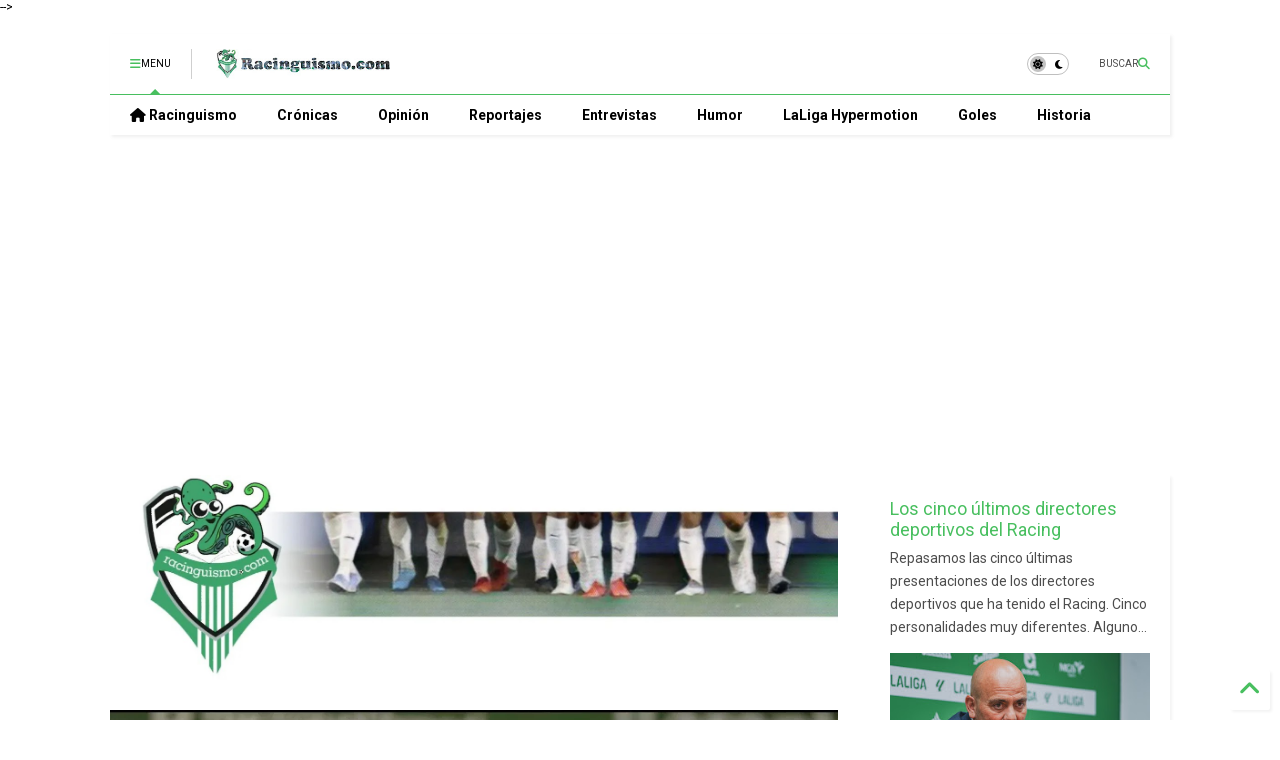

--- FILE ---
content_type: text/html; charset=utf-8
request_url: https://www.google.com/recaptcha/api2/aframe
body_size: 264
content:
<!DOCTYPE HTML><html><head><meta http-equiv="content-type" content="text/html; charset=UTF-8"></head><body><script nonce="0shbr2orplNlGtAxjJUrxA">/** Anti-fraud and anti-abuse applications only. See google.com/recaptcha */ try{var clients={'sodar':'https://pagead2.googlesyndication.com/pagead/sodar?'};window.addEventListener("message",function(a){try{if(a.source===window.parent){var b=JSON.parse(a.data);var c=clients[b['id']];if(c){var d=document.createElement('img');d.src=c+b['params']+'&rc='+(localStorage.getItem("rc::a")?sessionStorage.getItem("rc::b"):"");window.document.body.appendChild(d);sessionStorage.setItem("rc::e",parseInt(sessionStorage.getItem("rc::e")||0)+1);localStorage.setItem("rc::h",'1769100966732');}}}catch(b){}});window.parent.postMessage("_grecaptcha_ready", "*");}catch(b){}</script></body></html>

--- FILE ---
content_type: text/javascript; charset=UTF-8
request_url: https://www.racinguismo.com/feeds/posts/default/-/zona%20Cesarini?max-results=3&start-index=1&alt=json-in-script&callback=_sneeit_0
body_size: 69065
content:
// API callback
_sneeit_0({"version":"1.0","encoding":"UTF-8","feed":{"xmlns":"http://www.w3.org/2005/Atom","xmlns$openSearch":"http://a9.com/-/spec/opensearchrss/1.0/","xmlns$blogger":"http://schemas.google.com/blogger/2008","xmlns$georss":"http://www.georss.org/georss","xmlns$gd":"http://schemas.google.com/g/2005","xmlns$thr":"http://purl.org/syndication/thread/1.0","id":{"$t":"tag:blogger.com,1999:blog-8938980202980276333"},"updated":{"$t":"2026-01-22T13:45:32.971+01:00"},"category":[{"term":"Últimas noticias"},{"term":"racinguismo"},{"term":"Santander"},{"term":"Racing de Santander"},{"term":"Cantabria"},{"term":"Racing"},{"term":"Real Racing Club"},{"term":"2ªB"},{"term":"Segunda B"},{"term":"El Sardinero"},{"term":"LaLiga Hypermotion"},{"term":"Previa"},{"term":"José Alberto"},{"term":"Liga SmartBank"},{"term":"web del Racing"},{"term":"noticia"},{"term":"crónica"},{"term":"reportaje"},{"term":"Notas"},{"term":"fútbol"},{"term":"Segunda"},{"term":"racinguismo.com"},{"term":"Primera RFEF"},{"term":"Campos de Sport"},{"term":"racinguista"},{"term":"foro Racing 1913"},{"term":"Iván Ania"},{"term":"bajas"},{"term":"Viadero"},{"term":"Racing Santander"},{"term":"Segunda división B"},{"term":"MVP"},{"term":"Munitis"},{"term":"noticias"},{"term":"delantero"},{"term":"Segunda División"},{"term":"LaLiga"},{"term":"historia"},{"term":"fichajes"},{"term":"LaLiga SmartBank"},{"term":"deporte"},{"term":"puntos"},{"term":"realracingclub"},{"term":"La Albericia"},{"term":"entrenador"},{"term":"Fernández Romo"},{"term":"estadio"},{"term":"Chuti Molina"},{"term":"mercado de fichajes"},{"term":"humor"},{"term":"defensa"},{"term":"RRC"},{"term":"fichaje"},{"term":"Copa del Rey"},{"term":"opinión"},{"term":"bronce"},{"term":"Pablo Torre"},{"term":"informe rival"},{"term":"web"},{"term":"Mikel Martija"},{"term":"ascenso"},{"term":"Dani Aquino"},{"term":"pretemporada"},{"term":"comunicado"},{"term":"datos"},{"term":"Fran Díez"},{"term":"Goles"},{"term":"Liga Smart Bank"},{"term":"RFEF"},{"term":"aprobados y suspensos"},{"term":"España"},{"term":"mejores"},{"term":"Andrés Martín"},{"term":"laSegundaB"},{"term":"árbitro"},{"term":"Grupo II"},{"term":"play-off"},{"term":"Íñigo Vicente"},{"term":"1-0"},{"term":"peores"},{"term":"plantilla"},{"term":"1-1"},{"term":"Manolo Higuera"},{"term":"euros"},{"term":"Campos de Sport de El Sardinero"},{"term":"rival"},{"term":"entrenamiento"},{"term":"scouting"},{"term":"buenofeomalo"},{"term":"mercado de invierno"},{"term":"afición"},{"term":"Mirandés"},{"term":"deportivo"},{"term":"entrevista"},{"term":"soccer"},{"term":"noticias de Cantabria"},{"term":"0-1"},{"term":"mercado"},{"term":"central"},{"term":"diario"},{"term":"obras"},{"term":"Burgos"},{"term":"fase de ascenso"},{"term":"gol"},{"term":"Ayuntamiento de Santander"},{"term":"Alfredo Pérez"},{"term":"suspensos"},{"term":"Iván Crespo"},{"term":"cesión"},{"term":"informe del rival"},{"term":"0-0"},{"term":"presidente"},{"term":"portero"},{"term":"Copa"},{"term":"Arana"},{"term":"amistoso"},{"term":"cantera"},{"term":"fútbol de bronce"},{"term":"temporada"},{"term":"mediocentro"},{"term":"polémica"},{"term":"Ángel Viadero"},{"term":"Rayo Cantabria"},{"term":"Ayuntamiento"},{"term":"Lesión"},{"term":"filial"},{"term":"COVID-19"},{"term":"Cádiz"},{"term":"aprobados"},{"term":"pandemia"},{"term":"2-0"},{"term":"2-1"},{"term":"2019\/2020"},{"term":"Oltra"},{"term":"Tudelano"},{"term":"primera"},{"term":"Gema Igual"},{"term":"Higuera"},{"term":"Sergio Ruiz"},{"term":"televisión"},{"term":"Cristóbal Parralo"},{"term":"Cultural Leonesa"},{"term":"José Alberto López"},{"term":"grupo I"},{"term":"verano"},{"term":"victoria"},{"term":"partido"},{"term":"Athletic"},{"term":"Romo"},{"term":"Dioni"},{"term":"calificaciones"},{"term":"dinero"},{"term":"eldiariomontanes"},{"term":"Asturias"},{"term":"Grupo PITMA"},{"term":"Real Oviedo"},{"term":"derrota"},{"term":"once"},{"term":"racinguistas"},{"term":"Quique Setién"},{"term":"Chutismo"},{"term":"Convenio"},{"term":"entradas"},{"term":"1-2"},{"term":"Chema Aragón"},{"term":"Madrid"},{"term":"Pouso"},{"term":"bueno"},{"term":"césped"},{"term":"foro"},{"term":"futbolistas"},{"term":"malo"},{"term":"Extremadura"},{"term":"Navarra"},{"term":"Racing de Ferrol"},{"term":"estadísticas"},{"term":"feo"},{"term":"Anduva"},{"term":"Celta B"},{"term":"Elche"},{"term":"LFP"},{"term":"Luca Zidane"},{"term":"jugadores"},{"term":"líder"},{"term":"Bilbao Athletic"},{"term":"Liga 123"},{"term":"Nando Yosu"},{"term":"Sporting"},{"term":"APR"},{"term":"club"},{"term":"director deportivo"},{"term":"Atlético Baleares"},{"term":"Mallorca"},{"term":"Oviedo"},{"term":"UDL"},{"term":"comunio"},{"term":"empate"},{"term":"Ezkieta"},{"term":"Amorebieta"},{"term":"Ferrol"},{"term":"Málaga"},{"term":"Sporting B"},{"term":"penalti"},{"term":"peñas"},{"term":"racing 1913"},{"term":"Real Madrid"},{"term":"abonados"},{"term":"Javier Rozada"},{"term":"Peque"},{"term":"Sebastián Ceria"},{"term":"altas y bajas"},{"term":"calendario"},{"term":"contracrónica"},{"term":"taquillas"},{"term":"Cambios"},{"term":"David Barral"},{"term":"Izarra"},{"term":"Paco Fernández"},{"term":"Real Unión"},{"term":"goleador"},{"term":"tercera"},{"term":"viaje"},{"term":"Aritz Solabarrieta"},{"term":"ataque"},{"term":"informe"},{"term":"1x1"},{"term":"Federación"},{"term":"Mirandés-Racing"},{"term":"Real Zaragoza"},{"term":"mejores y peores"},{"term":"2-2"},{"term":"El Plantío"},{"term":"Javier Tebas"},{"term":"Partidos"},{"term":"redes sociales"},{"term":"Abdón Prats"},{"term":"FC Barcelona"},{"term":"Jon Ander Pérez"},{"term":"La Gradona"},{"term":"Ponferradina"},{"term":"gobierno"},{"term":"presentación"},{"term":"Íñigo Sainz-Maza"},{"term":"Albacete"},{"term":"Jon Ander"},{"term":"Pedro Menéndez"},{"term":"Sanse"},{"term":"Sporting de Gijón"},{"term":"aforo"},{"term":"baja"},{"term":"datos Racing"},{"term":"enero"},{"term":"Argentina"},{"term":"Heber Pena"},{"term":"UD Logroñés"},{"term":"altas"},{"term":"camiseta"},{"term":"en directo"},{"term":"Juan Bandera"},{"term":"Pedro Munitis"},{"term":"Pierre Mahe"},{"term":"Racing-Sporting"},{"term":"Barakaldo"},{"term":"Cedric"},{"term":"Instalaciones Nando Yosu"},{"term":"Torrelavega"},{"term":"canteranos"},{"term":"desastre"},{"term":"entrenadores"},{"term":"futbolista"},{"term":"Betis"},{"term":"César Díaz"},{"term":"Dépor"},{"term":"Numancia"},{"term":"Real Sociedad"},{"term":"Sanción"},{"term":"descenso"},{"term":"estadística"},{"term":"jornada"},{"term":"23-24"},{"term":"Burgos-Racing"},{"term":"Cultural"},{"term":"Eibar"},{"term":"El Molinón"},{"term":"Francia"},{"term":"Lezama"},{"term":"Soko"},{"term":"declaraciones"},{"term":"final"},{"term":"24-25"},{"term":"3-0"},{"term":"Jeremy Arévalo"},{"term":"Marco Sangalli"},{"term":"Pontevedra"},{"term":"Primera División"},{"term":"renovación"},{"term":"traspaso"},{"term":"A Malata"},{"term":"Almería"},{"term":"Cartagena"},{"term":"Gobierno de Cantabria"},{"term":"Granero"},{"term":"Guijuelo"},{"term":"Osasuna"},{"term":"bdfutbol"},{"term":"porteros"},{"term":"rueda de prensa"},{"term":"Óscar Fernández"},{"term":"3-1"},{"term":"Amorrortu"},{"term":"Barcelona B"},{"term":"Consejo"},{"term":"Galicia"},{"term":"Goles del Racing con historia"},{"term":"Guillermo Fernández Romo"},{"term":"Lateral izquierdo"},{"term":"Lealtad"},{"term":"León"},{"term":"Luis Rubiales"},{"term":"Racing-Mirandés"},{"term":"fiesta"},{"term":"minutos"},{"term":"Álvaro Cejudo"},{"term":"0-2"},{"term":"9"},{"term":"Alavés"},{"term":"Borja Jiménez"},{"term":"Huesca-Racing"},{"term":"Las Gaunas"},{"term":"Segunda RFEF"},{"term":"Solabarrieta"},{"term":"clasificación"},{"term":"sábado"},{"term":"vídeo"},{"term":"Aldasoro"},{"term":"Burgos CF"},{"term":"Gijón"},{"term":"Gimnástica"},{"term":"Granada"},{"term":"Jordi Figueras"},{"term":"Laredo"},{"term":"Logroñés"},{"term":"Mantilla"},{"term":"Racing B"},{"term":"Riazor"},{"term":"Rozada"},{"term":"detalles"},{"term":"internacional"},{"term":"millones"},{"term":"resumen"},{"term":"AFE"},{"term":"Bilbao"},{"term":"Cejudo"},{"term":"Enzo Lombardo"},{"term":"José Luis Oltra"},{"term":"Koné"},{"term":"Levante"},{"term":"Real Sociedad B"},{"term":"Sporting-Racing"},{"term":"extremo"},{"term":"permanencia"},{"term":"política"},{"term":"público"},{"term":"B"},{"term":"Badajoz"},{"term":"CD Mirandés"},{"term":"CSD"},{"term":"Covid"},{"term":"Reus"},{"term":"SD Huesca"},{"term":"Tebas"},{"term":"Vigo"},{"term":"Villarreal B"},{"term":"aficionados"},{"term":"cedido"},{"term":"lesiones"},{"term":"paparda"},{"term":"postureo racinguista"},{"term":"récord"},{"term":"scout"},{"term":"técnico"},{"term":"vuelta"},{"term":"2018"},{"term":"2018\/2019"},{"term":"Barcelona"},{"term":"Postureo"},{"term":"Racing-Eibar"},{"term":"Sardinero"},{"term":"actualidad"},{"term":"banquillo"},{"term":"bolo"},{"term":"campaña"},{"term":"eldiario"},{"term":"test"},{"term":"venta"},{"term":"Álvaro Peña"},{"term":"2019"},{"term":"Coruxo"},{"term":"Leganés"},{"term":"Peña"},{"term":"Roko Baturina"},{"term":"Tenerife"},{"term":"UD Almería"},{"term":"UD Las Palmas"},{"term":"Valladolid"},{"term":"amistosos"},{"term":"astillero"},{"term":"canción"},{"term":"coronavirus"},{"term":"diario As"},{"term":"juicio"},{"term":"liderato"},{"term":"prensa"},{"term":"Aitor Buñuel"},{"term":"PP"},{"term":"Zaragoza"},{"term":"lío"},{"term":"problemas"},{"term":"salida"},{"term":"sorteo"},{"term":"tarjetas"},{"term":"25-26"},{"term":"Aquino"},{"term":"Arenas"},{"term":"Borja Granero"},{"term":"Brasil"},{"term":"CD Laredo"},{"term":"Coulibaly"},{"term":"Deportes"},{"term":"FIFA"},{"term":"Francisco Pernía"},{"term":"Irún"},{"term":"Jon Karrikaburu"},{"term":"Juan Gutiérrez"},{"term":"SDA"},{"term":"Transfermarkt"},{"term":"domingo"},{"term":"proyecto"},{"term":"twitter"},{"term":"0-3"},{"term":"AUPA"},{"term":"Córcoles"},{"term":"Footters"},{"term":"Grupo"},{"term":"Ibiza"},{"term":"Julen Castañeda"},{"term":"La Rioja"},{"term":"Migue"},{"term":"Pombo"},{"term":"Real B"},{"term":"Sanidad"},{"term":"Segunda A"},{"term":"análisis"},{"term":"curiosidades"},{"term":"patrocinio"},{"term":"ultras"},{"term":"valoraciones"},{"term":"Óscar Santiago"},{"term":"Asier Villalibre"},{"term":"Liga"},{"term":"Peña Sport"},{"term":"SD Leioa"},{"term":"Zubieta"},{"term":"acuerdo"},{"term":"análisis rival"},{"term":"crisis"},{"term":"delanteros"},{"term":"despedida"},{"term":"destacados"},{"term":"lateral derecho"},{"term":"once titular"},{"term":"salidas"},{"term":"Andorra"},{"term":"Barral"},{"term":"CD Tenerife"},{"term":"Cedric Omoigui"},{"term":"Espanyol"},{"term":"Fuenlabrada"},{"term":"Manu Hernando"},{"term":"México"},{"term":"Racing-Burgos"},{"term":"Villaviciosa"},{"term":"Zamora"},{"term":"adiós"},{"term":"cuentas"},{"term":"debut"},{"term":"horarios"},{"term":"montañés"},{"term":"promesas"},{"term":"tv"},{"term":"23\/24"},{"term":"Albacete-Racing"},{"term":"Copa RFEF"},{"term":"Cádiz CF"},{"term":"Córdoba"},{"term":"Figueras"},{"term":"Leioa"},{"term":"Lugo"},{"term":"Mario García"},{"term":"Málaga-Racing"},{"term":"Oviedo-Racing"},{"term":"Portugal"},{"term":"Pumpido"},{"term":"Rayo Majadahonda"},{"term":"SD Eibar"},{"term":"Sarriena"},{"term":"Sotres"},{"term":"VAR"},{"term":"Valencia"},{"term":"Valladolid B"},{"term":"aniversario"},{"term":"campeón"},{"term":"capitán"},{"term":"centrales"},{"term":"cese"},{"term":"economía"},{"term":"junio"},{"term":"lesionados"},{"term":"libre"},{"term":"resultados"},{"term":"subgrupo"},{"term":"4-0"},{"term":"Borja Lázaro"},{"term":"Carlos Pouso"},{"term":"El Alcoraz"},{"term":"Iñaki"},{"term":"Murcia"},{"term":"Palencia"},{"term":"Racing-Albacete"},{"term":"Racing-Deportivo"},{"term":"Racing-Granada"},{"term":"UEFA"},{"term":"agosto"},{"term":"ambiente"},{"term":"cultura Racing"},{"term":"precio"},{"term":"rivales"},{"term":"tope salarial"},{"term":"viernes"},{"term":"CD Lugo"},{"term":"Calahorra"},{"term":"Caudal"},{"term":"Dani Fernández"},{"term":"Deportiva"},{"term":"Ezequiel Loza"},{"term":"Gobela"},{"term":"Gándara"},{"term":"Hacienda"},{"term":"Logroño"},{"term":"Marco Camus"},{"term":"Mboula"},{"term":"Mieres"},{"term":"Oso Cacho"},{"term":"PRC"},{"term":"Pernía"},{"term":"Racing-Oviedo"},{"term":"Racing-Zaragoza"},{"term":"Salva Ballesta"},{"term":"Sergio Canales"},{"term":"Sevilla"},{"term":"Villanovense"},{"term":"autobús"},{"term":"colista"},{"term":"contrato"},{"term":"cultura"},{"term":"fechas"},{"term":"mal"},{"term":"mediapunta"},{"term":"mejor"},{"term":"sub-19"},{"term":"árbitros"},{"term":"Austral"},{"term":"CD Vitoria"},{"term":"Camus"},{"term":"Castilla"},{"term":"Dani Segovia"},{"term":"Huesca"},{"term":"Kitoko"},{"term":"Merkatondoa"},{"term":"Nico Hidalgo"},{"term":"Pedro"},{"term":"Racing-Alcorcón"},{"term":"Racing-Levante"},{"term":"Racing-Málaga"},{"term":"Somozas"},{"term":"Yeray Cabanzón"},{"term":"celebración"},{"term":"cláusula"},{"term":"cuatro"},{"term":"deuda"},{"term":"estado"},{"term":"expulsión"},{"term":"goleadores"},{"term":"inicio"},{"term":"instagram"},{"term":"marketing"},{"term":"presupuesto"},{"term":"top 10"},{"term":"trabajo"},{"term":"verde"},{"term":"viajes"},{"term":"Álvaro Mantilla"},{"term":"Óscar Gil"},{"term":"1-3"},{"term":"Alcorcón"},{"term":"Deportiva Ponferradina"},{"term":"Junta General de Accionistas"},{"term":"La Rosaleda"},{"term":"Levante-Racing"},{"term":"PSOE"},{"term":"Real Valladolid"},{"term":"Tenerife-Racing"},{"term":"UCAM"},{"term":"Víctor Diego"},{"term":"abonos"},{"term":"campo"},{"term":"convocatoria"},{"term":"derbi cántabro"},{"term":"eldiariocantabria"},{"term":"equipo"},{"term":"julio"},{"term":"lluvia"},{"term":"mundial"},{"term":"pruebas"},{"term":"sistema"},{"term":"ÚItimas noticias"},{"term":"2017"},{"term":"24\/25"},{"term":"Astorga"},{"term":"Berto Cayarga"},{"term":"Bravo y Luchador"},{"term":"Eibar-Racing"},{"term":"Gernika"},{"term":"Harry"},{"term":"Italia"},{"term":"Jorge Pombo"},{"term":"Lucas Díaz"},{"term":"Racing-Huesca"},{"term":"Racing-Real Zaragoza"},{"term":"Racing-Tenerife"},{"term":"Ramis"},{"term":"Santi Jara"},{"term":"Stadium Gal"},{"term":"Vitoria"},{"term":"accionistas"},{"term":"anécdota"},{"term":"canterano"},{"term":"casa"},{"term":"equipaciones"},{"term":"foro Racing"},{"term":"fuera"},{"term":"lateral"},{"term":"puntuaciones"},{"term":"talento"},{"term":"titular"},{"term":"Álvaro Cervera"},{"term":"Óscar"},{"term":"2018-2019"},{"term":"4-1"},{"term":"Almería-Racing"},{"term":"Canarias"},{"term":"Caneda"},{"term":"Carlos Belmonte"},{"term":"Castellón"},{"term":"Dani Rodríguez"},{"term":"David Rodríguez"},{"term":"Efesé"},{"term":"Fundación"},{"term":"Goles del Racing"},{"term":"Ipurúa"},{"term":"Juergen Elitim"},{"term":"La Romareda"},{"term":"Navidad"},{"term":"Pichichi"},{"term":"Racing-Leganés"},{"term":"Racing-Lugo"},{"term":"Rayo Vallecano"},{"term":"Real Murcia"},{"term":"Salamanca"},{"term":"Tudela"},{"term":"Unionistas"},{"term":"Zaragoza-Racing"},{"term":"anécdotas"},{"term":"clubes"},{"term":"grada"},{"term":"peor"},{"term":"resultado"},{"term":"18:30 horas"},{"term":"2-3"},{"term":"2016\/2017"},{"term":"Alessio Lisci"},{"term":"Antonio Tomás"},{"term":"Cayón"},{"term":"División"},{"term":"Europa"},{"term":"Fundación Racing"},{"term":"Isma Cerro"},{"term":"Jordi Mboula"},{"term":"Juanjo"},{"term":"Las Palmas"},{"term":"Mandiola"},{"term":"Mikel Santamaría"},{"term":"Osasuna Promesas"},{"term":"Racing-Almería"},{"term":"Rafa de Vicente"},{"term":"Tafalla"},{"term":"Yoda"},{"term":"aparcamiento"},{"term":"asientos"},{"term":"banquillos"},{"term":"cedidos"},{"term":"colegiado"},{"term":"cántabro"},{"term":"destitución"},{"term":"dudas"},{"term":"elecciones"},{"term":"fase"},{"term":"hit"},{"term":"horario"},{"term":"jornadas"},{"term":"juvenil"},{"term":"lunes"},{"term":"mercado de verano"},{"term":"mutilvera"},{"term":"policía"},{"term":"reforma del estadio"},{"term":"selección"},{"term":"top 10 Racing"},{"term":"veteranos"},{"term":"éxito"},{"term":"10"},{"term":"2020"},{"term":"Ampuero"},{"term":"Artiles"},{"term":"Boiro"},{"term":"CD Castellón"},{"term":"Campos"},{"term":"Carlos Tartiere"},{"term":"Dani Sotres"},{"term":"Eder Sarabia"},{"term":"El Toralín"},{"term":"Elche CF"},{"term":"Fausto Tienza"},{"term":"Javi Castro"},{"term":"Joselu"},{"term":"Les Caleyes"},{"term":"Mario Ortiz"},{"term":"Mario Soberón"},{"term":"Puma"},{"term":"Racing-Cartagena"},{"term":"Racing-Elche"},{"term":"Recreativo"},{"term":"Rubén Albés"},{"term":"SD Amorebieta"},{"term":"Son Malferit"},{"term":"Tajonar"},{"term":"Urritxe"},{"term":"Valladolid Promesas"},{"term":"alcaldesa"},{"term":"amarillas"},{"term":"baños"},{"term":"cacereño"},{"term":"camisetas"},{"term":"campeones"},{"term":"concurso"},{"term":"delantero centro"},{"term":"goleada"},{"term":"incidentes"},{"term":"invierno"},{"term":"jueves"},{"term":"local"},{"term":"mejor Racing"},{"term":"música"},{"term":"nota"},{"term":"precios"},{"term":"primera jornada"},{"term":"publicidad"},{"term":"reforma"},{"term":"vasco"},{"term":"videomarcadores"},{"term":"2-4"},{"term":"A Coruña"},{"term":"Administración"},{"term":"Adrián Balboa"},{"term":"Arandina"},{"term":"Borja"},{"term":"CD Leganés"},{"term":"Ceballos"},{"term":"Celta de Vigo"},{"term":"Consejo de Administración"},{"term":"David Concha"},{"term":"Ekain"},{"term":"El Pilar"},{"term":"Estados Unidos"},{"term":"Francis"},{"term":"Gimnástica de Torrelavega"},{"term":"Gradona"},{"term":"ITM"},{"term":"Ilusión"},{"term":"JJVV"},{"term":"Junta"},{"term":"Kamal"},{"term":"Karim Yoda"},{"term":"Lars Gerson"},{"term":"Lasesarre"},{"term":"Leonesa"},{"term":"Maguregui"},{"term":"Martín Solar"},{"term":"Miguel Ángel Revilla"},{"term":"Parera"},{"term":"Pedro Ortiz"},{"term":"Pol Moreno"},{"term":"Quique Rivero"},{"term":"Racing-Arenas"},{"term":"Racing-Leioa"},{"term":"Racing-Ponferradina"},{"term":"Recurso"},{"term":"Redes"},{"term":"Soria"},{"term":"Uruguay"},{"term":"ascenso directo"},{"term":"categoría"},{"term":"equipos"},{"term":"estadios"},{"term":"homenaje"},{"term":"juego"},{"term":"media"},{"term":"miércoles"},{"term":"niños"},{"term":"parking"},{"term":"racingusimo"},{"term":"tele"},{"term":"tifo"},{"term":"triunfo"},{"term":"vestuario"},{"term":"visitante"},{"term":"Álvaro Bustos"},{"term":"Ángel Lavín"},{"term":"Antonio Sainz Cueto"},{"term":"Carlos Álvarez"},{"term":"Ciudadanos"},{"term":"Elche-Racing"},{"term":"FEF"},{"term":"Germán"},{"term":"Getxo"},{"term":"Guarnizo"},{"term":"Harry Lavín"},{"term":"Levante UD"},{"term":"Luisito"},{"term":"Manolo"},{"term":"Manolo Preciado"},{"term":"Marcelino García Toral"},{"term":"Nico Williams"},{"term":"Nuha"},{"term":"Pau Miguélez"},{"term":"País Vasco"},{"term":"Ponfe"},{"term":"Racing-Amorebieta"},{"term":"Racing-Andorra"},{"term":"RacingSDR"},{"term":"Rubén Alves"},{"term":"SD Logroñés"},{"term":"SUMARIO"},{"term":"actualidad Racing de Santander"},{"term":"campaña de abonados"},{"term":"colas"},{"term":"cántabros"},{"term":"fútbol internacional"},{"term":"hummel"},{"term":"instalaciones"},{"term":"números"},{"term":"oficial"},{"term":"penaltis"},{"term":"playa"},{"term":"top"},{"term":"valoración"},{"term":"2016"},{"term":"2019-2020"},{"term":"22-23"},{"term":"4-4-2"},{"term":"Albacete Balompié"},{"term":"Alberto González"},{"term":"Carranza"},{"term":"Cartagena-Racing"},{"term":"Colombia"},{"term":"Cornellà"},{"term":"César Caneda"},{"term":"Córdoba-Racing"},{"term":"Dépor-Racing"},{"term":"Estella"},{"term":"Fede"},{"term":"Felipe Badía"},{"term":"Giorgi Papunashvili"},{"term":"Jorge Salinas"},{"term":"Lleida"},{"term":"Marcos Alonso"},{"term":"Miquel Parera"},{"term":"Movistar"},{"term":"Paco Gento"},{"term":"Pamplona"},{"term":"Parlamento"},{"term":"Plamen Andreev"},{"term":"Real"},{"term":"Recre"},{"term":"San Emeterio"},{"term":"San Lorenzo"},{"term":"Sergio"},{"term":"Sub-23"},{"term":"Yeray"},{"term":"Zorrilla"},{"term":"carnet"},{"term":"centrocampista"},{"term":"comisión deportiva"},{"term":"comparativa"},{"term":"espectadores"},{"term":"expresidente"},{"term":"ganar"},{"term":"grupos"},{"term":"hierba"},{"term":"históricos"},{"term":"jugados"},{"term":"mascota"},{"term":"mascotas"},{"term":"opciones"},{"term":"puerta cerrada"},{"term":"racha"},{"term":"refuerzos"},{"term":"remontada"},{"term":"sueño"},{"term":"terreno de juego"},{"term":"técnicos"},{"term":"16\/17"},{"term":"3-2"},{"term":"Albacete BP"},{"term":"Aldro"},{"term":"Atlético"},{"term":"Butarque"},{"term":"CD Tudelano"},{"term":"CF"},{"term":"Calero"},{"term":"Cerro del Espino"},{"term":"Compostela"},{"term":"Cualquier sistema"},{"term":"DUX Internacional"},{"term":"Dani Raba"},{"term":"El Astillero"},{"term":"Esteban Torre"},{"term":"Girona"},{"term":"Gonzalo Colsa"},{"term":"Jagoba Beobide"},{"term":"Javi Cobo"},{"term":"Javi Siverio"},{"term":"Justicia"},{"term":"La Leña"},{"term":"Miranda de Ebro"},{"term":"Málaga CF"},{"term":"Nuha Marong"},{"term":"Osasuna B"},{"term":"PITMA"},{"term":"Pacheta"},{"term":"Ponferradina-Racing"},{"term":"Portugalete"},{"term":"Racing-Barakaldo"},{"term":"Racing-Cádiz"},{"term":"Racing-Las Palmas"},{"term":"Racing-Racing"},{"term":"Real Racing Club de Santander"},{"term":"Recreativo de Huelva"},{"term":"Regalón"},{"term":"Rey"},{"term":"Reyes Magos"},{"term":"Saúl García Cabrero"},{"term":"Sekou"},{"term":"Suecia"},{"term":"Tribunales"},{"term":"Tuto Sañudo"},{"term":"Vicente"},{"term":"Víctor Alonso"},{"term":"apuntes"},{"term":"años"},{"term":"base"},{"term":"cambio"},{"term":"cazurreando"},{"term":"cuerpo técnico"},{"term":"eliminatoria"},{"term":"estreno"},{"term":"fracaso"},{"term":"fútbol español"},{"term":"guardameta"},{"term":"guerra"},{"term":"humor gráfico"},{"term":"las notas"},{"term":"laterales"},{"term":"millones de euros"},{"term":"pagos"},{"term":"portal racinguista"},{"term":"secretario técnico"},{"term":"táctica"},{"term":"uno a uno"},{"term":"Adrián Mediavilla"},{"term":"Alemania"},{"term":"Amorebieta-Racing"},{"term":"Barreiro"},{"term":"Carrión"},{"term":"Ciudad"},{"term":"Dani"},{"term":"Diego Ceballos"},{"term":"El Malecón"},{"term":"Eldense"},{"term":"Eldense-Racing"},{"term":"Extremadura UD"},{"term":"Gaizka Garitano"},{"term":"Getafe"},{"term":"Holastream"},{"term":"Huelva"},{"term":"Héber Pena"},{"term":"Javi Rozada"},{"term":"Joseba Etxeberria"},{"term":"Juanjo Expósito"},{"term":"Juez de competición"},{"term":"Julián Calero"},{"term":"Juzgado"},{"term":"La Planilla"},{"term":"Lugo-Racing"},{"term":"MLS"},{"term":"Michelin"},{"term":"Nkaka"},{"term":"Noguera"},{"term":"Oviedo B"},{"term":"PSG"},{"term":"Pasarón"},{"term":"Popular TV"},{"term":"Qatar"},{"term":"RRCLive"},{"term":"Racing-Alavés"},{"term":"Racing-Real Oviedo"},{"term":"Rafa Tresaco"},{"term":"Real Madrid Castilla"},{"term":"Revilla"},{"term":"Rubi"},{"term":"Rubén de la Barrera"},{"term":"SD Ponferradina"},{"term":"Sanza"},{"term":"SegundaB"},{"term":"Sekou Gassama"},{"term":"Sietes"},{"term":"UD Sanse"},{"term":"Unai Medina"},{"term":"Vetusta"},{"term":"Vicente Nieto"},{"term":"Youtube"},{"term":"Yuri"},{"term":"alcalde"},{"term":"aplazado"},{"term":"bandas"},{"term":"cine"},{"term":"crítica"},{"term":"despachos"},{"term":"diciembre"},{"term":"directo"},{"term":"felpa"},{"term":"histórico"},{"term":"insultos"},{"term":"jóvenes"},{"term":"libro"},{"term":"lleno"},{"term":"mejoras"},{"term":"modesto"},{"term":"oferta"},{"term":"parón"},{"term":"pelea"},{"term":"portal"},{"term":"racingueo"},{"term":"reparto"},{"term":"salvación"},{"term":"solidario"},{"term":"streaming"},{"term":"traspasos"},{"term":"ventas"},{"term":"votación"},{"term":"zurdo"},{"term":"2020-2021"},{"term":"3-3"},{"term":"Antonio Hidalgo"},{"term":"Arenas Club"},{"term":"Bodegas Mazón"},{"term":"Bontempo"},{"term":"Camargo"},{"term":"Celta"},{"term":"Cáceres"},{"term":"Córdoba CF"},{"term":"Dani Toribio"},{"term":"Deportivo Alavés"},{"term":"Deportivo-Racing"},{"term":"Ecuador"},{"term":"FCF"},{"term":"Heber"},{"term":"Isma López"},{"term":"José Luis Molina"},{"term":"Lombardo"},{"term":"Los Pajaritos"},{"term":"Mamadou"},{"term":"Marca"},{"term":"Medhi Nafti"},{"term":"Mendizorroza"},{"term":"Nico Serrano"},{"term":"Olaortua"},{"term":"París"},{"term":"Patrick Soko"},{"term":"Pepe Mel"},{"term":"Podemos"},{"term":"Polonia"},{"term":"Racing-Bilbao Athletic"},{"term":"Racing-Cultural"},{"term":"Racing-Dépor"},{"term":"Racing-Extremadura"},{"term":"Racing-Tudelano"},{"term":"Racing-UDL"},{"term":"Racing-Villarreal B"},{"term":"Raúl Domínguez"},{"term":"Real Racing"},{"term":"Redru"},{"term":"Reino de León"},{"term":"Rubén Castro"},{"term":"San Sebastián"},{"term":"Segunda B Pro"},{"term":"Setién"},{"term":"UD Ibiza"},{"term":"UD Las Palmas-Racing"},{"term":"UDL-Racing"},{"term":"Unai Vencedor"},{"term":"Vizcaya"},{"term":"asistencia"},{"term":"bandera"},{"term":"capitanes"},{"term":"comida"},{"term":"consejero"},{"term":"críticas"},{"term":"cumpleaños"},{"term":"cárcel"},{"term":"delantera"},{"term":"empresa"},{"term":"error"},{"term":"febrero"},{"term":"fecha"},{"term":"ficha"},{"term":"frío"},{"term":"futuro"},{"term":"fútbol base"},{"term":"fútbol modesto"},{"term":"halloween"},{"term":"medios"},{"term":"octubre"},{"term":"pitos"},{"term":"portería"},{"term":"pretemporada RRC"},{"term":"regreso"},{"term":"reunión"},{"term":"salud"},{"term":"segunda ronda"},{"term":"septiembre"},{"term":"serie"},{"term":"violencia"},{"term":"2015\/2016"},{"term":"Agencia Tributaria"},{"term":"Alain"},{"term":"Alexis"},{"term":"Alexis Ruano"},{"term":"Algeciras"},{"term":"Andorra-Racing"},{"term":"Anxo Carro"},{"term":"Balboa"},{"term":"Banco Santander"},{"term":"Bierzo"},{"term":"Bustos"},{"term":"Camerún"},{"term":"Caye Quintana"},{"term":"Ceuta"},{"term":"Ciudad de Tudela"},{"term":"Ciutat de Valencia"},{"term":"Comisión"},{"term":"Competición"},{"term":"Copa de la UEFA"},{"term":"DEP"},{"term":"Docal"},{"term":"Donosti"},{"term":"Fernando Torres"},{"term":"Galech Apezteguía"},{"term":"Gimnástica-Racing"},{"term":"Golazos"},{"term":"Heliodoro Rodríguez"},{"term":"Jack Harper"},{"term":"Japón"},{"term":"Javi Montero"},{"term":"Juventudes Verdiblancas"},{"term":"La Coruña"},{"term":"La Jaula"},{"term":"LaLiga  Hypermotion"},{"term":"LaLiga Smart Bank"},{"term":"Llagostera"},{"term":"Llorca"},{"term":"Los Cármenes"},{"term":"Lucas Alcaraz"},{"term":"Luxemburgo"},{"term":"Líderes"},{"term":"Manu Calleja"},{"term":"Mario"},{"term":"Marruecos"},{"term":"Mere"},{"term":"Nikola Zigic"},{"term":"Pablo Rodríguez"},{"term":"Pachín"},{"term":"Peio Canales"},{"term":"Pellicer"},{"term":"Pucela"},{"term":"Racing Club"},{"term":"Racing Ferrol"},{"term":"Racing-Eldense"},{"term":"Racing-Fuenlabrada"},{"term":"Racing-Laredo"},{"term":"Racing-Numancia"},{"term":"Santi Denia"},{"term":"Satrústegui"},{"term":"Sport"},{"term":"Sub-21"},{"term":"Sudamérica"},{"term":"Tchité"},{"term":"UP Langreo"},{"term":"Xabi Alonso"},{"term":"abonado"},{"term":"abono"},{"term":"argentino"},{"term":"avión"},{"term":"balón"},{"term":"broma"},{"term":"carnets"},{"term":"cesiones"},{"term":"comentarios"},{"term":"comité"},{"term":"desplazamientos"},{"term":"dimisión"},{"term":"entrenamientos"},{"term":"entreno"},{"term":"equipación"},{"term":"extranjero"},{"term":"falta de gol"},{"term":"favoritos"},{"term":"filiales"},{"term":"fotos"},{"term":"fútbol de antes"},{"term":"hierba artificial"},{"term":"joven"},{"term":"la Segunda B"},{"term":"lesionado"},{"term":"leyenda"},{"term":"liguilla"},{"term":"memes"},{"term":"mercado invernal"},{"term":"navarro"},{"term":"noticias del Racing"},{"term":"nuevo"},{"term":"oportunidad"},{"term":"pancarta"},{"term":"playoff"},{"term":"posesión"},{"term":"positivos"},{"term":"presión"},{"term":"publicitario"},{"term":"quejas"},{"term":"recuerdos"},{"term":"seis"},{"term":"temporal"},{"term":"tienda del Racing"},{"term":"turismo"},{"term":"visita"},{"term":"última jornada"},{"term":"0-4"},{"term":"2017-2018"},{"term":"21 horas"},{"term":"AD Alcorcón"},{"term":"Abelardo"},{"term":"Aganzo"},{"term":"Alavés B"},{"term":"Alavés-Racing"},{"term":"Andalucía"},{"term":"Ania"},{"term":"Aritz Aldasoro"},{"term":"Arturo Molina"},{"term":"Athletic B"},{"term":"Barça"},{"term":"Bélgica"},{"term":"Chili"},{"term":"China"},{"term":"Crespo"},{"term":"Croacia"},{"term":"Cuco Ziganda"},{"term":"Cultural de Guarnizo"},{"term":"David Carmona"},{"term":"Deportivo A Coruña"},{"term":"Deportivo La Coruña"},{"term":"Deportivo de la Coruña"},{"term":"Derio"},{"term":"Diego Cervero"},{"term":"ERTE"},{"term":"El Arcángel"},{"term":"FC"},{"term":"Felipe Pérez Manso"},{"term":"Gerard Piqué"},{"term":"Haro"},{"term":"Hércules"},{"term":"Ibaia"},{"term":"Imanol"},{"term":"Inglaterra"},{"term":"Irlanda"},{"term":"Israel"},{"term":"JAL"},{"term":"Javi Guerrero"},{"term":"Jon García"},{"term":"José Ángel Peláez"},{"term":"Juan"},{"term":"La Gradona de los Malditos"},{"term":"La Maruca"},{"term":"Mago de Derio"},{"term":"Marcano"},{"term":"Matheus Aiás"},{"term":"Miguel"},{"term":"Miguel Rodríguez"},{"term":"Mohamed Coulibaly"},{"term":"Numancia-Racing"},{"term":"Pablo Alfaro"},{"term":"Pau"},{"term":"Policía Nacional"},{"term":"Racing foro 1913"},{"term":"Racing sostenible"},{"term":"Racing-Celta"},{"term":"Racing-Ceuta"},{"term":"Racing-Gimnástica"},{"term":"Radchenko"},{"term":"Raúl"},{"term":"Real Unión-Racing"},{"term":"Real Valladolid - Racing de Santander"},{"term":"Riki"},{"term":"Riki Rodríguez"},{"term":"Royalverd"},{"term":"Santo Domingo"},{"term":"Sarón"},{"term":"Sergio Pellicer"},{"term":"Sevilla Atlético"},{"term":"Soberón"},{"term":"Suli Camara"},{"term":"Talavera"},{"term":"Tercera División"},{"term":"Tiro al arco"},{"term":"Urbieta"},{"term":"Uzuni"},{"term":"Villalibre"},{"term":"Víctor Fernández"},{"term":"Zamora-Racing"},{"term":"Zigic"},{"term":"abogado"},{"term":"aplazamiento"},{"term":"artificial"},{"term":"asistencias"},{"term":"central zurdo"},{"term":"charles"},{"term":"cifras"},{"term":"clave"},{"term":"compra"},{"term":"condena"},{"term":"confinamiento"},{"term":"cosas"},{"term":"cuentas de la lechera"},{"term":"cánticos"},{"term":"descuentos"},{"term":"duelo"},{"term":"empates"},{"term":"encuentro"},{"term":"errores"},{"term":"experiencia"},{"term":"expulsiones"},{"term":"exracinguista"},{"term":"extremo derecho"},{"term":"fase regular"},{"term":"francés"},{"term":"galardón"},{"term":"gallego"},{"term":"gestión"},{"term":"guardametas"},{"term":"internacionales"},{"term":"jamón"},{"term":"libres"},{"term":"libros"},{"term":"mayo"},{"term":"medidas"},{"term":"meme"},{"term":"multa"},{"term":"máximo goleador"},{"term":"médico"},{"term":"novedades"},{"term":"noviembre"},{"term":"nueve"},{"term":"onces"},{"term":"paciencia"},{"term":"pago"},{"term":"parte médico"},{"term":"peligro"},{"term":"plante"},{"term":"primer"},{"term":"primera vuelta"},{"term":"prueba"},{"term":"puertas abiertas"},{"term":"recuerdo"},{"term":"refuerzo"},{"term":"representante"},{"term":"rotaciones"},{"term":"rumores"},{"term":"santanderino"},{"term":"seguridad"},{"term":"servicios"},{"term":"suplentes"},{"term":"tecnología"},{"term":"tienda"},{"term":"verdiblanco"},{"term":"viento"},{"term":"viral"},{"term":"vídeos"},{"term":"Íñigo"},{"term":"Íñigo Sainz Maza"},{"term":"último"},{"term":"16:15 horas"},{"term":"1913"},{"term":"20"},{"term":"2017\/2018"},{"term":"21\/22"},{"term":"25\/26"},{"term":"Abraham Minero"},{"term":"Aitor Zulaika"},{"term":"Alberto Noguera"},{"term":"Alcorcón-Racing"},{"term":"Alfon"},{"term":"Almendralejo"},{"term":"Alto riesgo"},{"term":"Andorra FC"},{"term":"Aranda"},{"term":"Asia"},{"term":"Athletic de Bilbao"},{"term":"Atlético Astorga"},{"term":"Atlético de Madrid"},{"term":"Avellaneda"},{"term":"Avilés"},{"term":"Año"},{"term":"Beobide"},{"term":"Bezana"},{"term":"Beñat San José"},{"term":"Borja Galán"},{"term":"Bundesliga"},{"term":"CD Ebro"},{"term":"Canales"},{"term":"Carlos"},{"term":"Casquero"},{"term":"Castalia"},{"term":"Chus Hevia"},{"term":"Colsa"},{"term":"Comité de competición"},{"term":"Coruña"},{"term":"Curro Torres"},{"term":"César Anievas"},{"term":"DUX"},{"term":"Dani González"},{"term":"Diego Mirapeix"},{"term":"División de Honor"},{"term":"Dubasin"},{"term":"El Diario Montañés"},{"term":"Enric Gallego"},{"term":"Eugenio Botas"},{"term":"Extremadura-Racing"},{"term":"Fernando Astobiza"},{"term":"Francisco de la Hera"},{"term":"Franco Acosta"},{"term":"Galizano"},{"term":"Gil Vicente"},{"term":"Gonzalo"},{"term":"Gustavo Puerta"},{"term":"Guti"},{"term":"Hevia"},{"term":"Higinio"},{"term":"II"},{"term":"Iñaki Olaortua"},{"term":"Jagoba Zárraga"},{"term":"Jokin Ezkieta"},{"term":"José María Amorrortu"},{"term":"Juan Domínguez"},{"term":"Julio Baptista"},{"term":"La Florida"},{"term":"Lago Júnior"},{"term":"Lanzarote"},{"term":"Laredo-Racing"},{"term":"Larrazabal"},{"term":"Leioa-Racing"},{"term":"Luis García Plaza"},{"term":"Luis Suárez"},{"term":"Maliaño"},{"term":"Manu Justo"},{"term":"Maradona"},{"term":"Marbella"},{"term":"Mario Fernández"},{"term":"María José Sáenz de Buruaga"},{"term":"Matapiñonera"},{"term":"Matheus"},{"term":"Mauricio Gómez"},{"term":"Maynau"},{"term":"Miguel de la Fuente"},{"term":"Mini Estadi"},{"term":"Moi Delgado"},{"term":"Moruca"},{"term":"Muriedas"},{"term":"Mutilnova"},{"term":"Noche"},{"term":"Noruega"},{"term":"Onda Cero"},{"term":"Pablo Lago"},{"term":"Paco López"},{"term":"Pedro López"},{"term":"Racing-Athletic"},{"term":"Racing-Girona"},{"term":"Racing-Ibiza"},{"term":"Racing-Real B"},{"term":"Reinosa"},{"term":"Roberto Aguirre"},{"term":"Ruta de la Plata"},{"term":"SD Tarazona"},{"term":"Samuel Llorca"},{"term":"San Mamés"},{"term":"Sangalli"},{"term":"Serbia"},{"term":"Siverio"},{"term":"Sylla"},{"term":"Tartiere"},{"term":"Tena"},{"term":"Villarreal"},{"term":"Víctor Meseguer"},{"term":"Watford"},{"term":"academia"},{"term":"ariete"},{"term":"ayuda"},{"term":"año nuevo"},{"term":"brasileño"},{"term":"brindis"},{"term":"bus"},{"term":"cabeza"},{"term":"campeonato"},{"term":"campeón de invierno"},{"term":"capital"},{"term":"carta"},{"term":"centenario"},{"term":"centro del campo"},{"term":"cinco"},{"term":"comunicación"},{"term":"concurso acreedores"},{"term":"confianza"},{"term":"contrameta"},{"term":"cromos"},{"term":"cuentas de play-off"},{"term":"defensas"},{"term":"denuncia"},{"term":"derbi"},{"term":"descensos"},{"term":"desplazamiento"},{"term":"dibujo"},{"term":"diseño"},{"term":"empresario"},{"term":"estrategia"},{"term":"extranjeros"},{"term":"facebook"},{"term":"fallecimiento"},{"term":"ficción"},{"term":"fichas"},{"term":"gastronomía"},{"term":"goles con historia"},{"term":"historias"},{"term":"interés"},{"term":"invicto"},{"term":"jugador"},{"term":"liberación"},{"term":"lo mejor"},{"term":"locura"},{"term":"logo"},{"term":"luces"},{"term":"martes"},{"term":"matemático"},{"term":"media de edad"},{"term":"medias"},{"term":"medio"},{"term":"milagro"},{"term":"negro"},{"term":"ocho"},{"term":"padre"},{"term":"película"},{"term":"perdón"},{"term":"pleno"},{"term":"posible"},{"term":"posible once"},{"term":"positivo"},{"term":"premio"},{"term":"primer entrenamiento"},{"term":"primera ronda"},{"term":"problema"},{"term":"protesta"},{"term":"quiniela"},{"term":"rachas"},{"term":"radio"},{"term":"retirada"},{"term":"roja"},{"term":"sede única"},{"term":"situación"},{"term":"sociales"},{"term":"socios"},{"term":"subir"},{"term":"tarjeta"},{"term":"vacaciones"},{"term":"Ángel Zorrilla"},{"term":"Íñigo de la Serna"},{"term":"Óscar Cano"},{"term":"12"},{"term":"18\/19"},{"term":"2023"},{"term":"Al-Thani"},{"term":"Alcoyano"},{"term":"Alicante"},{"term":"Apelación"},{"term":"Arenas de Getxo"},{"term":"Ari Nkaka"},{"term":"Barakaldo-Racing"},{"term":"Benayoun"},{"term":"Bernardo Matic"},{"term":"Bien Aparecida"},{"term":"Bilbao Athletic-Racing"},{"term":"Borja Docal"},{"term":"Borja Iglesias"},{"term":"Botas"},{"term":"CD Calahorra"},{"term":"CD Eldense"},{"term":"Cagliari"},{"term":"Canal Plus"},{"term":"Castro"},{"term":"Ceria"},{"term":"Chile"},{"term":"Ciudad Deportiva"},{"term":"Comillas"},{"term":"Corteo"},{"term":"Cultural de Durango"},{"term":"Dalisson"},{"term":"Dani Mori"},{"term":"Deportivo Palencia"},{"term":"Díaz"},{"term":"Ebi Smolarek"},{"term":"Ejecutivo"},{"term":"Ellakuri"},{"term":"Escobedo"},{"term":"Estadio José Zorrilla"},{"term":"Eurocopa"},{"term":"Exjugadores"},{"term":"FC Cartagena"},{"term":"FCB"},{"term":"Felipe Piña"},{"term":"Fernando Vázquez"},{"term":"Feyenoord"},{"term":"Foto"},{"term":"Fran Escribá"},{"term":"Fran Justo"},{"term":"Fuenlabrada CF"},{"term":"General"},{"term":"Georgia"},{"term":"Gerard Fernández"},{"term":"Germán Sánchez"},{"term":"Gran Canaria"},{"term":"Granada CF"},{"term":"Grenier"},{"term":"Grupo IV"},{"term":"Guillermo"},{"term":"Inmoarrabi"},{"term":"Iriondo"},{"term":"Iván Morante"},{"term":"Javier Siverio"},{"term":"Jorge Delgado"},{"term":"Julián Luque"},{"term":"Lago Junior"},{"term":"Langreo"},{"term":"Laro Gómez"},{"term":"Leandro"},{"term":"Liga Adelante"},{"term":"Liga de 26"},{"term":"Llodio"},{"term":"Maguette Gueye"},{"term":"Malditos"},{"term":"Manix Mandiola"},{"term":"Mareo"},{"term":"Marigorta"},{"term":"Melilla"},{"term":"Miguel Álvarez"},{"term":"Mundial de Qatar"},{"term":"Mutilvera-Racing"},{"term":"Neco Celorio"},{"term":"Nochevieja"},{"term":"Nuevas"},{"term":"Nuevo Mirandilla"},{"term":"Palma de Mallorca"},{"term":"Panichelli"},{"term":"Patxi Salinas"},{"term":"Paulino de la Fuente"},{"term":"Peláez"},{"term":"Piélagos"},{"term":"Popov"},{"term":"Quiles"},{"term":"Quinito"},{"term":"Raciguismo"},{"term":"Racing Féminas"},{"term":"Racing-Barcelona"},{"term":"Racing-Calahorra"},{"term":"Racing-Castellón"},{"term":"Racing-Córdoba"},{"term":"Racing-Espanyol"},{"term":"Racing-Izarra"},{"term":"Racing-Osasuna B"},{"term":"Racing-Real Unión"},{"term":"Racing-Talavera"},{"term":"Racing-Unionistas"},{"term":"Racing-Villarreal"},{"term":"Rafa Sáez"},{"term":"Reina Sofía"},{"term":"Saludo"},{"term":"Santi Gutiérrez Calle"},{"term":"Schurrer"},{"term":"Segovia"},{"term":"Segunda Divisón B"},{"term":"Senegal"},{"term":"Serie A"},{"term":"Sestao"},{"term":"Simon Eriksson"},{"term":"Soto de la Marina"},{"term":"Subvenciones"},{"term":"Suky"},{"term":"Tetuán"},{"term":"UDA"},{"term":"VOX"},{"term":"Vallecas"},{"term":"Villarcayo"},{"term":"Villarreal B - Racing"},{"term":"africanos"},{"term":"alineación"},{"term":"apuestas"},{"term":"arena"},{"term":"asturiano"},{"term":"atacante"},{"term":"aupa1913"},{"term":"balance"},{"term":"baloncesto"},{"term":"balonmano"},{"term":"balón parado"},{"term":"banda derecha"},{"term":"barro"},{"term":"cachopo"},{"term":"calma"},{"term":"calor"},{"term":"canción del verano"},{"term":"caos"},{"term":"centro"},{"term":"cero"},{"term":"chorrada"},{"term":"claves"},{"term":"coeficiente"},{"term":"consejeros"},{"term":"cubierta"},{"term":"cuento"},{"term":"debate"},{"term":"derecho"},{"term":"derechos televisión"},{"term":"despedidas"},{"term":"diariocantabria"},{"term":"diariomontanes"},{"term":"documental"},{"term":"domicilio"},{"term":"días"},{"term":"edad"},{"term":"enfermería"},{"term":"enfrentamientos"},{"term":"ex"},{"term":"extremo izquierdo"},{"term":"fallo"},{"term":"finales"},{"term":"formato"},{"term":"golazo"},{"term":"grada de animación"},{"term":"información"},{"term":"inocentada"},{"term":"isla"},{"term":"jardinería"},{"term":"juez"},{"term":"juzgados"},{"term":"la tienda del Racing"},{"term":"lechazo"},{"term":"luto"},{"term":"mala racha"},{"term":"matemáticas"},{"term":"miedo"},{"term":"máximo"},{"term":"negra"},{"term":"nieve"},{"term":"normativa"},{"term":"norte"},{"term":"obra"},{"term":"odio"},{"term":"ofensivo"},{"term":"once ideal"},{"term":"opción de compra"},{"term":"oso"},{"term":"palco"},{"term":"partidillo"},{"term":"peñistas"},{"term":"plante de honor"},{"term":"plaza"},{"term":"posibilidades"},{"term":"premios"},{"term":"presupuestos"},{"term":"primer puesto"},{"term":"programa"},{"term":"protestas"},{"term":"protocolo"},{"term":"racismo"},{"term":"reformas"},{"term":"relevo"},{"term":"rescinde"},{"term":"revista"},{"term":"rodilla"},{"term":"segunda jornada"},{"term":"sidra"},{"term":"solidaridad"},{"term":"temazo"},{"term":"triangular"},{"term":"ultra"},{"term":"vascos"},{"term":"vicepresidente"},{"term":"victorias"},{"term":"Álvaro"},{"term":"18-19"},{"term":"2020\/2021"},{"term":"2024"},{"term":"2B"},{"term":"4-3-3"},{"term":"AD Ceuta"},{"term":"Aitor Larrazabal"},{"term":"Albés"},{"term":"Alerta"},{"term":"Ali Syed"},{"term":"Andrei Zygmantovich"},{"term":"Atlético B"},{"term":"Atlético Baleares-Racing"},{"term":"BOC"},{"term":"Barakaldo CF"},{"term":"Belgrano"},{"term":"Berdejo"},{"term":"Big Data"},{"term":"Borja Domínguez"},{"term":"Buñuel"},{"term":"Cacho"},{"term":"Calcio"},{"term":"Cali Trueba"},{"term":"Campoo"},{"term":"Carlos Castro"},{"term":"Carnaval"},{"term":"Cataluña"},{"term":"Chema Mato"},{"term":"Chipre"},{"term":"Churripi"},{"term":"Cobo"},{"term":"Corea del Sur"},{"term":"Cultural-Racing Santander"},{"term":"César Negredo"},{"term":"César de la Hoz"},{"term":"Córner"},{"term":"Damas"},{"term":"David Bandera"},{"term":"Día del libro"},{"term":"EA Sports"},{"term":"Ebro"},{"term":"Espanyol-Racing"},{"term":"Estaban Torre"},{"term":"Europeo"},{"term":"Fabril"},{"term":"Fede San Emeterio"},{"term":"Felines"},{"term":"Felipe Llamazares"},{"term":"Flamengo"},{"term":"Francisco"},{"term":"García Pimienta"},{"term":"Germán Parreño"},{"term":"González Esteban"},{"term":"Granada-Racing"},{"term":"Grupo III"},{"term":"Guijuelo-Racing"},{"term":"Guillermo Fernández Hierro"},{"term":"Guía"},{"term":"Hat-trick"},{"term":"Hotel Real"},{"term":"Héber"},{"term":"India"},{"term":"Irene Lozano"},{"term":"Isaac Nana"},{"term":"Israel Puerto"},{"term":"Izarra-Racing"},{"term":"Javier Olaizola"},{"term":"Jerin Ramos"},{"term":"Jon Pérez Bolo"},{"term":"Jorge Pulido"},{"term":"Jorrín"},{"term":"Jose Ceballos"},{"term":"Joseba Exteberria"},{"term":"Juan Banderas"},{"term":"Juan Otero"},{"term":"Juanlu Cisneros"},{"term":"Juergen"},{"term":"Justo Sisniega"},{"term":"Karrikaburu"},{"term":"La Balastera"},{"term":"La Liga"},{"term":"Las Callejas"},{"term":"Leganés-Racing"},{"term":"Liga de 24"},{"term":"Limones"},{"term":"Linares"},{"term":"Linares Deportivo"},{"term":"Luis García"},{"term":"Lázaro"},{"term":"López Muñiz"},{"term":"Manex Lozano"},{"term":"Mario Musy"},{"term":"Martínez Valero"},{"term":"Mateo Joseph"},{"term":"Mateo Tanlongo"},{"term":"Matic"},{"term":"Menéndez"},{"term":"Messi"},{"term":"Mestalla"},{"term":"Michu"},{"term":"Miguel Goñi"},{"term":"Miguel Gándara"},{"term":"MolcaWorld"},{"term":"Montaña"},{"term":"Monterrey"},{"term":"Mujer"},{"term":"Museo"},{"term":"Mutilva"},{"term":"Nacho Rodríguez"},{"term":"Nana"},{"term":"Nueva York"},{"term":"O Vao"},{"term":"Olaranbe"},{"term":"Ontiveros"},{"term":"Orellana Cid"},{"term":"Pablo Andrade"},{"term":"Paco Jémez"},{"term":"Pagola"},{"term":"Papu"},{"term":"Parralo"},{"term":"Países Bajos"},{"term":"Pichichis"},{"term":"Piru"},{"term":"Pitu"},{"term":"Ponferrada"},{"term":"Preciado"},{"term":"Pulpi"},{"term":"Pulpi de Oro"},{"term":"Pumpigol"},{"term":"Quique"},{"term":"RNE"},{"term":"Racing-Alavés B"},{"term":"Racing-Atlético Baleares"},{"term":"Racing-Betis"},{"term":"Racing-Ebro"},{"term":"Racing-Fuenla"},{"term":"Racing-UD Las Palmas"},{"term":"Racing-Valladolid"},{"term":"Rafa Alsúa"},{"term":"Rayo-Racing"},{"term":"Real B - Racing"},{"term":"Real Sociedad B - Racing"},{"term":"Real Unión de Irún"},{"term":"Real Zaragoza-Racing"},{"term":"Regional"},{"term":"Renueva"},{"term":"Rocky Balboa"},{"term":"Rodríguez"},{"term":"SD Logroñés-Racing"},{"term":"SER"},{"term":"Salesas"},{"term":"Salinas"},{"term":"Salvador Illa"},{"term":"San Sebastián de los Reyes"},{"term":"Sanse-Racing"},{"term":"Santi Cazorla"},{"term":"Santiago"},{"term":"Saúl García"},{"term":"Sebastián Beccacece"},{"term":"Sergio Martínez"},{"term":"Simón Luca"},{"term":"Sinfín"},{"term":"Sporting Gijón"},{"term":"Stuani"},{"term":"Suleiman Camara"},{"term":"TAD"},{"term":"Tabira"},{"term":"Talavera de la Reina"},{"term":"Tarazona"},{"term":"Tropezón"},{"term":"UC"},{"term":"Ultimátum"},{"term":"Valdo"},{"term":"Valle"},{"term":"Varo García"},{"term":"Verón"},{"term":"Villamalea"},{"term":"Villarreal B - Racing de Santander"},{"term":"Zamora CF"},{"term":"a domicilio"},{"term":"a favor"},{"term":"abuelo"},{"term":"actualidad Racing"},{"term":"agente"},{"term":"altura"},{"term":"ampliación"},{"term":"anuncio"},{"term":"apoyo"},{"term":"así juega"},{"term":"auditoría"},{"term":"ayudas"},{"term":"azul"},{"term":"barbacoa"},{"term":"blanco"},{"term":"bolos"},{"term":"bronca"},{"term":"calculadora"},{"term":"calendarios"},{"term":"canciones"},{"term":"cerveza"},{"term":"colores"},{"term":"comunicado de prensa"},{"term":"cosido"},{"term":"cuesta de enero"},{"term":"culebrón"},{"term":"cántabra"},{"term":"césped artificial"},{"term":"dato"},{"term":"decepción"},{"term":"decisión"},{"term":"descanso"},{"term":"descartes"},{"term":"diario Marca"},{"term":"duda"},{"term":"eficacia"},{"term":"el diario"},{"term":"en contra"},{"term":"entrada"},{"term":"equipo revelación"},{"term":"escándalo"},{"term":"español"},{"term":"estrella"},{"term":"exposición"},{"term":"exracinguistas"},{"term":"falta"},{"term":"fichaje random"},{"term":"fiscalía"},{"term":"físico"},{"term":"fútbol ficción"},{"term":"gastos"},{"term":"goles en contra"},{"term":"grande"},{"term":"himno"},{"term":"horror"},{"term":"hospital"},{"term":"iluminación"},{"term":"impagos"},{"term":"incidente"},{"term":"infierno"},{"term":"izquierda"},{"term":"jornada 12"},{"term":"kilómetros"},{"term":"maldición"},{"term":"marzo"},{"term":"mejora"},{"term":"menos goleado"},{"term":"mensajes"},{"term":"mercantil"},{"term":"mes"},{"term":"modelo"},{"term":"moral"},{"term":"máximos goleadores"},{"term":"negociación"},{"term":"niñas"},{"term":"noticias de fútbol"},{"term":"nuevo entrenador"},{"term":"odio eterno al fútbol moderno"},{"term":"ofertas"},{"term":"online"},{"term":"operación"},{"term":"partidos aplazados"},{"term":"parón navideño"},{"term":"patrocinadores"},{"term":"pena máxima"},{"term":"picas"},{"term":"plata"},{"term":"plataforma"},{"term":"político"},{"term":"porcentaje"},{"term":"primer día"},{"term":"primer partido"},{"term":"primeros"},{"term":"prohibición"},{"term":"puertas"},{"term":"racinguismo ilustrado"},{"term":"rajada"},{"term":"realracingclub.es"},{"term":"recibimiento"},{"term":"rescisión"},{"term":"reto"},{"term":"risas"},{"term":"ronda"},{"term":"rrss"},{"term":"sanciones"},{"term":"seguidores"},{"term":"segunda vuelta"},{"term":"semanas"},{"term":"siempre"},{"term":"social"},{"term":"sol"},{"term":"sucesos"},{"term":"suciedad"},{"term":"sueldo"},{"term":"susto"},{"term":"tarde"},{"term":"televisado"},{"term":"tepes"},{"term":"torneo"},{"term":"tragedia"},{"term":"trayectoria"},{"term":"trofeo"},{"term":"uruguayo"},{"term":"valoraciones individuales"},{"term":"verdes"},{"term":"vergüenza"},{"term":"vida"},{"term":"videomarcador"},{"term":"Álava"},{"term":"Óscar Fernádez"},{"term":"15"},{"term":"15\/16"},{"term":"16-17"},{"term":"19 h."},{"term":"19 horas"},{"term":"2014"},{"term":"2021"},{"term":"22\/23"},{"term":"5-0"},{"term":"80"},{"term":"82"},{"term":"Adrián Gómez"},{"term":"Adán Gurdiel"},{"term":"Alavés B - Racing"},{"term":"Alba"},{"term":"Albericia"},{"term":"Alemao"},{"term":"Amavisca"},{"term":"Anexo"},{"term":"Arandina-Racing"},{"term":"Arco Fm"},{"term":"Argelia"},{"term":"As Somozas"},{"term":"Asier Garitano"},{"term":"Asociación de Peñas del Racing"},{"term":"Athletic-Racing"},{"term":"Atlético Madrid"},{"term":"Australia"},{"term":"Axel"},{"term":"Año Jubilar Lebaniego"},{"term":"Aúpa"},{"term":"Bansander"},{"term":"Betis-Racing"},{"term":"Billabona"},{"term":"Bobadilla"},{"term":"Bodipo"},{"term":"Borja García"},{"term":"Brian Sarmiento"},{"term":"CD"},{"term":"CD Izarra"},{"term":"Cabalgata"},{"term":"Calahorra-Racing"},{"term":"Calahorra-Racing Santander"},{"term":"California"},{"term":"Cantabria directa"},{"term":"Caparrós Hernández"},{"term":"Cartagena FC"},{"term":"Cartagena-Racing de Santander"},{"term":"Cartagonova"},{"term":"Castellón-Racing"},{"term":"Castillo"},{"term":"Cervero"},{"term":"Chiri"},{"term":"Chris Ramos"},{"term":"Chus Puras"},{"term":"Comisión antiviolencia"},{"term":"Complejo"},{"term":"Concha"},{"term":"Consejería"},{"term":"Copa Federación"},{"term":"Copa Libertadores"},{"term":"Copsesa"},{"term":"Correa"},{"term":"Cristóbal Palacio"},{"term":"Cuesta"},{"term":"Curro"},{"term":"Cádiz - Racing de Santander"},{"term":"Cádiz-Racing"},{"term":"DANA"},{"term":"De Diego"},{"term":"Diego Armando Maradona"},{"term":"Dimitri Piterman"},{"term":"Dimitri Radchenko"},{"term":"Dinamarca"},{"term":"Donostia"},{"term":"Día de Reyes"},{"term":"Ebro-Racing"},{"term":"Ecovidrio"},{"term":"El Larguero"},{"term":"El Prado"},{"term":"Elda"},{"term":"Eldense-Racing de Santander"},{"term":"Espina"},{"term":"Estadio de la Cerámica"},{"term":"Este Año Sí"},{"term":"Ezequiel Garay"},{"term":"Fabri"},{"term":"Felipe Melo"},{"term":"Fer Niño"},{"term":"Ferencvaros"},{"term":"Football Fantasy"},{"term":"Footers"},{"term":"Fuenla"},{"term":"Gabri Martínez"},{"term":"Gala"},{"term":"Garay"},{"term":"Gernika-Racing"},{"term":"Girona-Racing"},{"term":"Gonzalo de la Fuente"},{"term":"González"},{"term":"Grecia"},{"term":"Haissem Hassan"},{"term":"Heliodoro Rodríguez López"},{"term":"Hellas Verona"},{"term":"Hicham"},{"term":"Hércules de Alicante"},{"term":"I"},{"term":"IMD"},{"term":"IU"},{"term":"Ian Mackay"},{"term":"Iraola"},{"term":"Ismael Ruiz Salmón"},{"term":"Jabi Luaces"},{"term":"Jara"},{"term":"Javi Calleja"},{"term":"Javi Gómez"},{"term":"Javier Manjarín"},{"term":"Jeremy"},{"term":"Jerin"},{"term":"Jesús Merino"},{"term":"Johan Cruyff"},{"term":"Jose Campos"},{"term":"José Alberto López Menéndez"},{"term":"José Gómez"},{"term":"Juan Carlos Arana"},{"term":"Juan Carlos Unzué"},{"term":"Juanjo Uriel"},{"term":"Juegos Olímpicos"},{"term":"Julen"},{"term":"Junta RRC"},{"term":"Junta de la liberación"},{"term":"Kochorashvili"},{"term":"La Rojita"},{"term":"LaLiga de las mascotas"},{"term":"LaLiga2"},{"term":"Laro Setién"},{"term":"Leandro Martínez"},{"term":"Lecce"},{"term":"Leeds"},{"term":"Liga SmarBank"},{"term":"Liga123"},{"term":"Linarejos"},{"term":"Lorca"},{"term":"Luis Carrión"},{"term":"Luis Fernández"},{"term":"Luisma Villa"},{"term":"Madrileño"},{"term":"Maguette"},{"term":"Manchester City"},{"term":"Manu Fajardo"},{"term":"Manuel Franganillo"},{"term":"Marcelino"},{"term":"Marcelo Figoli"},{"term":"Marcos Bustillo"},{"term":"Marcos Chena"},{"term":"Marquitos"},{"term":"Mediaset"},{"term":"Michel Pineda"},{"term":"Miku"},{"term":"Mohamed"},{"term":"Montecillo"},{"term":"Montilivi"},{"term":"Moratón"},{"term":"Moreno Aragón"},{"term":"Morris"},{"term":"Musy"},{"term":"Míchel"},{"term":"Nacional"},{"term":"Nafti"},{"term":"Netflix"},{"term":"Nino"},{"term":"Noja"},{"term":"Novogreen"},{"term":"Nápoles"},{"term":"Nástic"},{"term":"Okazaki"},{"term":"Ontaneda"},{"term":"Orfila"},{"term":"Oriol Riera"},{"term":"Oviedo Vetusta"},{"term":"Pablo Zuloaga"},{"term":"Pablo Zuluaga"},{"term":"Palacio de Festivales"},{"term":"Panenka"},{"term":"Pape Diop"},{"term":"Paquito"},{"term":"Pepico Amat"},{"term":"Pere Milla"},{"term":"Pezzolano"},{"term":"Peña San José"},{"term":"Portu"},{"term":"Portugalete-Racing"},{"term":"Pulpi de Madera"},{"term":"Pérez"},{"term":"RCD Espanyol"},{"term":"Racing Solidario"},{"term":"Racing de los bigotes"},{"term":"Racing-DUX"},{"term":"Racing-Portugalete"},{"term":"Racing-Rayo Majadahonda"},{"term":"Radio Fútbol"},{"term":"Rayados de Monterrey"},{"term":"Raúl García de Haro"},{"term":"Raúl Llona"},{"term":"Real Zaragoza - Racing"},{"term":"Regueiro"},{"term":"Rivero"},{"term":"Roman Zozulya"},{"term":"Ronaldo"},{"term":"Rubén Gómez"},{"term":"Rulo Prieto"},{"term":"SDR"},{"term":"Sabadell"},{"term":"Saizar"},{"term":"Salamanca UDS"},{"term":"Salud Pública"},{"term":"San Valentín"},{"term":"Santos FC"},{"term":"Santoña"},{"term":"Saúl García Darriba"},{"term":"Sebas Moyano"},{"term":"Segunda B Élite"},{"term":"Semana Santa"},{"term":"Sergio Marcos"},{"term":"Sergio Matabuena"},{"term":"Sergio Rodríguez"},{"term":"Seve Ballesteros"},{"term":"Sevilla FC"},{"term":"Shamrock Rovers"},{"term":"Smolarek"},{"term":"Sociedad"},{"term":"Stili"},{"term":"Stoichkov"},{"term":"Sub-20"},{"term":"Suiza"},{"term":"TPA"},{"term":"Titulares"},{"term":"Toulouse"},{"term":"Tribunal Supremo"},{"term":"Trofeo Chisco"},{"term":"Tudelano-Racing"},{"term":"Turki Al-Sheikh"},{"term":"Tías"},{"term":"Unquera"},{"term":"Valenciano"},{"term":"Valverde"},{"term":"Vicente Miera"},{"term":"Villanueva de la Serena"},{"term":"Villar"},{"term":"Villaviciosa de Odón"},{"term":"Víctor Sánchez del Amo"},{"term":"Walter García"},{"term":"X"},{"term":"Xavi Hernández"},{"term":"Xerez"},{"term":"Yossi Benayoun"},{"term":"Zidane"},{"term":"Zinedine Zidane"},{"term":"Zuviría"},{"term":"Zárraga"},{"term":"accesibilidad"},{"term":"accionista"},{"term":"aceras"},{"term":"acta"},{"term":"aledaños"},{"term":"alineación indebida"},{"term":"amarilla"},{"term":"amarillo"},{"term":"animación"},{"term":"apercibidos"},{"term":"arbitraje"},{"term":"arqueros"},{"term":"arranque"},{"term":"arreglos"},{"term":"arte"},{"term":"artilleros"},{"term":"ascensos"},{"term":"bajón"},{"term":"banda"},{"term":"boda"},{"term":"brazalete"},{"term":"bullying"},{"term":"cambio de sistema"},{"term":"campaña abonados"},{"term":"campo 2"},{"term":"cantidades"},{"term":"capacidad"},{"term":"carácter"},{"term":"caso"},{"term":"cierre de mercado"},{"term":"cocido"},{"term":"colegiados"},{"term":"comité de apelación"},{"term":"compensación"},{"term":"comprar"},{"term":"con historia"},{"term":"concierto"},{"term":"continuidad"},{"term":"contratos"},{"term":"copero"},{"term":"cuarto"},{"term":"cuentos de fútbol"},{"term":"culpable"},{"term":"cultura racinguista"},{"term":"cámaras"},{"term":"decreto"},{"term":"derrotas"},{"term":"destacado"},{"term":"destituciones"},{"term":"diario Cantabria"},{"term":"dieciseisavos"},{"term":"diestro"},{"term":"documentales"},{"term":"duro"},{"term":"día"},{"term":"el Oso Cacho"},{"term":"eldiario.es"},{"term":"eliminación"},{"term":"encuentros"},{"term":"ensayo"},{"term":"es"},{"term":"española"},{"term":"estatua"},{"term":"estilo"},{"term":"estilo de juego"},{"term":"estudio"},{"term":"evento"},{"term":"faltas"},{"term":"familia"},{"term":"favorito"},{"term":"felices fiestas"},{"term":"felicitación"},{"term":"fichajes exóticos"},{"term":"fiestas"},{"term":"final de año"},{"term":"firma"},{"term":"focos"},{"term":"foro Racing de Santander"},{"term":"fortuito"},{"term":"fortín"},{"term":"fotografía"},{"term":"fútbol ochentero"},{"term":"gallegos"},{"term":"goleado"},{"term":"golf"},{"term":"gradas"},{"term":"gratis"},{"term":"gris"},{"term":"gritos"},{"term":"hierba natural"},{"term":"hijo"},{"term":"huelga"},{"term":"info"},{"term":"instagramer"},{"term":"inteligencia artificial"},{"term":"internet"},{"term":"inversión"},{"term":"izquierdo"},{"term":"jornada 25"},{"term":"juego limpio"},{"term":"jugar"},{"term":"juveniles"},{"term":"kilometradas"},{"term":"lloros"},{"term":"luminaria"},{"term":"lágrimas"},{"term":"límite salarial"},{"term":"líos"},{"term":"manchego"},{"term":"mantenimiento"},{"term":"maragato"},{"term":"marcador"},{"term":"mascotas de fútbol"},{"term":"meses"},{"term":"millón"},{"term":"ministro"},{"term":"minutos jugados"},{"term":"modestia"},{"term":"molestias"},{"term":"municipal"},{"term":"muscular"},{"term":"míticos"},{"term":"negocio"},{"term":"nervios"},{"term":"no hay billetes"},{"term":"nombre"},{"term":"nueva"},{"term":"número"},{"term":"ocasiones"},{"term":"pagar"},{"term":"partido único"},{"term":"pases de gol"},{"term":"pasión"},{"term":"patrocinador"},{"term":"películas"},{"term":"penúltimo"},{"term":"perdidos"},{"term":"periodismo"},{"term":"pivote"},{"term":"pleno municipal"},{"term":"portería a cero"},{"term":"preguntas"},{"term":"primer fichaje"},{"term":"promoción"},{"term":"propuesta"},{"term":"propuestas"},{"term":"puestos"},{"term":"reanudación"},{"term":"recepción"},{"term":"recuperación"},{"term":"reflexión"},{"term":"relato"},{"term":"reparación"},{"term":"repaso"},{"term":"riesgo"},{"term":"rotura"},{"term":"rugby"},{"term":"rusos"},{"term":"salario"},{"term":"segundo"},{"term":"segundo entrenador"},{"term":"selección cántabra"},{"term":"sentencia"},{"term":"sin equipo"},{"term":"sin ganar"},{"term":"sin goles"},{"term":"sin público"},{"term":"sobaos"},{"term":"solidaria"},{"term":"sorpresa"},{"term":"subcampeón"},{"term":"suspenso"},{"term":"temporada 2020\/2021"},{"term":"temporadas"},{"term":"terror"},{"term":"tiempo"},{"term":"timo"},{"term":"traca"},{"term":"tranquilos"},{"term":"tres centrales"},{"term":"un"},{"term":"uso"},{"term":"ventajas"},{"term":"veraniego"},{"term":"virtual"},{"term":"visitas"},{"term":"viñeta"},{"term":"vuelve"},{"term":"zona Cesarini"},{"term":"Álex García"},{"term":"Álvarez"},{"term":"Álvaro García"},{"term":"Ángel Agudo"},{"term":"Íñigo Vélez"},{"term":"último partido"},{"term":"1-4"},{"term":"100"},{"term":"11"},{"term":"17 horas"},{"term":"17-18"},{"term":"1969"},{"term":"1991"},{"term":"20 años"},{"term":"2014\/2015"},{"term":"2021\/2022"},{"term":"21 partidos"},{"term":"23 de febrero"},{"term":"25"},{"term":"3-4"},{"term":"30"},{"term":"4"},{"term":"4-2-3-1"},{"term":"5"},{"term":"6-0"},{"term":"ACB"},{"term":"AS Roma"},{"term":"Abono 0"},{"term":"Adidas"},{"term":"Aguadulce"},{"term":"Aguilar de Campoo"},{"term":"Alan Campbell"},{"term":"Albacete - Racing"},{"term":"Albania"},{"term":"Alberto"},{"term":"Alcaraz"},{"term":"Alcoraz"},{"term":"Alfaro"},{"term":"Alfonso Herrero"},{"term":"Alfonso Serrano"},{"term":"Alfredo Santaelena"},{"term":"Alves"},{"term":"América"},{"term":"Andoni Zubiaurre"},{"term":"Andreu"},{"term":"Anquela"},{"term":"Antonio"},{"term":"Anuar"},{"term":"Arabia Saudí"},{"term":"Aradina"},{"term":"Aranda de Duero"},{"term":"Arenas-Racing"},{"term":"Arturo Herrera"},{"term":"Arzeno"},{"term":"As"},{"term":"Asier Benito"},{"term":"Asisa"},{"term":"Asociación"},{"term":"Así"},{"term":"Athletic Bilbao"},{"term":"Audiencia"},{"term":"Ave Fénix"},{"term":"Avilés-Racing"},{"term":"Ayer te vi que subías"},{"term":"Ayuntamiento Santander"},{"term":"Baleares"},{"term":"Banderas"},{"term":"Barça B"},{"term":"Beatriz Pellón"},{"term":"Benito Ballent"},{"term":"Benja"},{"term":"Benítez"},{"term":"Bestchastnykh"},{"term":"Betis B"},{"term":"Birmingham"},{"term":"Borja Viguera"},{"term":"Bouldini"},{"term":"Burgos-Racing de Santander"},{"term":"Bustillo"},{"term":"CCOO"},{"term":"CD Badajoz"},{"term":"CD Cayón"},{"term":"CEP"},{"term":"COPE Cantabria"},{"term":"CVC"},{"term":"Cabezón"},{"term":"Calfensa"},{"term":"Calleja"},{"term":"Camp Nou"},{"term":"Canadá"},{"term":"Cantabria Telecom"},{"term":"Cantabristas"},{"term":"Capello"},{"term":"Carlos Pita"},{"term":"Carlos Vicente"},{"term":"Carmona"},{"term":"Carrascal"},{"term":"Carrillo"},{"term":"Cartes"},{"term":"Casamichana"},{"term":"Castañeda"},{"term":"Cayón-Racing"},{"term":"Celta B - Racing"},{"term":"Cerro"},{"term":"Cervera"},{"term":"Charlotte"},{"term":"Charlotte FC"},{"term":"Ciudat de Valencia"},{"term":"Claudio Giráldez"},{"term":"Clément Michelin"},{"term":"Collado"},{"term":"Colombatto"},{"term":"Comité Técnico de Árbitros"},{"term":"Compos"},{"term":"Consistorio"},{"term":"Cosmos"},{"term":"Cote"},{"term":"Cristian Fernández"},{"term":"Cultu"},{"term":"Curro Sánchez"},{"term":"César"},{"term":"David"},{"term":"David Córcoles"},{"term":"David Movilla"},{"term":"David Torres"},{"term":"Deportivo-Racing Santander"},{"term":"Diarrá"},{"term":"Dick Schreuder"},{"term":"Diego Campo"},{"term":"Diego Carrio"},{"term":"Diego Díaz"},{"term":"Dima Popov"},{"term":"Dioni Villalba"},{"term":"Duvi Paredes"},{"term":"ENI"},{"term":"ETB"},{"term":"Ejea"},{"term":"El País"},{"term":"El Soto"},{"term":"El socio"},{"term":"Enrique Iglesias"},{"term":"Enrique Roca"},{"term":"Errejota"},{"term":"Ese es mi Racing"},{"term":"Espasandín Cores"},{"term":"Estela"},{"term":"Eurocontrol"},{"term":"Eurocopa 2024"},{"term":"Euskadi"},{"term":"FC Andorra"},{"term":"Fidel"},{"term":"Flashscore"},{"term":"Fran Garagarza"},{"term":"Francisco Martín"},{"term":"Fuchs Sports"},{"term":"Fuenlabrada-Racing"},{"term":"Fuentes Molina"},{"term":"Gabi"},{"term":"Gambia"},{"term":"Gay"},{"term":"Genuine"},{"term":"Gexto"},{"term":"Giorgi Guliashvili"},{"term":"Glasgow Rangers"},{"term":"Goñi"},{"term":"Grado"},{"term":"Guardia Civil"},{"term":"Gurdiel"},{"term":"Gustavo Benítez"},{"term":"Huawei"},{"term":"Huracán"},{"term":"IA"},{"term":"III"},{"term":"IV"},{"term":"Ico Aguilar"},{"term":"Imanol de la Sota"},{"term":"Ingo Volckmann"},{"term":"Irureta"},{"term":"Isaac Aketxe"},{"term":"Iñaki Alonso"},{"term":"Iñaki Sáez"},{"term":"Iñaki Urquijo"},{"term":"Jagoba"},{"term":"Jandro"},{"term":"Jaula"},{"term":"Javi Barrio"},{"term":"Jeff Luhnow"},{"term":"Jesús García"},{"term":"Jesús López Brea"},{"term":"Joaquim Lucas Duro de Jesús"},{"term":"Joaquín"},{"term":"Jon Bautista"},{"term":"Jorge Pérez"},{"term":"Jornada 41"},{"term":"José Artiles"},{"term":"José Campos"},{"term":"José Ceballos"},{"term":"José Moratón"},{"term":"José Ramón Moncaleán"},{"term":"José Zorrilla"},{"term":"Juan Antonio Berdejo"},{"term":"Juan Carlos"},{"term":"Juan Carlos Pérez"},{"term":"Juan Vergara"},{"term":"Juanpe"},{"term":"Jubilar"},{"term":"Julio Iricibar"},{"term":"Julio Álvarez"},{"term":"Junta General"},{"term":"La Condomina"},{"term":"La Nucía"},{"term":"La Planchada"},{"term":"La Voz de Galicia"},{"term":"La dictadura del fútbol"},{"term":"LaLiga 1|2|3"},{"term":"LaLiga 2019\/2020"},{"term":"LaLiga Hypertension"},{"term":"LaLiga Santander"},{"term":"Laguardia"},{"term":"Lambea"},{"term":"Lanzarote-Racing"},{"term":"Las Rozas"},{"term":"Laureano Ruiz"},{"term":"Legia Varsovia"},{"term":"Lejona"},{"term":"Leo Messi"},{"term":"Leo Ollo"},{"term":"Liga Santander"},{"term":"Liga de Campeones"},{"term":"Ligue 1"},{"term":"Linares-Racing"},{"term":"Lodz"},{"term":"Londres"},{"term":"Lorca FC"},{"term":"Luan Capanni"},{"term":"Luanco"},{"term":"Luis Hon"},{"term":"Luis Muñoz"},{"term":"Luis de la Fuente"},{"term":"Luque"},{"term":"Mabel Cobo"},{"term":"Malecón"},{"term":"Mamadou Koné"},{"term":"Manu Barreiro"},{"term":"Manu Delgado"},{"term":"Marc Martínez"},{"term":"Marc Pubill"},{"term":"Marco Carrascal"},{"term":"Marcos André"},{"term":"Mariano"},{"term":"Mario Solórzano"},{"term":"Martón"},{"term":"Matías Aquino"},{"term":"Maxi Sepúlveda"},{"term":"Mediavilla"},{"term":"Medina"},{"term":"Mellberg"},{"term":"Miguel Ángel Ramírez"},{"term":"Milla Alvéndiz"},{"term":"Miramar"},{"term":"Miranda"},{"term":"Mogro"},{"term":"Moha Ramos"},{"term":"Moncaleán"},{"term":"Montero"},{"term":"Morales"},{"term":"Morante"},{"term":"Mosquera"},{"term":"Mourad"},{"term":"Movember"},{"term":"Mulder"},{"term":"Mundial Qatar"},{"term":"Mundial Sub-20"},{"term":"Mundiales"},{"term":"Mundo Deportivo"},{"term":"Muse"},{"term":"Mutiu"},{"term":"Mágico González"},{"term":"Mérida"},{"term":"NASL"},{"term":"Nemes"},{"term":"Nigeria"},{"term":"No se juega"},{"term":"Noche de difuntos"},{"term":"Nochebuena"},{"term":"Nwakali"},{"term":"O todos o ninguno"},{"term":"Onésimo"},{"term":"Ortuño"},{"term":"Osmar Barba"},{"term":"PC fútbol"},{"term":"Pablo Casar"},{"term":"Pablo Pinillos"},{"term":"Pablo Álvarez"},{"term":"Palacio de los Deportes"},{"term":"Panathinaikos"},{"term":"Panini"},{"term":"Pardiñas"},{"term":"Parque Mesones"},{"term":"Parque de los Príncipes"},{"term":"Paulo Vitor"},{"term":"Pedro Sánchez"},{"term":"Periscope"},{"term":"Perú"},{"term":"Petete Correa"},{"term":"Petkovic"},{"term":"Peña Kant-Iber"},{"term":"Picón"},{"term":"Piterman"},{"term":"Plaza Pombo"},{"term":"Plenitude"},{"term":"Prats"},{"term":"Premier"},{"term":"Primo"},{"term":"Pro"},{"term":"Proliga"},{"term":"Pérez Pallas"},{"term":"Quicala Bari"},{"term":"Quimet"},{"term":"Racing Primavera"},{"term":"Racing SDR"},{"term":"Racing-Badajoz"},{"term":"Racing-Caudal"},{"term":"Racing-Gernika"},{"term":"Racing-Lealtad"},{"term":"Racing-Real Valladolid"},{"term":"Racing-SDL"},{"term":"Racing-Sporting B"},{"term":"Racing-Tarazona"},{"term":"Racing-UD Sanse"},{"term":"Racing-Zamora"},{"term":"Racings"},{"term":"Rayados"},{"term":"Rayo"},{"term":"Raúl Lastra"},{"term":"Real Avilés"},{"term":"Real B-Racing"},{"term":"Real Murcia-Racing"},{"term":"Real Sociedad-Racing"},{"term":"Rebaque"},{"term":"Reus Deportiu"},{"term":"Reyes"},{"term":"Rioja"},{"term":"Roberto González"},{"term":"Rock"},{"term":"Rocky"},{"term":"Romoneta"},{"term":"Rumanía"},{"term":"Rusia"},{"term":"S-20"},{"term":"SAD"},{"term":"Sadiku"},{"term":"San Lázaro"},{"term":"Sanse-Racing Santander"},{"term":"Santamaría"},{"term":"Saúl"},{"term":"Saúl Berjón"},{"term":"Sepulcre"},{"term":"Sergi Enrich"},{"term":"Sergio García"},{"term":"Simeone"},{"term":"Sporting B - Racing"},{"term":"Suances"},{"term":"TAS"},{"term":"Tais"},{"term":"Tercero"},{"term":"Teruel"},{"term":"Toledo"},{"term":"Trofeo de la Galleta"},{"term":"Tula"},{"term":"U televisiva"},{"term":"UD Lanzarote"},{"term":"UD Levante"},{"term":"USA"},{"term":"Unionistas-Racing de Santander"},{"term":"Unión Deportiva Logroñés"},{"term":"Valdecilla"},{"term":"Valladolid-Racing"},{"term":"Victoriano Sánchez Arminio"},{"term":"Villita"},{"term":"Vinnie Jones"},{"term":"Vivar Dorado"},{"term":"Víctor Cea"},{"term":"Wlodzimierz"},{"term":"Xunta"},{"term":"Zamora-Racing Santander"},{"term":"Zarautz"},{"term":"Zico"},{"term":"Zulaika"},{"term":"abril"},{"term":"acciones"},{"term":"acoso escolar"},{"term":"acreedores"},{"term":"acto"},{"term":"actor"},{"term":"actuación"},{"term":"actual"},{"term":"adaptación"},{"term":"aficiones"},{"term":"aforos"},{"term":"agresividad"},{"term":"agresión"},{"term":"alimentos"},{"term":"alta"},{"term":"altos"},{"term":"amaños"},{"term":"amenazas"},{"term":"amigos"},{"term":"analista"},{"term":"anchoas"},{"term":"ansiedad"},{"term":"aplazados"},{"term":"arbitrajes"},{"term":"arbitro"},{"term":"asamblea"},{"term":"aseos"},{"term":"asistentes"},{"term":"asturianos"},{"term":"ataque y defensa"},{"term":"ausencia"},{"term":"ausencias"},{"term":"autolikes.es"},{"term":"azul oscuro"},{"term":"bache"},{"term":"bajos"},{"term":"bloque"},{"term":"bomba"},{"term":"bomberos"},{"term":"borrasca"},{"term":"bosque"},{"term":"bromas"},{"term":"búsqueda"},{"term":"café"},{"term":"calcetines"},{"term":"calificación"},{"term":"camiseta negra"},{"term":"campo 1"},{"term":"cansados"},{"term":"capital social"},{"term":"caro"},{"term":"cartel"},{"term":"cartulinas"},{"term":"caso Osasuna"},{"term":"catalán"},{"term":"caída"},{"term":"cena"},{"term":"ceses"},{"term":"charla"},{"term":"chorradas"},{"term":"ciclismo"},{"term":"ciclo"},{"term":"clasificados"},{"term":"clásico"},{"term":"coche"},{"term":"coches"},{"term":"colegios"},{"term":"colistas"},{"term":"comentarista"},{"term":"comer"},{"term":"comienzo"},{"term":"compañeros"},{"term":"complicado"},{"term":"compromiso"},{"term":"comunión"},{"term":"conferencia"},{"term":"control financiero"},{"term":"convocados"},{"term":"copazo"},{"term":"copera"},{"term":"corazón"},{"term":"corcolismo"},{"term":"cosas curiosas"},{"term":"coste"},{"term":"cuando vuelve"},{"term":"cuartos de final"},{"term":"cuenta"},{"term":"cuerpo"},{"term":"curiosos"},{"term":"curso"},{"term":"curva"},{"term":"cáncer"},{"term":"defensa central"},{"term":"defensa de cinco"},{"term":"defensivo"},{"term":"defensor"},{"term":"derechos"},{"term":"derechos televisivos"},{"term":"desventajas"},{"term":"diario montañés"},{"term":"diez"},{"term":"dirección deportiva"},{"term":"directiva"},{"term":"directivo"},{"term":"director general"},{"term":"disculpas"},{"term":"discurso"},{"term":"divertido"},{"term":"doble sesión"},{"term":"domingo 17 h"},{"term":"domingo 17 horas"},{"term":"dorsales"},{"term":"duelos"},{"term":"década"},{"term":"económico"},{"term":"eldesmarque"},{"term":"eliminatoria de campeones"},{"term":"eliminatorias"},{"term":"emisión"},{"term":"emoción"},{"term":"en casa"},{"term":"enfado"},{"term":"enfermedad"},{"term":"entresemana"},{"term":"epic fail"},{"term":"escupitajo"},{"term":"estancado"},{"term":"eterno"},{"term":"euforia"},{"term":"euro"},{"term":"excusas"},{"term":"exfutbolista"},{"term":"exjugador"},{"term":"explicación"},{"term":"extremeño"},{"term":"fallece"},{"term":"fallos"},{"term":"famoso"},{"term":"federativa"},{"term":"festival"},{"term":"ficha libre"},{"term":"fichajes de invierno"},{"term":"fichajes fallidos"},{"term":"fiestón"},{"term":"fin"},{"term":"fin de contrato"},{"term":"foro 1913"},{"term":"fútbol cántabro"},{"term":"fútbol rock"},{"term":"ganando"},{"term":"gastronómica"},{"term":"gigante"},{"term":"gira"},{"term":"goleadores históricos"},{"term":"gracias"},{"term":"grave"},{"term":"grupo vasco"},{"term":"haters"},{"term":"hermanos"},{"term":"hongo"},{"term":"hormigón"},{"term":"hotel"},{"term":"hundimiento"},{"term":"híbrido"},{"term":"incendio"},{"term":"incorporaciones"},{"term":"infantil"},{"term":"infarto"},{"term":"ingresos"},{"term":"iniciativa"},{"term":"inscritos"},{"term":"instalación municipal"},{"term":"inversores"},{"term":"jabato"},{"term":"jeque"},{"term":"jornada 1"},{"term":"jornada 11"},{"term":"jornada 2"},{"term":"jornada 39"},{"term":"jornada 40"},{"term":"jornada 42"},{"term":"jornada 8"},{"term":"justo"},{"term":"la magdalena"},{"term":"lideres"},{"term":"liguero"},{"term":"liquidación"},{"term":"lista"},{"term":"literatura"},{"term":"llegada"},{"term":"luces LED"},{"term":"lábaro"},{"term":"mala"},{"term":"manifestación"},{"term":"mano"},{"term":"mascota del Racing"},{"term":"medidas de seguridad"},{"term":"medioambiente"},{"term":"megafonía"},{"term":"mejorar"},{"term":"melena"},{"term":"mensaje"},{"term":"mercado de fichaje"},{"term":"mesa de trabajo"},{"term":"mil"},{"term":"millonario"},{"term":"millón de euros"},{"term":"minutas"},{"term":"minuto"},{"term":"minuto de silencio"},{"term":"mosaico"},{"term":"movilidad"},{"term":"movimientos"},{"term":"mundo"},{"term":"municipales"},{"term":"médicos"},{"term":"míster"},{"term":"noticias Racing"},{"term":"noticias de Santander"},{"term":"nuevos"},{"term":"número uno"},{"term":"objetivo"},{"term":"oficio"},{"term":"ofrenda floral"},{"term":"ola"},{"term":"oro"},{"term":"palo"},{"term":"paraguas"},{"term":"parte"},{"term":"partido amistoso"},{"term":"parón invernal"},{"term":"pasada"},{"term":"pasaporte"},{"term":"pasión inexplicable"},{"term":"patrimonio"},{"term":"patrocinador principal"},{"term":"peligroso"},{"term":"pelota"},{"term":"películas de fútbol"},{"term":"pepinero"},{"term":"pequeños accionistas"},{"term":"perdiendo"},{"term":"periodista"},{"term":"perro"},{"term":"petición"},{"term":"peña San José 1913"},{"term":"pinta Racing"},{"term":"pionero"},{"term":"plantillas"},{"term":"pobre"},{"term":"podcast"},{"term":"poema"},{"term":"policía local"},{"term":"polémicas"},{"term":"postureo cántabro"},{"term":"precia"},{"term":"preparador físico"},{"term":"presidenta"},{"term":"previa Racing-UD Sanse"},{"term":"previsiones"},{"term":"primer amistoso"},{"term":"primera eliminatoria"},{"term":"primero"},{"term":"prohibido rendirse"},{"term":"pronósticos"},{"term":"próxima temporada"},{"term":"psicólogo deportivo"},{"term":"puerta"},{"term":"puntos perdidos"},{"term":"públicas"},{"term":"queda"},{"term":"querella"},{"term":"quinta"},{"term":"radicales"},{"term":"recado"},{"term":"reciclaje"},{"term":"recién ascendidos"},{"term":"reconocimiento"},{"term":"recursos"},{"term":"regalo de Reyes"},{"term":"regular"},{"term":"renovaciones"},{"term":"respeto"},{"term":"retorno"},{"term":"revelación"},{"term":"robo"},{"term":"rock and roll"},{"term":"rojillo"},{"term":"ropa"},{"term":"ruidos"},{"term":"sancionados"},{"term":"saque de honor"},{"term":"se queda"},{"term":"segunda fase"},{"term":"seleccionador"},{"term":"selecciones"},{"term":"semifinal"},{"term":"sensaciones"},{"term":"sentimiento"},{"term":"serie televisión"},{"term":"series de fútbol"},{"term":"sesión"},{"term":"silla de ruedas"},{"term":"simpatizantes"},{"term":"sin perder"},{"term":"sistema de competición"},{"term":"smart"},{"term":"sonderklass"},{"term":"sorpresas"},{"term":"soñar"},{"term":"staff"},{"term":"sueldos"},{"term":"suplente"},{"term":"surf"},{"term":"surfing"},{"term":"suspensión"},{"term":"sustituciones"},{"term":"tablas"},{"term":"taquilla"},{"term":"tarjetas amarillas"},{"term":"tatuajes"},{"term":"temporada 23\/24"},{"term":"tiempo extra"},{"term":"topes salariales"},{"term":"tornos"},{"term":"tren"},{"term":"triada"},{"term":"trivote"},{"term":"título"},{"term":"un plante de honor"},{"term":"valor"},{"term":"varapalo"},{"term":"vencedor"},{"term":"ver"},{"term":"verano mix"},{"term":"verdiblancas"},{"term":"viajar"},{"term":"videojuegos"},{"term":"viejos"},{"term":"virus"},{"term":"visitantes"},{"term":"volver"},{"term":"youtuber"},{"term":"zaga"},{"term":"zasca"},{"term":"Álex Gallar"},{"term":"Álvaro Núñez"},{"term":"Ángel"},{"term":"Ángel García"},{"term":"Ávalos Barrera"},{"term":"Éibar"},{"term":"Ñoño"},{"term":"Óscar Pérez"},{"term":"Öscar Santiago"},{"term":"ánimo"},{"term":"#OportunidadRRC"},{"term":"0"},{"term":"1 de abril"},{"term":"1-5"},{"term":"10 euros"},{"term":"103"},{"term":"104"},{"term":"106 años"},{"term":"16 de febrero"},{"term":"17 h."},{"term":"17\/18"},{"term":"17:00 horas"},{"term":"1968"},{"term":"1988"},{"term":"1990"},{"term":"1997"},{"term":"2.0"},{"term":"20 h."},{"term":"20\/21"},{"term":"200.000"},{"term":"2000"},{"term":"2008\/2009"},{"term":"2012"},{"term":"2015-2016"},{"term":"2016-2017"},{"term":"2025"},{"term":"2028"},{"term":"20:30 horas"},{"term":"21:30 horas"},{"term":"22 entrenadores"},{"term":"22.308 espectadores"},{"term":"23 de abril"},{"term":"28 años"},{"term":"30 años"},{"term":"4-2"},{"term":"4.000"},{"term":"49\/50"},{"term":"5 jornadas"},{"term":"5-1"},{"term":"50 puntos"},{"term":"6"},{"term":"6 puntos"},{"term":"69\/70"},{"term":"86"},{"term":"86 puntos"},{"term":"91"},{"term":"96\/97"},{"term":"AC Milan"},{"term":"ADA"},{"term":"AEMET"},{"term":"AMLO"},{"term":"AUPA 1913"},{"term":"Abandona"},{"term":"Abel Fernández Valencia"},{"term":"Abel Gómez"},{"term":"Acosta"},{"term":"Addai"},{"term":"Adelante"},{"term":"Adrián"},{"term":"Adrián Corral"},{"term":"Aduriz"},{"term":"Afek"},{"term":"Agrocampo"},{"term":"Aguado"},{"term":"Agus Medina"},{"term":"Agustín Navarro"},{"term":"Ahora"},{"term":"Ahora Sporting"},{"term":"Aitor Aguirre"},{"term":"Alain Álvarez"},{"term":"Albert Dorca"},{"term":"Alberto Bolado"},{"term":"Alberto López Moreno"},{"term":"Alberto Moleiro"},{"term":"Alberto Villapalos"},{"term":"Aldo Duscher"},{"term":"Alejandro Menéndez"},{"term":"Ali Houary"},{"term":"Almansa"},{"term":"Almería 0 - Racing 1"},{"term":"Alonso"},{"term":"Alsúa"},{"term":"Amazon"},{"term":"Amir Abedzadeh"},{"term":"Ana Botín"},{"term":"Ander Iru"},{"term":"Anderlecht"},{"term":"Anderson Silva"},{"term":"Andoni Goikoetxea"},{"term":"Andoni Iraola"},{"term":"Andorra-Racing_Santander"},{"term":"Anexos"},{"term":"Anoeta"},{"term":"Antigua y Barbuda"},{"term":"Antonio Blanco"},{"term":"Antonio Iriondo"},{"term":"Antonio Martínez"},{"term":"Aragón"},{"term":"Arconada"},{"term":"Arenas de Gexto"},{"term":"Arenteiro"},{"term":"Argel Fucks"},{"term":"Armando Ufarte"},{"term":"Arquitectos"},{"term":"Arribas"},{"term":"Arthuro"},{"term":"Artola"},{"term":"Ascoli"},{"term":"Asier Goti"},{"term":"Asociación de Peñas Racinguistas"},{"term":"Aspire Academy"},{"term":"Ateneo"},{"term":"Athenea del Castillo"},{"term":"Atienza"},{"term":"Atlético Albericia"},{"term":"Atlético de Madrid B"},{"term":"Augusto César Lendoiro"},{"term":"Ave"},{"term":"Avilés Industrial"},{"term":"Ayoub Jabbari"},{"term":"Ayuntamiento de Astillero"},{"term":"Aúpa Racing"},{"term":"BOE"},{"term":"Babacar"},{"term":"Badajoz-Racing"},{"term":"Badajoz-Racing Santander"},{"term":"Balaídos"},{"term":"Balcanes"},{"term":"Balneario de la Concha"},{"term":"Balter"},{"term":"Banco"},{"term":"Barakaldo FC"},{"term":"Barreda"},{"term":"Baturina"},{"term":"Beccacece"},{"term":"Beijing Guoan"},{"term":"Bernardo Colsa"},{"term":"Besoccer"},{"term":"Biel Ribas"},{"term":"Bielorrusia"},{"term":"Bilbao Ahtletic"},{"term":"Bilbao Athletic-Real B"},{"term":"Binéfar"},{"term":"Bolsonaro"},{"term":"Borja Camus"},{"term":"Borja Garcés"},{"term":"Borja Martínez"},{"term":"Borjas"},{"term":"Brunete"},{"term":"Bruno Novo"},{"term":"Buckley"},{"term":"Buenos principios"},{"term":"C"},{"term":"CCT"},{"term":"CD Guijuelo"},{"term":"CEOE-CEPYME"},{"term":"CIES"},{"term":"Cabezón de la Sal"},{"term":"Cadena SER"},{"term":"Callejón"},{"term":"Camacho"},{"term":"Camino"},{"term":"Campos de Sport del Sardinero"},{"term":"Can Misses"},{"term":"Cano"},{"term":"Capitolio"},{"term":"Cara mojón"},{"term":"Carlos Bocanegra"},{"term":"Carlos Bravo"},{"term":"Carlos Dotor"},{"term":"Carlos Gurpegi"},{"term":"Carlos Martín"},{"term":"Carlos Ramos"},{"term":"Carlota Fernández Osorio"},{"term":"Carmelo del Pozo"},{"term":"Carolina del Norte"},{"term":"Cartagena - Racing"},{"term":"Cartagena de Indias"},{"term":"Castro Castro"},{"term":"Castro Urdiales"},{"term":"Cata Díaz"},{"term":"Cazorla"},{"term":"Ceju"},{"term":"Celta B-Racing"},{"term":"Centro Comercial"},{"term":"Centro de ocio"},{"term":"Certamen"},{"term":"Cesarini"},{"term":"Champions League"},{"term":"Chanchi Estévez"},{"term":"Chinchón"},{"term":"Chus Abad"},{"term":"Ciudad Deportiva del Racing de Santander"},{"term":"Clément Grenier"},{"term":"Coca-Cola"},{"term":"Colombino"},{"term":"Comité Navarro"},{"term":"Comité de disciplina"},{"term":"Comunidad Valenciana"},{"term":"Comunidades Autónomas"},{"term":"Conference League"},{"term":"Conservas Alerquín"},{"term":"Constitución"},{"term":"Cossío"},{"term":"Cristian Carracedo"},{"term":"Cristian Herrera"},{"term":"Cristiano Ronaldo"},{"term":"Cristo"},{"term":"Cuadernos de fútbol"},{"term":"Cuba"},{"term":"Cuñau"},{"term":"Cuñau Racinguista"},{"term":"Cádiz FC"},{"term":"César Navas"},{"term":"DAZN"},{"term":"DC United"},{"term":"Dalí"},{"term":"Dani Güiza"},{"term":"Dani Hernández"},{"term":"Dani Jiménez"},{"term":"Dani Nieto"},{"term":"Dani Quevedo"},{"term":"Daniel Fernández"},{"term":"Daniel Lucas Segovia"},{"term":"Daniel Palencia Caballero"},{"term":"David Puras"},{"term":"De Paula"},{"term":"De Vicente"},{"term":"De la Serna"},{"term":"Dejan Petkovic"},{"term":"Delegación de Gobierno"},{"term":"Deportivo-Racing de Santander"},{"term":"Di Stéfano"},{"term":"Diego Alonso"},{"term":"Diego Lamadrid"},{"term":"Diegui Johannesson"},{"term":"Dinu"},{"term":"Disney +"},{"term":"Djuka"},{"term":"Djukic"},{"term":"Doha"},{"term":"Dominion"},{"term":"Donald Trump"},{"term":"Dudu Aouate"},{"term":"Dumic"},{"term":"Durango"},{"term":"Dépor-Racing Santander"},{"term":"Día de los enamorados"},{"term":"EFE"},{"term":"ELA"},{"term":"ERE"},{"term":"Ecoembes"},{"term":"Edgar Badía"},{"term":"Edu Bedia"},{"term":"Eibar-Racing de Santander"},{"term":"Ekain Zenitagoia"},{"term":"El Alisal"},{"term":"El Cachopo"},{"term":"El Correo"},{"term":"El Día Después"},{"term":"El Sadinero"},{"term":"Elady"},{"term":"Elady Zorrilla"},{"term":"Eloy"},{"term":"Emilio Bolado"},{"term":"Enric Soriano"},{"term":"Enzo Zidane"},{"term":"Eragudina"},{"term":"Ernesto"},{"term":"Ernesto Valverde"},{"term":"Ertzaintza"},{"term":"España Sub-21"},{"term":"Esport 3"},{"term":"Eurocopa 2000"},{"term":"Europeo Sub-19"},{"term":"Eurovisión"},{"term":"Eva"},{"term":"Eva Díaz Tezanos"},{"term":"Eva Guillermina Fernández"},{"term":"Expósito"},{"term":"Extremadura-Racing de Santander"},{"term":"FASFE"},{"term":"Fabri Salcedo"},{"term":"Facundo González"},{"term":"Fali"},{"term":"Fariña"},{"term":"Fede Vico"},{"term":"Felipe Miñambres"},{"term":"Feliz Navidad"},{"term":"Ferencváros"},{"term":"Ferias"},{"term":"Ferrari"},{"term":"Fla"},{"term":"Fran Navarro"},{"term":"Fran Sota"},{"term":"Frente Bokerón"},{"term":"Fuenla-Racing"},{"term":"Futbol Draft"},{"term":"Fuzato"},{"term":"Fénix"},{"term":"Fútbol Draft"},{"term":"Gabriel Celaya"},{"term":"Gala AUPA"},{"term":"Galerna"},{"term":"Gallar"},{"term":"Galán"},{"term":"Garagarza"},{"term":"García"},{"term":"Garitano"},{"term":"Gerard López"},{"term":"Gerard Yepes"},{"term":"Gernika Club"},{"term":"Gimnástica Torrelavega"},{"term":"Girona FC"},{"term":"Giulano Simeone"},{"term":"Godoy Cruz"},{"term":"Gorka Kijera"},{"term":"Grado II"},{"term":"Gradona Malditos"},{"term":"Gradona de los Malditos"},{"term":"Grego Sierra"},{"term":"Guardo"},{"term":"Guillermo Fernández"},{"term":"Guinea Ecuatorial"},{"term":"Góngora"},{"term":"Halloween racinguista"},{"term":"Hernando"},{"term":"Hernán Pérez"},{"term":"Hernán Santana"},{"term":"Hernández Maeso"},{"term":"Historias de racinguismo"},{"term":"Hostelería"},{"term":"Hotel Milagros Golf"},{"term":"Hoznayo"},{"term":"Hungría"},{"term":"Héctor Cúper"},{"term":"Héctor Figueroa"},{"term":"IPC"},{"term":"Ibiza-Racing"},{"term":"Idiákez"},{"term":"Iker Losada"},{"term":"Imanol Alguacil"},{"term":"Independiente"},{"term":"Irán"},{"term":"Isaac Jové"},{"term":"Isidro"},{"term":"Ismael"},{"term":"Ismael Benktib"},{"term":"Ismael Benktip"},{"term":"Iván Gutiérrez"},{"term":"Iván Romero"},{"term":"Iñaki Bollaín"},{"term":"Jacobo González"},{"term":"Jacobo Montalvo"},{"term":"Jandro Castro"},{"term":"Javi Ontiveros"},{"term":"Javi Sánchez"},{"term":"Javi Vázquez"},{"term":"Javier Casquero"},{"term":"Javier Clemente"},{"term":"Jaén"},{"term":"Jerez de la Frontera"},{"term":"Jero"},{"term":"Jesús Fiochi"},{"term":"Joaquín Rifé"},{"term":"John Clarkson"},{"term":"Jon"},{"term":"Jonatan"},{"term":"Jonathan"},{"term":"Jonathan Valle"},{"term":"Jonathan Viera"},{"term":"Jorge Hernández"},{"term":"Jorge Herrando"},{"term":"Jorge Martínez-Losa"},{"term":"Joseíto"},{"term":"José Antonio Fernández-Dívar"},{"term":"José Carlos Terrón"},{"term":"José Lana"},{"term":"José María Gutiérrez"},{"term":"José María Maguregui"},{"term":"Juan Hormechea"},{"term":"Juanpe Rodríguez"},{"term":"Juego de Tronos"},{"term":"Juegos del Mediterráneo"},{"term":"Juez Único de Competición"},{"term":"Julen Casta"},{"term":"Julen Colinas"},{"term":"Karting La Roca"},{"term":"Kelme"},{"term":"Kennedy"},{"term":"Kike Márquez"},{"term":"Kosmos"},{"term":"L'Equipe"},{"term":"LCPD"},{"term":"La Academia"},{"term":"La Alberi"},{"term":"La Bacelueña"},{"term":"La Bombi"},{"term":"La Sexta"},{"term":"La Vaca Gigante"},{"term":"LaLiga Impulso"},{"term":"Laredo-Real B"},{"term":"Las Margaritas"},{"term":"Las Olimpiadas de las Mascotas"},{"term":"Las Palmas Atlético"},{"term":"Laura Revuelta"},{"term":"Lazio"},{"term":"Lealtad 1 - Racing 2"},{"term":"Lebaniego"},{"term":"Lech Poznan"},{"term":"Leganés-Racing Santander"},{"term":"Leonel Bontempo"},{"term":"Ley"},{"term":"Liam Buckley"},{"term":"Lizarra"},{"term":"Liébana"},{"term":"Llamazares"},{"term":"Llona"},{"term":"Lobete"},{"term":"Lokeren"},{"term":"Longo"},{"term":"Loredo"},{"term":"Lotería"},{"term":"Loterías y apuestas del estado"},{"term":"Luariz"},{"term":"Lucas Aveldaño"},{"term":"Luhay Hamido"},{"term":"Luis Aldomar"},{"term":"Luis Aragonés"},{"term":"Luis César Sampedro"},{"term":"Luis Helguera"},{"term":"Luismi Cruz"},{"term":"López Garai"},{"term":"López Toca"},{"term":"Magos"},{"term":"Maguete Gueye"},{"term":"Malcom"},{"term":"Mallo Fernández"},{"term":"Malmoe"},{"term":"Malmö FF"},{"term":"Manchester United"},{"term":"Manolo Chinchón"},{"term":"Manu Carreño"},{"term":"Manuel Higuera"},{"term":"Manuel Huerta"},{"term":"Manuel Mosquera"},{"term":"Manuel Ruiz Cueli"},{"term":"Manuel San Martín"},{"term":"Manufacturas Deportivas"},{"term":"Marcel Sabou"},{"term":"Marcelo Espina"},{"term":"Marcos Jiménez"},{"term":"Marcos Llorente"},{"term":"Mariano Zubizarreta"},{"term":"Maribor"},{"term":"Mario Barco"},{"term":"Mario Regueiro"},{"term":"Markus Rosenberg"},{"term":"Martinicos"},{"term":"Martín"},{"term":"Martínez"},{"term":"Mateo Flores"},{"term":"Mateo Joseph Fernández Regatillo"},{"term":"Matías"},{"term":"Medalla"},{"term":"Medina de Pomar"},{"term":"Mellot"},{"term":"Memoria"},{"term":"Memorial"},{"term":"Memé"},{"term":"Mendi"},{"term":"Meseguer"},{"term":"Metodología"},{"term":"Michael Robinson"},{"term":"Miguélez"},{"term":"Mika"},{"term":"Mikel Abaroa"},{"term":"Mikel Ziganda"},{"term":"Milan"},{"term":"Minero"},{"term":"Mini Glorias"},{"term":"Miniglorias"},{"term":"Ministerio"},{"term":"Mirándes"},{"term":"Molinón"},{"term":"Mollejo"},{"term":"Montenegro"},{"term":"Montiel"},{"term":"Morcillo"},{"term":"Moreirense"},{"term":"Morán"},{"term":"Moscú"},{"term":"Mouscron"},{"term":"Mundial 2023"},{"term":"Munúa"},{"term":"Murcia-Racing"},{"term":"Museo virtual"},{"term":"Mutiu Adepoju"},{"term":"Málaga - Racing"},{"term":"Nahuel Arena"},{"term":"Nando García"},{"term":"Napoli"},{"term":"Nasief Morris"},{"term":"Neru"},{"term":"Nico Castro"},{"term":"Nico Melamed"},{"term":"Niño"},{"term":"Nolito"},{"term":"Nueva Chicago"},{"term":"Nueva Condomina"},{"term":"Nº1"},{"term":"Nástic de Tarragona"},{"term":"Néstor Lucas Rey"},{"term":"OMS"},{"term":"OPE"},{"term":"Obeng"},{"term":"Obra San Martín"},{"term":"Ojeda"},{"term":"Onda Cero Cantabria"},{"term":"One Club Man"},{"term":"Onur Arslan"},{"term":"Oporto"},{"term":"Orbegozo"},{"term":"Os Belenenses"},{"term":"Otegui"},{"term":"Pablo Bobadilla"},{"term":"Pablo Espina"},{"term":"Pablo Goñi"},{"term":"Pablo Ramón"},{"term":"Paco Herrera"},{"term":"Paco Imbernón"},{"term":"Paco Regalón"},{"term":"Paco Sanz"},{"term":"Paisa"},{"term":"Palamós"},{"term":"Palazuelos"},{"term":"Parayas"},{"term":"Parreño"},{"term":"Parrilla La Leña"},{"term":"Patrona"},{"term":"Pedreña"},{"term":"Pedri"},{"term":"Pedro Alba"},{"term":"Pedro Emanuel"},{"term":"Pedro López Antépara"},{"term":"Pedro Martin"},{"term":"Pelé"},{"term":"Pepe Aguilar"},{"term":"Pepín Nereo"},{"term":"Peru Nolaskoain"},{"term":"Peña Concanos"},{"term":"Peña Cossío"},{"term":"Pinillos"},{"term":"Pirata Fuente"},{"term":"Pito Camacho"},{"term":"Polanco"},{"term":"Potes"},{"term":"Pregunta al Racing"},{"term":"Premier League"},{"term":"Premios AUPA"},{"term":"Prieto"},{"term":"Primavera"},{"term":"Protesta vecinal"},{"term":"Puado"},{"term":"Pubill"},{"term":"Pumpi"},{"term":"Quilmes"},{"term":"Quintero González"},{"term":"Quique Estebaranz"},{"term":"Quique González"},{"term":"RSGT"},{"term":"Raba"},{"term":"Racing - Villarreal B"},{"term":"Racing 1 - Real Unión 3"},{"term":"Racing 1913 foro"},{"term":"Racing 2 - Caudal 0"},{"term":"Racing 5 - Barcelona 0"},{"term":"Racing Cultura"},{"term":"Racing Ferrol - Racing"},{"term":"Racing Rock"},{"term":"Racing Santander - Unionistas"},{"term":"Racing Santander notas"},{"term":"Racing Santander-Granada"},{"term":"Racing de  Santander"},{"term":"Racing de Ferrol - Racing de Santander"},{"term":"Racing de Ferrol -Racing"},{"term":"Racing de Santande"},{"term":"Racing de los Cojones"},{"term":"Racing foro Racing 1913"},{"term":"Racing-Boiro"},{"term":"Racing-Cultu"},{"term":"Racing-Cultural de Durango"},{"term":"Racing-Langreo"},{"term":"Racing-Osasuna Promesas"},{"term":"Racing-Ponfe"},{"term":"Racing-Rayo Vallecano"},{"term":"Racing-SD Leioa"},{"term":"Racing-Sanse"},{"term":"Racing-Somozas"},{"term":"Racing-UD Almería"},{"term":"Racing-Villanovense"},{"term":"Rafael Sánchez López"},{"term":"Ramón Planes"},{"term":"Rayco"},{"term":"Raúl García"},{"term":"Raúl González Blanco"},{"term":"Raúl Gómez Samperio"},{"term":"Raúl Sánchez"},{"term":"Real Avilés Industrial"},{"term":"Real Madrid C"},{"term":"Real Madrid-Barcelona"},{"term":"Real Racing Club SAD"},{"term":"Real Unión-Racing de Santander"},{"term":"Real Valladolid-Racing"},{"term":"Renedo"},{"term":"Ritchie Kitoko"},{"term":"Rober González Bayón"},{"term":"Roberto Bedoya"},{"term":"Roberto Bermúdez"},{"term":"Roberto del Pozo"},{"term":"Rocco"},{"term":"Rocco Balboa"},{"term":"Roko"},{"term":"Romero Cuerda"},{"term":"Rosenberg"},{"term":"Rozas"},{"term":"Rubén Palazuelos"},{"term":"Ruiz Cueli"},{"term":"SD Compostela"},{"term":"SD Gernika"},{"term":"Sainz-Maza"},{"term":"Sampdoria"},{"term":"Samu Llorca"},{"term":"San Fernando"},{"term":"San José"},{"term":"San Roque"},{"term":"Sancris"},{"term":"Santi Vélez"},{"term":"Santiago Bernabéu"},{"term":"Santiago Díaz"},{"term":"Santillana"},{"term":"Santuario"},{"term":"Santuario Marrón"},{"term":"Saras"},{"term":"Sardinerazo"},{"term":"Sarmiento"},{"term":"Saro"},{"term":"Sañudo"},{"term":"Scaloni"},{"term":"Segunda Diviisón B"},{"term":"Sellarès"},{"term":"Semana Racinguista"},{"term":"Seoane"},{"term":"Sergio Pérez Muley"},{"term":"Sergio Ramos"},{"term":"Seúl"},{"term":"Sierra de Ibio"},{"term":"Silvia Martínez"},{"term":"Simón"},{"term":"Siria"},{"term":"Socuéllamos"},{"term":"Somarriba"},{"term":"Sporting de Lisboa"},{"term":"Sub-17"},{"term":"Sub-18"},{"term":"Sudamericano"},{"term":"Sudáfrica"},{"term":"Sánchez Arminio"},{"term":"TUS"},{"term":"TV3"},{"term":"Tamaraceite"},{"term":"Tanos"},{"term":"Tarragona"},{"term":"TeleCinco"},{"term":"Telete"},{"term":"Tenerife - Racing Santander"},{"term":"Tenerife-Racing de Santander"},{"term":"Terrazas"},{"term":"Teti Granero"},{"term":"Tezanos"},{"term":"Tiburones Rojos"},{"term":"Toché"},{"term":"Tokio"},{"term":"Toribio"},{"term":"Torneo de la Galleta"},{"term":"Torrecilla"},{"term":"Tribuna"},{"term":"Tribuna Este"},{"term":"Trofeo Ciudad Santander"},{"term":"Trofeo Nando Yosu"},{"term":"Twente"},{"term":"Twitch"},{"term":"Tziolis"},{"term":"UD Mutilvera"},{"term":"UDLP"},{"term":"UDS"},{"term":"UM Escobedo"},{"term":"Udinese"},{"term":"Ufarte"},{"term":"Unai"},{"term":"Unionistas de Salamanca"},{"term":"Unionistas-Racing"},{"term":"Universidad"},{"term":"Unión Deportiva"},{"term":"Unión Deportiva Las Palmas"},{"term":"Urritexe"},{"term":"Urtzi Arrondo"},{"term":"Vaca"},{"term":"Vaca Tula"},{"term":"Valencia CF"},{"term":"Valencia Mestalla"},{"term":"Valladolid Promesas-Racing de Santander"},{"term":"Vamos"},{"term":"Vamos Racing"},{"term":"Vicente Moreno"},{"term":"Viera"},{"term":"Villalba"},{"term":"Villapalos"},{"term":"Vitolo"},{"term":"Viveda"},{"term":"Vivero"},{"term":"Vélez Sarsfield"},{"term":"Víctor Narro"},{"term":"Víctor Orta"},{"term":"WGA"},{"term":"Walid Regragui"},{"term":"West Ham"},{"term":"Wyscout"},{"term":"Xavi"},{"term":"Xavi Arnedo"},{"term":"Yacine"},{"term":"Yago Iglesias"},{"term":"Yosu"},{"term":"You First"},{"term":"Yugoslavia"},{"term":"Zamora FC"},{"term":"Zaragoza-Racing Santander"},{"term":"Zaratuz"},{"term":"Zoom"},{"term":"Zorilla"},{"term":"Zubiaurre"},{"term":"a por ellos"},{"term":"a prueba"},{"term":"abandono"},{"term":"abc"},{"term":"abonado número 1"},{"term":"absuelto"},{"term":"acceso"},{"term":"accesos"},{"term":"actividades"},{"term":"aeropuerto"},{"term":"aeropuerto Seve Ballesteros"},{"term":"aficionado"},{"term":"afición visitante"},{"term":"agenda"},{"term":"agente FIFA"},{"term":"agente libre"},{"term":"agentes libres"},{"term":"agradecimiento"},{"term":"agujero"},{"term":"alevín"},{"term":"alias Harry"},{"term":"alineaciones"},{"term":"ambición"},{"term":"amistosos de Pretemporada"},{"term":"amonestación"},{"term":"amonestados"},{"term":"amor"},{"term":"antecedentes"},{"term":"antiviolencia"},{"term":"antígenos"},{"term":"aplausos"},{"term":"apodo"},{"term":"aprobado"},{"term":"arranque liguero"},{"term":"artículo"},{"term":"ascendido"},{"term":"ascenso Racing"},{"term":"asistente"},{"term":"ataques"},{"term":"atletismo"},{"term":"aumento"},{"term":"autobús del Racing"},{"term":"autocrítica"},{"term":"autógrafos"},{"term":"azul marino"},{"term":"años noventa"},{"term":"baile"},{"term":"balcón"},{"term":"banda izquierda"},{"term":"banquillos calientes"},{"term":"bases"},{"term":"batacazos"},{"term":"beneficios"},{"term":"bengala"},{"term":"bigotes"},{"term":"biografía"},{"term":"blancas"},{"term":"bocadillo"},{"term":"bolos veraniegos"},{"term":"botellas"},{"term":"buena"},{"term":"buenafeomalo"},{"term":"buenas"},{"term":"buenos"},{"term":"bufandas"},{"term":"bulos"},{"term":"burgalés"},{"term":"burofax"},{"term":"busca"},{"term":"cagadas"},{"term":"caja"},{"term":"calle"},{"term":"campañas de abonados"},{"term":"canal YouTube"},{"term":"canciones de fútbol"},{"term":"carbayón"},{"term":"cariño"},{"term":"carne"},{"term":"carrilero"},{"term":"carrileros"},{"term":"carta blanca"},{"term":"carta de despedida"},{"term":"cartulina"},{"term":"cartulina roja"},{"term":"casa y fuera"},{"term":"casas de apuestas"},{"term":"caso Racing"},{"term":"cazurreando.com"},{"term":"celebraciones"},{"term":"centímetros"},{"term":"chacinero"},{"term":"chiste"},{"term":"choque"},{"term":"ciclos"},{"term":"cierre"},{"term":"cifra"},{"term":"cihefe.es"},{"term":"circo"},{"term":"circular"},{"term":"clasificaciones"},{"term":"cobros"},{"term":"cocina"},{"term":"cojones"},{"term":"colección"},{"term":"columpios"},{"term":"comentario"},{"term":"completa"},{"term":"concentraciones"},{"term":"concentración"},{"term":"conflicto"},{"term":"consecutivas"},{"term":"consecutivos"},{"term":"consejos"},{"term":"contagios"},{"term":"contenedores"},{"term":"contragolpe"},{"term":"control"},{"term":"contundencia"},{"term":"convencer"},{"term":"convenio Racing"},{"term":"convenio de uso"},{"term":"convenio patrocinio"},{"term":"correo"},{"term":"correr"},{"term":"corta"},{"term":"crecimiento"},{"term":"cromo"},{"term":"crueldad"},{"term":"crédito"},{"term":"crónicas"},{"term":"cuadro"},{"term":"cuarentena"},{"term":"cuarto mediocentro"},{"term":"cuatro goles"},{"term":"cuatro jornadas"},{"term":"cueva"},{"term":"cuidados"},{"term":"culé"},{"term":"curiosidad"},{"term":"césped sintético"},{"term":"de León"},{"term":"debacle"},{"term":"decisiones"},{"term":"deficitaria"},{"term":"delantero Racing"},{"term":"demanda"},{"term":"democracia"},{"term":"dependiente"},{"term":"deportes Cuatro"},{"term":"derby"},{"term":"desalojo"},{"term":"desastroso"},{"term":"desayuno informativo"},{"term":"descarte"},{"term":"descendidos"},{"term":"descontento"},{"term":"descuento"},{"term":"desencuentros"},{"term":"desplazamiento masivo"},{"term":"después"},{"term":"destituido"},{"term":"detenidos"},{"term":"deudas"},{"term":"diario de Cantabria"},{"term":"dibujos"},{"term":"dictadura"},{"term":"diferencia"},{"term":"diferencias"},{"term":"dignidad"},{"term":"dinamita"},{"term":"dinámicas"},{"term":"discapacitados"},{"term":"disciplina"},{"term":"disfraz"},{"term":"disparado"},{"term":"disputados"},{"term":"distancias"},{"term":"doble"},{"term":"doble pivote"},{"term":"doce"},{"term":"dolor"},{"term":"dominio"},{"term":"dorsal"},{"term":"dorsales fijos"},{"term":"dos delanteros"},{"term":"dos derrotas"},{"term":"dos jornadas"},{"term":"dos victorias"},{"term":"dragón"},{"term":"drama"},{"term":"dron"},{"term":"dura"},{"term":"dúo Sacapuntos"},{"term":"ebook"},{"term":"económicos"},{"term":"edades"},{"term":"educación"},{"term":"ejemplo"},{"term":"el Racing"},{"term":"el diario cantabria"},{"term":"el mejor"},{"term":"el otro fútbol"},{"term":"eldiariodecantabria"},{"term":"electoral"},{"term":"elefante"},{"term":"eliminados"},{"term":"email"},{"term":"embargo"},{"term":"empezar"},{"term":"encajados"},{"term":"encerrona"},{"term":"encuesta"},{"term":"enfrentamientos históricos"},{"term":"enseñanza"},{"term":"entrada libre"},{"term":"entrenamientos colectivos"},{"term":"equipazo"},{"term":"equipazos"},{"term":"errores arbitrales"},{"term":"escenarios"},{"term":"escudo"},{"term":"esfuerzo"},{"term":"espera"},{"term":"esperanza"},{"term":"espeso"},{"term":"esquema"},{"term":"estadios de fútbol"},{"term":"estadios llenos"},{"term":"estatal"},{"term":"estatutos"},{"term":"estrellas del futuro"},{"term":"estrés"},{"term":"ex jugadores"},{"term":"exigencia"},{"term":"expectativas"},{"term":"explicaciones"},{"term":"extra"},{"term":"extremo diestro"},{"term":"exóticos"},{"term":"fachada"},{"term":"faltas recibidas"},{"term":"fase nacional"},{"term":"fe"},{"term":"feliz"},{"term":"feliz año"},{"term":"ficha federativa"},{"term":"fichaje de invierno"},{"term":"fichas federativas"},{"term":"fidelidad"},{"term":"fiebre"},{"term":"fiesta en El Sardinero"},{"term":"fiestero"},{"term":"figura"},{"term":"film"},{"term":"fin de año"},{"term":"fin de la racha"},{"term":"fin de temporada"},{"term":"final de temporada"},{"term":"final primera vuelta"},{"term":"flecos"},{"term":"fondo CVC"},{"term":"fondo de armario"},{"term":"fondos europeos"},{"term":"forma"},{"term":"formación"},{"term":"formulario"},{"term":"foro Racing-Eibar"},{"term":"fracasos"},{"term":"francotirador"},{"term":"franja"},{"term":"frases"},{"term":"fraude"},{"term":"fueras de juego"},{"term":"fuerza"},{"term":"futbol"},{"term":"futbolistas cántabros"},{"term":"futbolistas míticos"},{"term":"futbolistas prometedores"},{"term":"fácil"},{"term":"férula"},{"term":"fúbol"},{"term":"fútbo"},{"term":"fútbol africano"},{"term":"fútbol en pausa"},{"term":"fútbol europeo"},{"term":"fútbol femenino"},{"term":"fútbol israelí"},{"term":"fútbol popular"},{"term":"fútbol profesional"},{"term":"fútbol televisado"},{"term":"fútbol y cine"},{"term":"fútbol y política"},{"term":"fútbol y televisión"},{"term":"gaditano"},{"term":"gafe"},{"term":"gallega"},{"term":"galleta"},{"term":"gasolina"},{"term":"gasto"},{"term":"gastro"},{"term":"generación 2003"},{"term":"generales"},{"term":"georgiano"},{"term":"gesto"},{"term":"global"},{"term":"globos"},{"term":"glorieta"},{"term":"gol anulado"},{"term":"gol de Jorge Pombo"},{"term":"goles encajados"},{"term":"goles por minuto"},{"term":"golpe"},{"term":"google"},{"term":"goteras"},{"term":"grada3"},{"term":"grito"},{"term":"grupo V"},{"term":"grupo inversor"},{"term":"gráfico"},{"term":"guapo"},{"term":"guerrero"},{"term":"gymkana"},{"term":"heridos"},{"term":"hijos"},{"term":"hinchable"},{"term":"hinchas"},{"term":"hipertensión"},{"term":"historias del Racing"},{"term":"historias del fútbol"},{"term":"hombro"},{"term":"honor"},{"term":"hostias"},{"term":"huevos"},{"term":"humedad"},{"term":"ifomo"},{"term":"imagen"},{"term":"imbatibilidad"},{"term":"impacto"},{"term":"implicado"},{"term":"impuestos"},{"term":"incertidumbre"},{"term":"incorporación"},{"term":"indicentes"},{"term":"infobierzo"},{"term":"inicial"},{"term":"innovación"},{"term":"inocencia"},{"term":"intensidad"},{"term":"interior"},{"term":"intermedia"},{"term":"jabalí"},{"term":"jornada 13"},{"term":"jornada 14"},{"term":"jornada 16"},{"term":"jornada 22"},{"term":"jornada 27"},{"term":"jornada 38"},{"term":"jornada 4"},{"term":"jornada 9"},{"term":"joya"},{"term":"joyas"},{"term":"jubilación"},{"term":"juega"},{"term":"juego de mesa"},{"term":"jueza"},{"term":"jugada"},{"term":"juicios"},{"term":"junta directiva"},{"term":"justicia ordinaria"},{"term":"la 45"},{"term":"la Copa Mola"},{"term":"la grada arde"},{"term":"labor"},{"term":"labor social"},{"term":"lamentable"},{"term":"larga"},{"term":"largo"},{"term":"lechuga"},{"term":"lema"},{"term":"leña"},{"term":"libros de fútbol"},{"term":"limpieza"},{"term":"llorar"},{"term":"lo más destacado"},{"term":"lo peor"},{"term":"lo peor de la temporada"},{"term":"los"},{"term":"luz artificial"},{"term":"mafia"},{"term":"mal juego"},{"term":"mala suerte"},{"term":"malos"},{"term":"manita"},{"term":"mar"},{"term":"marca Racing"},{"term":"marea"},{"term":"mascarilla"},{"term":"masivos"},{"term":"matemática"},{"term":"material"},{"term":"matrimonio"},{"term":"mazazo"},{"term":"media edad"},{"term":"mediocentros"},{"term":"mejor jugador"},{"term":"mejores porteros"},{"term":"mercado de inverno"},{"term":"mercado fichajes"},{"term":"mercados exóticos"},{"term":"mesa"},{"term":"mexicano"},{"term":"mexicanos"},{"term":"mil espectadores"},{"term":"minivacaciones"},{"term":"minuto a minuto"},{"term":"moda"},{"term":"modestos"},{"term":"momento"},{"term":"montanes"},{"term":"morado"},{"term":"motivos familiares"},{"term":"movida"},{"term":"movilidad reducida"},{"term":"mundialista"},{"term":"murga"},{"term":"muro"},{"term":"muñeco"},{"term":"más sustituido"},{"term":"móviles"},{"term":"nacionalidades"},{"term":"naranja"},{"term":"naval"},{"term":"navideño"},{"term":"negativo"},{"term":"niebla"},{"term":"nieto"},{"term":"no sigue"},{"term":"nombres"},{"term":"normas"},{"term":"normativas"},{"term":"norteños"},{"term":"nostalgia"},{"term":"nota de prensa"},{"term":"notas finales"},{"term":"noticia del Racing"},{"term":"novedad"},{"term":"novela"},{"term":"noveles"},{"term":"número 1"},{"term":"obituario"},{"term":"obligaciones"},{"term":"obligación"},{"term":"ocasional"},{"term":"ojeador"},{"term":"olas"},{"term":"olocip"},{"term":"once inicial"},{"term":"operación salida"},{"term":"operado"},{"term":"operadores"},{"term":"optimista"},{"term":"oral"},{"term":"origen"},{"term":"paces"},{"term":"paga"},{"term":"pagan"},{"term":"pago por visión"},{"term":"palabras"},{"term":"pandemias"},{"term":"pantalla gigante"},{"term":"pantalón blanco"},{"term":"papardas"},{"term":"papel"},{"term":"para"},{"term":"paradas"},{"term":"paraguazo"},{"term":"parar"},{"term":"pareja"},{"term":"partidazo"},{"term":"partidos ganados"},{"term":"partidos jugados"},{"term":"pasa"},{"term":"pasacalles"},{"term":"paseo"},{"term":"países"},{"term":"peaje"},{"term":"pelo"},{"term":"pena"},{"term":"penaltis fallados"},{"term":"penas"},{"term":"pendientes"},{"term":"peor visitante"},{"term":"pequeños"},{"term":"perder"},{"term":"perdida"},{"term":"perfil"},{"term":"periódico"},{"term":"perla"},{"term":"persigue"},{"term":"piezas"},{"term":"piloto"},{"term":"pinchos"},{"term":"pintadas"},{"term":"pique"},{"term":"pirata"},{"term":"pitada"},{"term":"pizarra"},{"term":"piñuca"},{"term":"placas"},{"term":"plaga"},{"term":"plan"},{"term":"plan Romo"},{"term":"plante de Copa"},{"term":"plantila"},{"term":"play-out"},{"term":"plazos"},{"term":"plus"},{"term":"poco"},{"term":"poco gol"},{"term":"pocos"},{"term":"policías"},{"term":"portada"},{"term":"portavoz"},{"term":"porterías a cero"},{"term":"posado"},{"term":"posibles rivales"},{"term":"postureo Racing"},{"term":"pozo"},{"term":"precio entradas"},{"term":"premiados"},{"term":"prendas"},{"term":"preparación"},{"term":"pretemporada 23-24"},{"term":"previa Racing-Atlético Baleares"},{"term":"primera derrota"},{"term":"primera equipación"},{"term":"prisión"},{"term":"profesional"},{"term":"profesionales"},{"term":"profesionalización del club"},{"term":"profesor"},{"term":"prohibir"},{"term":"protagonistas"},{"term":"protestar"},{"term":"protocolo LaLiga"},{"term":"provisionales"},{"term":"proyección"},{"term":"pruebas de imagen"},{"term":"prórroga"},{"term":"psicólogo"},{"term":"publicaciones"},{"term":"publicación"},{"term":"puente"},{"term":"puesto"},{"term":"pulseras"},{"term":"puntuación"},{"term":"pérdidas"},{"term":"póker"},{"term":"quedada"},{"term":"quinta amarilla"},{"term":"quinto"},{"term":"quiosco"},{"term":"rabia"},{"term":"raciguistas"},{"term":"racnguismo"},{"term":"raqueros"},{"term":"readaptador"},{"term":"recambio"},{"term":"recinto deportivo"},{"term":"recogepelotas"},{"term":"recordando"},{"term":"redacción"},{"term":"reducción"},{"term":"refranes"},{"term":"regates"},{"term":"registro"},{"term":"religión"},{"term":"remontadas"},{"term":"renovación 2026"},{"term":"rentabilidad"},{"term":"renuncia"},{"term":"reparto televisivo"},{"term":"residencia"},{"term":"respaldo"},{"term":"restricciones"},{"term":"resurrección"},{"term":"retraso"},{"term":"revolución"},{"term":"ridículo"},{"term":"riego"},{"term":"riesgos"},{"term":"rodilla izquierda"},{"term":"rota"},{"term":"rotos"},{"term":"saga"},{"term":"salseo"},{"term":"salvado"},{"term":"santanderinismo"},{"term":"saque de esquina"},{"term":"secretaría técnica"},{"term":"secreto"},{"term":"sede"},{"term":"sello"},{"term":"semana"},{"term":"semifinales"},{"term":"sensación"},{"term":"series"},{"term":"sexta"},{"term":"share"},{"term":"siglo XXI"},{"term":"siguen"},{"term":"sin gol"},{"term":"sintética"},{"term":"situación crítica"},{"term":"sobrenombres"},{"term":"sobresaliente"},{"term":"sostenible"},{"term":"subvención"},{"term":"sufringuismo"},{"term":"supervivientes"},{"term":"sur"},{"term":"sustituido"},{"term":"sábados"},{"term":"tanto"},{"term":"tapines"},{"term":"tarjeta amarilla"},{"term":"tarjetas rojas"},{"term":"telemática"},{"term":"teléfono"},{"term":"temporada 2017\/2018"},{"term":"temporada 22\/23"},{"term":"tendencias"},{"term":"tercera equipación"},{"term":"tercera ronda"},{"term":"testigo"},{"term":"tierruca"},{"term":"tocados"},{"term":"todo"},{"term":"torretas"},{"term":"traineras"},{"term":"trama"},{"term":"trendic topic"},{"term":"tribunal"},{"term":"triple empate"},{"term":"triunfos"},{"term":"tráfico de menores"},{"term":"tácticas"},{"term":"un abonado"},{"term":"uno"},{"term":"urna"},{"term":"uruguayos"},{"term":"utilizados"},{"term":"vallas"},{"term":"valores"},{"term":"vandalismo"},{"term":"veloz"},{"term":"venta del estadio"},{"term":"verano 2020"},{"term":"verdiblanca"},{"term":"verdiblancos"},{"term":"verdinegro"},{"term":"veterano"},{"term":"veto"},{"term":"viajeros"},{"term":"viernes noche"},{"term":"viernes santo"},{"term":"vigor"},{"term":"villancico"},{"term":"virus FIFA"},{"term":"visión"},{"term":"voto"},{"term":"votos"},{"term":"web Racing"},{"term":"web de Racing"},{"term":"web del Raicng"},{"term":"wikipedia"},{"term":"África"},{"term":"Álex Forés"},{"term":"Álex García Peña"},{"term":"Álex Sola"},{"term":"Álvaro González"},{"term":"Álvaro Negredo"},{"term":"Ángel Meñaca"},{"term":"Ángel Pérez Hidalgo"},{"term":"Óscar de Paula"},{"term":"álbum"},{"term":"álbumes"},{"term":"árabe"},{"term":"árbitrajes"},{"term":"área"},{"term":"épica"},{"term":"épico"},{"term":"últimas jornadas"},{"term":"último amistoso"},{"term":"último entrenamiento"},{"term":"últimos minutos"},{"term":"#CedricventealRacing"},{"term":"#SOSRACING"},{"term":"+ que Alba"},{"term":"+quealba"},{"term":"0-10"},{"term":"0-5"},{"term":"07\/08"},{"term":"1 a 1"},{"term":"1 de enero"},{"term":"1 – 3"},{"term":"1%"},{"term":"1+1"},{"term":"1-7"},{"term":"1.000 espectadores"},{"term":"10 adioses"},{"term":"10 años"},{"term":"10 bajas"},{"term":"10 de julio"},{"term":"10 de junio"},{"term":"10 jornadas"},{"term":"10 puntos"},{"term":"100 anécdotas"},{"term":"100.000"},{"term":"100.000 euros"},{"term":"1000"},{"term":"102"},{"term":"106"},{"term":"109 años"},{"term":"11 de febrero de 1995"},{"term":"11 de julio"},{"term":"11 jornadas"},{"term":"12 de septiembre"},{"term":"12-13 de agosto"},{"term":"12.002 abonados"},{"term":"12\/13"},{"term":"120 clubes"},{"term":"125.000"},{"term":"12:00 horas"},{"term":"13 finales"},{"term":"13 goles"},{"term":"13 jornadas"},{"term":"13.000"},{"term":"14.806 abonados"},{"term":"15 de julio"},{"term":"15 finales"},{"term":"15 goles"},{"term":"15 horas"},{"term":"15 jornadas"},{"term":"15-16"},{"term":"150.000"},{"term":"150.000 euros"},{"term":"15:30 horas"},{"term":"16 enero"},{"term":"16.30 horas"},{"term":"16:15"},{"term":"16:15 h."},{"term":"16:30 horas"},{"term":"17 de noviembre"},{"term":"17 de octubre"},{"term":"17 puntos"},{"term":"17.398"},{"term":"17.438"},{"term":"170.000"},{"term":"17:30 h."},{"term":"18 años"},{"term":"18 puntos"},{"term":"19 años"},{"term":"19 h"},{"term":"19\/20"},{"term":"1918"},{"term":"1919"},{"term":"1928\/1929"},{"term":"1931"},{"term":"1938"},{"term":"1949\/1950"},{"term":"1957"},{"term":"1975"},{"term":"1978"},{"term":"1982"},{"term":"1983"},{"term":"1985"},{"term":"1990-1991"},{"term":"1996"},{"term":"1998"},{"term":"1998\/1999"},{"term":"1999\/2000"},{"term":"1ªRFEF"},{"term":"2 de octubre"},{"term":"2--2"},{"term":"2.000 minutos"},{"term":"2.500 espectadores"},{"term":"20 de julio de 2019"},{"term":"20 euros"},{"term":"20 goles"},{"term":"20 millones"},{"term":"20%"},{"term":"20.000 entradas"},{"term":"20.000 euros"},{"term":"20.158 espectadores"},{"term":"2000-2001"},{"term":"2001\/2002"},{"term":"2003"},{"term":"2004-2025"},{"term":"2006\/2007"},{"term":"2007"},{"term":"2008"},{"term":"2012\/2013"},{"term":"2013"},{"term":"2013\/2014"},{"term":"2015-2015"},{"term":"2015\/12016"},{"term":"2021-2022"},{"term":"2022\/2023"},{"term":"2023\/2024"},{"term":"2024\/2025"},{"term":"2026"},{"term":"2027"},{"term":"2030"},{"term":"21 de marzo 2019"},{"term":"21 fichas"},{"term":"21 h"},{"term":"21 segundos"},{"term":"21-22"},{"term":"21.043 espectadores"},{"term":"21.540"},{"term":"21.700"},{"term":"21:30 h."},{"term":"21h"},{"term":"22 clubes"},{"term":"22 fichas"},{"term":"22.222"},{"term":"23 noviembre"},{"term":"24 empates"},{"term":"25 años"},{"term":"25 de noviembre"},{"term":"25 euros"},{"term":"25 fichas"},{"term":"25 partidos sin ganar"},{"term":"25%"},{"term":"250.000 euros"},{"term":"26"},{"term":"26 cartulinas"},{"term":"26 jornada"},{"term":"26\/27"},{"term":"27 de junio"},{"term":"27 de marzo"},{"term":"28"},{"term":"28 de mayo"},{"term":"29"},{"term":"29 diciembre"},{"term":"2ªA"},{"term":"2ªB."},{"term":"3 de abril"},{"term":"3 de enero"},{"term":"3 de junio"},{"term":"3 puntos"},{"term":"3-4-3"},{"term":"3.001"},{"term":"3.001 euros"},{"term":"3.800"},{"term":"30 clubes"},{"term":"30 de noviembre"},{"term":"30 fichas"},{"term":"30 grados"},{"term":"30 plazas menos"},{"term":"30 puntos"},{"term":"30.000 euros"},{"term":"30\/31"},{"term":"300"},{"term":"300 entradas"},{"term":"300.000 euros"},{"term":"31"},{"term":"31 de diciembre"},{"term":"31 de enero de 2014"},{"term":"31 diciembre"},{"term":"31 jornadas"},{"term":"32"},{"term":"36 años"},{"term":"37"},{"term":"37 años"},{"term":"3D"},{"term":"4 de julio"},{"term":"4 millones"},{"term":"4-1\n1"},{"term":"4-2-2"},{"term":"4.001"},{"term":"4.444 espectadores"},{"term":"40 puntos"},{"term":"40%"},{"term":"41 años"},{"term":"410"},{"term":"45 puntos"},{"term":"48 horas"},{"term":"48 puntos"},{"term":"4XL"},{"term":"5 altas"},{"term":"5 de junio"},{"term":"5 de octubre"},{"term":"5-0 al Barça"},{"term":"5-2"},{"term":"5-3-2"},{"term":"5-3-3"},{"term":"5.000 aficionados"},{"term":"5.6 millones"},{"term":"60"},{"term":"60\/62"},{"term":"65 años"},{"term":"68-69"},{"term":"68\/69"},{"term":"7 de enero"},{"term":"7 de noviembre"},{"term":"7 goles"},{"term":"7 millones"},{"term":"7.000 entradas vendidas"},{"term":"70"},{"term":"70%"},{"term":"73"},{"term":"73%"},{"term":"75%"},{"term":"76-77"},{"term":"77.000"},{"term":"79\/80"},{"term":"8 goles"},{"term":"8 partidos"},{"term":"8 triunfos"},{"term":"8.200"},{"term":"8.400"},{"term":"800 entradas"},{"term":"800.000"},{"term":"82 puntos"},{"term":"83\/84"},{"term":"84-85"},{"term":"9 de abril"},{"term":"9 fichajes máximo"},{"term":"9.5 millones"},{"term":"90 euros"},{"term":"90-91"},{"term":"91.046 euros"},{"term":"92-93"},{"term":"92\/93"},{"term":"9210"},{"term":"93-94"},{"term":"93.000 euros"},{"term":"93.9%"},{"term":"94-95"},{"term":"94\/95"},{"term":"95"},{"term":"99\/00"},{"term":"A Bola"},{"term":"A segunda"},{"term":"ABBA"},{"term":"AC\/DC"},{"term":"ADEA"},{"term":"AEK Atenas"},{"term":"AFAC"},{"term":"AIK Estocolmo"},{"term":"AMPROS"},{"term":"AOC"},{"term":"AON Mobile"},{"term":"APDC"},{"term":"AS Mónaco"},{"term":"AUPA Racing"},{"term":"Aarón Escandell"},{"term":"Abdón"},{"term":"Abeijón"},{"term":"Abel"},{"term":"Abel Aguilar"},{"term":"Abel Fernández"},{"term":"Abqar"},{"term":"Abuja"},{"term":"Abuya"},{"term":"Academia Racing"},{"term":"Academy"},{"term":"Accra"},{"term":"Acogida"},{"term":"Adiós de Cejudo"},{"term":"Adrián González"},{"term":"Adrián León"},{"term":"Adrián Peón"},{"term":"Adrián Rebaque"},{"term":"Adrián Ripa"},{"term":"Adu Ares"},{"term":"Adán Pérez"},{"term":"Ager Aketxe"},{"term":"Agip"},{"term":"Agudo"},{"term":"Aguilà"},{"term":"Aguirre"},{"term":"Agustinos"},{"term":"Agustín"},{"term":"Agustín García Pascual"},{"term":"Agustín Hope"},{"term":"Aguza"},{"term":"Ahletic"},{"term":"Ahmad Reza Abedzadeh"},{"term":"Ahora Sí"},{"term":"Ahsan  Ali Syed"},{"term":"Aimar"},{"term":"Ainoa Quiñones"},{"term":"Ainoa Quiñonez"},{"term":"Aira"},{"term":"Aitor Crespo"},{"term":"Aitor Embela"},{"term":"Aitor Karanka"},{"term":"Aitor Ocio"},{"term":"Aitor Ramos"},{"term":"Ajax"},{"term":"Al Hazem"},{"term":"Al Muhaza"},{"term":"Al Nasr. Dubai"},{"term":"Al Nassr"},{"term":"Al Rojo Vivo"},{"term":"Al-Ahli"},{"term":"Al-Hazm"},{"term":"Alain Barrón"},{"term":"Alain Miglaccio"},{"term":"Alain Oyarzun"},{"term":"Alan Godoy"},{"term":"Alavés B 2 - Racing 4"},{"term":"Albacete BP - Racing Santander"},{"term":"Albacete-Racing Santander"},{"term":"AlbaceteBP - Racing"},{"term":"Albert Aguilà"},{"term":"Albert Tataret"},{"term":"Alberto Antolín"},{"term":"Alberto Delgado"},{"term":"Alberto Escassi"},{"term":"Alberto Fernández"},{"term":"Alberto Guitián"},{"term":"Alberto Gómez"},{"term":"Alberto Mariano"},{"term":"Alberto Núñez Feijoo"},{"term":"Alberto Peláez Rodríguez"},{"term":"Alberto Rau"},{"term":"Alberto de Mónaco"},{"term":"Alberto del Moral"},{"term":"Alcides Báez"},{"term":"Alcobendas"},{"term":"Aldelma"},{"term":"Aldro Energía"},{"term":"Ale Menéndez"},{"term":"Aleix Febas"},{"term":"Alejandro Fantino"},{"term":"Alejandro García"},{"term":"Alejandro Marqués"},{"term":"Aleksander Ceferin"},{"term":"Alende"},{"term":"Alessandro Pierini"},{"term":"Alexis Ruano Racing"},{"term":"Alfredo Ortuño"},{"term":"Alfredo Varona"},{"term":"Algobia"},{"term":"Alicia"},{"term":"Alicia García"},{"term":"Alien"},{"term":"Aloha Stadium"},{"term":"Alondras"},{"term":"Altamira"},{"term":"Altético de  Madrid"},{"term":"Amadeo Salvo"},{"term":"Amatriain"},{"term":"Amazon Prime"},{"term":"Amazon Prime Video"},{"term":"Amiens"},{"term":"Amilivia"},{"term":"Amir"},{"term":"Amorbieta 1 - Racing 2"},{"term":"Amorebieta-Racing Santander"},{"term":"Amorebieta-Racing de Santander"},{"term":"Amorortu"},{"term":"Amunike"},{"term":"Amunt"},{"term":"Amurrio"},{"term":"Ana Castanedo"},{"term":"Ana Tramel"},{"term":"Anda ya!"},{"term":"Ander Barrenetxea"},{"term":"Ander Capa"},{"term":"Ander Vitoria"},{"term":"Andone"},{"term":"Andoni Alonso Lana"},{"term":"Andrade"},{"term":"Andreu Camps"},{"term":"Andreu Guerao"},{"term":"André Martín"},{"term":"André Onana"},{"term":"Andrés Guardado"},{"term":"Andrés Iniesta"},{"term":"Andrés Manuel López Obrador"},{"term":"Andrés Palop"},{"term":"Andy y Lucas"},{"term":"Anfield"},{"term":"Anievas"},{"term":"Ankaragücü"},{"term":"Anonymus"},{"term":"Anselmo Sainz"},{"term":"Ansu Fati"},{"term":"Antena 3"},{"term":"Antirracinguistas"},{"term":"Antonio Bernabéu"},{"term":"Antonio Gento"},{"term":"Antonio Gento López"},{"term":"Antonio Martínez Pachín"},{"term":"Antonio Poo"},{"term":"Antonio Ruiz"},{"term":"Antoñito"},{"term":"Apache"},{"term":"Apollon Limassol"},{"term":"Appiah"},{"term":"Aquiles"},{"term":"Arabia"},{"term":"Aralia"},{"term":"Aralia Dinamic"},{"term":"Aranguren"},{"term":"Araújo"},{"term":"Arbilla"},{"term":"Arcediano Monescillo"},{"term":"Archivo"},{"term":"Ardanaz"},{"term":"Areces Franco"},{"term":"Arenas 3 - Racing 1"},{"term":"Arenas 3-Racing 1"},{"term":"Arenas Club de Getxo"},{"term":"Aridane Santana"},{"term":"Ariel"},{"term":"Aritz Arambarri"},{"term":"Aritz Castro"},{"term":"Arkaitz Lacambra"},{"term":"Armando"},{"term":"Armenia"},{"term":"Arouca"},{"term":"Arrasate"},{"term":"Arrecife"},{"term":"Arroyo"},{"term":"Arsuaga"},{"term":"Arteche"},{"term":"Arturo Canales"},{"term":"Arturo Pérez Reverte"},{"term":"Arzú"},{"term":"Asalto"},{"term":"Asalto al palco"},{"term":"Ascán"},{"term":"Asensio"},{"term":"Asier"},{"term":"Asier Santana"},{"term":"Asobal"},{"term":"Asociación Española Contra el Cáncer"},{"term":"Asociación Unificada de Pequeños Accionistas del Racing"},{"term":"Aspas"},{"term":"Astana"},{"term":"Astur-Montañesa"},{"term":"Atalanta"},{"term":"Atapuerca"},{"term":"Athetic"},{"term":"Athetic Bilbao"},{"term":"Athletic-Málaga"},{"term":"Athlletic"},{"term":"Atlanta United"},{"term":"Atletico Baleares"},{"term":"Atlético Baleares 1 - Racing 1"},{"term":"Atlético Mineiro"},{"term":"Atlético Tetuán"},{"term":"Atlético-Baleares"},{"term":"Atocha"},{"term":"Auckland"},{"term":"Audi"},{"term":"Audiencia Provincial"},{"term":"Aunque llueva o sople el sur"},{"term":"Aurelio Ruiz"},{"term":"Aurrerá"},{"term":"Autogomas"},{"term":"Autonomías"},{"term":"Auyuntamiento de Santander"},{"term":"Aveldaño"},{"term":"Avenida Pontejos"},{"term":"Avranches"},{"term":"Ayina"},{"term":"Ayoze"},{"term":"Ayoze Díaz"},{"term":"Ayuntamiento convenio"},{"term":"Ayuntamiento de Torrelavega"},{"term":"Ayuntamientos"},{"term":"Azerbaiyán"},{"term":"Azpeitia"},{"term":"Año Jubilar"},{"term":"Año Jubilar Lebániego"},{"term":"Año Santo"},{"term":"BIC"},{"term":"BVB"},{"term":"BZRP"},{"term":"Babalola"},{"term":"Baceñuela"},{"term":"Badajoz y Dépor"},{"term":"Badajoz-Racing de Santander"},{"term":"Bafana Bafana"},{"term":"Bahréin"},{"term":"Bailando 2023"},{"term":"Bajar"},{"term":"Balastera"},{"term":"Baldomero Madrazo"},{"term":"Baldrich"},{"term":"Baleares-Albacete"},{"term":"Ballybrack Seagulls FC"},{"term":"Balona"},{"term":"Bangladesh"},{"term":"Bank of America Stadium"},{"term":"Baraja"},{"term":"Barakaldo 0 - Racing 4"},{"term":"Barba"},{"term":"Barbaric"},{"term":"Barcelona-Espanyol"},{"term":"Barcelona-Racing"},{"term":"Barco Santander"},{"term":"Bare"},{"term":"Barja"},{"term":"Barkaldo CF"},{"term":"Barovero"},{"term":"Barret"},{"term":"Barrio Pesquero"},{"term":"Barsa B"},{"term":"Basconia"},{"term":"Basilio de la Riva"},{"term":"Bastia"},{"term":"Bazdar"},{"term":"BeUP"},{"term":"Beaucoup de jeu"},{"term":"Becedo"},{"term":"Begs"},{"term":"Belihebers"},{"term":"Belman"},{"term":"Bemito Villamarín"},{"term":"Benfica"},{"term":"Benidorm"},{"term":"Benito Ramírez"},{"term":"Benja Martínez"},{"term":"Benjamín Garay"},{"term":"Benktib"},{"term":"Beranga"},{"term":"Bergs"},{"term":"Berlín"},{"term":"Bermejo"},{"term":"Bermúdez de Castro"},{"term":"Bernabeú"},{"term":"Bernal"},{"term":"Bernando Colsa"},{"term":"Bernardo"},{"term":"Bernardo Espinosa"},{"term":"Berrocal"},{"term":"Bersant Celina"},{"term":"Besain"},{"term":"Besaya"},{"term":"Besiktas"},{"term":"Betis 6 - Racing 2"},{"term":"Betis Deportivo"},{"term":"Bidasoa"},{"term":"Bien de Interés Cultural Inmaterial de Cantabria"},{"term":"Bilbao Ahletic"},{"term":"Bilbao Athleletic"},{"term":"Bilbao Athletic 0 - Racing 1"},{"term":"Bilbao Athletic 2 - Racing 1"},{"term":"Bilbao Athletic-Barakaldo"},{"term":"Binéfar 3 - Racing 0"},{"term":"Biwenger"},{"term":"Black Friday"},{"term":"Blasco"},{"term":"Blatter"},{"term":"Bnei Sakhnin"},{"term":"Bocanegra"},{"term":"Bodo"},{"term":"Bolado"},{"term":"Bolaño"},{"term":"Bolonia"},{"term":"Bolton Wanderers"},{"term":"Bomtempo"},{"term":"Borge Mathiesen"},{"term":"Borges"},{"term":"Borja Ares"},{"term":"Borja Bastón"},{"term":"Borja San Emeterio"},{"term":"Bosnia"},{"term":"Bouso"},{"term":"Bozic"},{"term":"Braga"},{"term":"Braian Cufré"},{"term":"Brais Méndez"},{"term":"Brann SK"},{"term":"Braulio"},{"term":"Bravo"},{"term":"Brayan Ademán"},{"term":"Brazaletes de esperanza"},{"term":"Brescia"},{"term":"Brian"},{"term":"Brighton"},{"term":"Brocolito"},{"term":"Broggini"},{"term":"Brown de Adrogue"},{"term":"Brujas"},{"term":"Bruno Cendón"},{"term":"Bruselas"},{"term":"Buelna"},{"term":"Buen Pastor"},{"term":"Buenos Aires"},{"term":"Bumbel"},{"term":"Bundu"},{"term":"Burdeos"},{"term":"Burgo-Racing de Santander"},{"term":"Burgos-Racig"},{"term":"Burgos. Elche"},{"term":"Bursaspor"},{"term":"Buruaga"},{"term":"Busquets Ferrer"},{"term":"C's"},{"term":"C-meet"},{"term":"CAA Stellar"},{"term":"CASYC"},{"term":"CD Eldense Racing-Eldense"},{"term":"CD Lealtad"},{"term":"CD Logroñés"},{"term":"CD Numancia"},{"term":"CD Vitoria 0 - Racing 0"},{"term":"CD Vitoria-Racing"},{"term":"CDIS"},{"term":"CEIP Costa Quebrada"},{"term":"CF Reus"},{"term":"CM"},{"term":"COCEMFE"},{"term":"COU"},{"term":"CP"},{"term":"CPC"},{"term":"Caballería"},{"term":"Cabo"},{"term":"Cabo Verde"},{"term":"Cabrero"},{"term":"Cachitos"},{"term":"Cadena Mix"},{"term":"Cadete"},{"term":"Cagigas"},{"term":"Calderón"},{"term":"Calderón tuir"},{"term":"Calfensa Proyectos"},{"term":"Cambrils"},{"term":"Camino Jubilar Lebaniego"},{"term":"Camino Lebaniego"},{"term":"Camp"},{"term":"Campos de El Malecón"},{"term":"Campus"},{"term":"Canabria"},{"term":"Canadell"},{"term":"Canal +"},{"term":"Canal de Panamá"},{"term":"Cancún"},{"term":"Candelas"},{"term":"Canela"},{"term":"Canrtabria"},{"term":"Cantabra"},{"term":"Cantabria 24"},{"term":"Cantabria FC"},{"term":"Cantabria Lobos"},{"term":"Cantabria deporte"},{"term":"Cantaria"},{"term":"Cantave"},{"term":"Cantbasket"},{"term":"Cantudo"},{"term":"Cantur"},{"term":"Cantábrico"},{"term":"Capanni"},{"term":"Carbonell"},{"term":"Carbón"},{"term":"Carcelén García"},{"term":"Cardenal"},{"term":"Cardiff"},{"term":"Cardinals"},{"term":"Carl Klaus"},{"term":"Carlos Ancelotti"},{"term":"Carlos Belmonte."},{"term":"Carlos Carlos"},{"term":"Carlos Carmona"},{"term":"Carlos Constantino Júnior"},{"term":"Carlos Cordero"},{"term":"Carlos Domínguez"},{"term":"Carlos Fernández"},{"term":"Carlos Gurpegui"},{"term":"Carlos Gutiérrez"},{"term":"Carlos Hazas"},{"term":"Carlos Júnior"},{"term":"Carlos Martínez"},{"term":"Carlos Pérez Fernández"},{"term":"Carlos Redruello Nimo"},{"term":"Carlos Sobera"},{"term":"Carlota"},{"term":"Carmen Machi"},{"term":"Carmen Martínez Bordiú"},{"term":"Carnavales"},{"term":"Carrasco"},{"term":"Carri"},{"term":"Carrique"},{"term":"Cartagena crónica"},{"term":"Cartagena-Santander"},{"term":"Cartagensa"},{"term":"Cartagensa-Racing"},{"term":"Casa de Cantabria"},{"term":"Casa de Europa"},{"term":"Caselli"},{"term":"Casino"},{"term":"Cassama"},{"term":"Cassano"},{"term":"Casta"},{"term":"Castellón-Racing de Santander"},{"term":"Castillejo"},{"term":"Casyc Up"},{"term":"Catalá"},{"term":"Catalá Ferrán"},{"term":"Catapulta"},{"term":"Caudal-Racing"},{"term":"Cedric Omigui"},{"term":"Cedric Teguia"},{"term":"Cedric Teguía"},{"term":"Celta Vigo"},{"term":"Centro Botín"},{"term":"Centro Gallego"},{"term":"Centro Internacional de Estudios del Deporte"},{"term":"Cervantes"},{"term":"Cesión de abonos"},{"term":"Chalana"},{"term":"Champagne"},{"term":"Championship"},{"term":"Changuito Cárdenas"},{"term":"Chapela"},{"term":"Chapuzas"},{"term":"Chavarría"},{"term":"Chavero"},{"term":"Chef Nino"},{"term":"Chelsea"},{"term":"Chema"},{"term":"Chema Lumbreras"},{"term":"Chema Núñez"},{"term":"Chesterfield"},{"term":"Chicco"},{"term":"Chinaglia"},{"term":"Chiquitín"},{"term":"Chisco"},{"term":"Chisco Salcines"},{"term":"Choco Lozano"},{"term":"Cholo Díaz"},{"term":"Christian Bragarnik"},{"term":"Christiansen"},{"term":"Chuky"},{"term":"Chuli"},{"term":"Chus"},{"term":"Chus Pereda"},{"term":"Chuti vete ya"},{"term":"Chutiagenda"},{"term":"Chutimos"},{"term":"Chutio Molina"},{"term":"Chuty"},{"term":"Cibao FC"},{"term":"Cid"},{"term":"Cilio Alonso"},{"term":"Ciudad de México"},{"term":"Civil"},{"term":"Clau Mendes"},{"term":"Claudio"},{"term":"Club Atlético"},{"term":"Club Deportivo"},{"term":"Cocca"},{"term":"Colegio de España"},{"term":"Colindres"},{"term":"Collantes"},{"term":"Collantes Luis Fernández"},{"term":"Colo-Colo"},{"term":"Coltorti"},{"term":"Comboz"},{"term":"Comisión Permanente de la Comisión  Estatal contra la Violencia"},{"term":"Comité Valenciano"},{"term":"Comité de árbitros"},{"term":"Community Manager"},{"term":"Compostela SD"},{"term":"Comunidad Autónoma"},{"term":"Concursal"},{"term":"Condomina"},{"term":"Conellá"},{"term":"Confitero Juan Bandera"},{"term":"Congreso"},{"term":"Conquense"},{"term":"Consejería de Educación"},{"term":"Contador Crespo"},{"term":"Conveyor"},{"term":"Coolligan"},{"term":"Copa España Infantil"},{"term":"Copa RFEF 21\/22"},{"term":"Copa de la Paz"},{"term":"Copa del Atlántico"},{"term":"Copa mola"},{"term":"Copal del Rey"},{"term":"Copas de Europa"},{"term":"Coque"},{"term":"Corea"},{"term":"Corinthians"},{"term":"Coro Ronda Altamira"},{"term":"Corocotta"},{"term":"Coromina"},{"term":"Corral"},{"term":"Corrales del Buelna"},{"term":"Correos"},{"term":"Cosas de Cantabria"},{"term":"Costa Brava"},{"term":"Costa Quebrada"},{"term":"Costa de Marfil"},{"term":"Cosío Espinosa"},{"term":"Coudet"},{"term":"Covadonga"},{"term":"Covid-19 Santander"},{"term":"Covid.-19"},{"term":"Coyote"},{"term":"Creía que éramos hombres"},{"term":"Cris Montes"},{"term":"Crispi"},{"term":"Cristian"},{"term":"Cristian  Herrera"},{"term":"Cristian Ceballos"},{"term":"Cristian Fernández Conchuela"},{"term":"Cristian Herreras"},{"term":"Cristian Portilla"},{"term":"Cristian Stuani"},{"term":"Cristian Álvarez"},{"term":"Cristo González"},{"term":"Cristo Palencia"},{"term":"Cristóbal"},{"term":"Cruyff"},{"term":"Cruz Roja Cantabria"},{"term":"Cruzcampo"},{"term":"Crystal Palace"},{"term":"Cuco"},{"term":"Cudaña"},{"term":"Cueli"},{"term":"Cuidadín"},{"term":"Cultural - Racing Santander"},{"term":"Cultural Durango"},{"term":"Cultural Guarnizo"},{"term":"Cultural León"},{"term":"Cultural de Durango - Racing"},{"term":"Cultural-Racing"},{"term":"Curbelo"},{"term":"Curiosidades estadísticas"},{"term":"Cádiz-Mirandés"},{"term":"Cárcaba"},{"term":"Cédric Omoigui"},{"term":"César Soto-Grado"},{"term":"César Yanis"},{"term":"Córdoba - Racing"},{"term":"Córdoba - Racing de Santander"},{"term":"Córdoba CD"},{"term":"Cúper"},{"term":"DHgate"},{"term":"DNI"},{"term":"Daichi Kamada"},{"term":"Dakar"},{"term":"Dali17"},{"term":"Daliniano"},{"term":"Damichón"},{"term":"Damià"},{"term":"Damián Rodríguez"},{"term":"Damián Ísmodes"},{"term":"Dani Atanes Rekelhof"},{"term":"Dani Barrio"},{"term":"Dani Díaz"},{"term":"Dani Díaz Gándara"},{"term":"Dani Jarque"},{"term":"Dani Molina"},{"term":"Dani Moreno"},{"term":"Dani Ojeda"},{"term":"Dani Pichín"},{"term":"Dani Ponz"},{"term":"Dani Rebollo"},{"term":"Dani Rodríuguez"},{"term":"Dani Salvador"},{"term":"Dani Sordo"},{"term":"Dani Sánchez"},{"term":"Daniel Barroso Egido"},{"term":"Daniel Pastoriza Iglesias"},{"term":"Daniel Toribio"},{"term":"Danny"},{"term":"David Beckham"},{"term":"David Broncano"},{"term":"David Castro"},{"term":"David Cortés"},{"term":"David Gallego"},{"term":"David Gálvez Rascón"},{"term":"David Jiménez"},{"term":"David Mella"},{"term":"David Miguélez"},{"term":"David Paredes"},{"term":"David Sanz"},{"term":"David Silva"},{"term":"David Tepper"},{"term":"David Villabona"},{"term":"David Vinatea"},{"term":"De Frutos"},{"term":"De la Cruz"},{"term":"De la Sena"},{"term":"Dean"},{"term":"Decano"},{"term":"Del Bosque"},{"term":"Del Prado"},{"term":"Delfín Calzada"},{"term":"Deliplus"},{"term":"Delta"},{"term":"Depi"},{"term":"Deportiva y Cultural Radio Club"},{"term":"Deportivo Aragón"},{"term":"Deportivo Fabril"},{"term":"Deportivo Guadalajara"},{"term":"Derby Football Academy"},{"term":"Derik"},{"term":"Desmarque"},{"term":"Despejando dudas"},{"term":"Deusto"},{"term":"Deva"},{"term":"Diador"},{"term":"Diari de Tarragona"},{"term":"Diego"},{"term":"Diego Armando"},{"term":"Diego Costa"},{"term":"Diego Espinosa"},{"term":"Diego Gutiérrez"},{"term":"Diego Maradona"},{"term":"Diego Martínez"},{"term":"Diego Mateo"},{"term":"Diego Rolán"},{"term":"Diego Vela"},{"term":"Difuntos"},{"term":"Dijon"},{"term":"Dimitri"},{"term":"Dimitry Imbongo"},{"term":"Dimitry Piterman"},{"term":"Dinamo Brest"},{"term":"Dinamo Tbilisi"},{"term":"Dinamo de Bucarest"},{"term":"Dinis"},{"term":"Dinis Almeida"},{"term":"Dionisio Martínez de Velasco"},{"term":"Diputaciones"},{"term":"Disney"},{"term":"División B"},{"term":"División de Honor juvenil"},{"term":"Djaló"},{"term":"Djamel Belmadi"},{"term":"Djouahra"},{"term":"Djurdjevic"},{"term":"Docampo"},{"term":"Domingo 18 horas"},{"term":"Domingo 6 de marzo"},{"term":"Domínguez"},{"term":"Don Juan Tenorio"},{"term":"Don Patricio"},{"term":"Don erre que erre"},{"term":"Donnerup"},{"term":"Dorronsoro"},{"term":"Dorronsoso"},{"term":"Dotor"},{"term":"Douala"},{"term":"Douglas Aurélio"},{"term":"Dragan Stojkovic"},{"term":"Dream Team"},{"term":"Drenthe"},{"term":"Driblab"},{"term":"Dräger"},{"term":"Ds Autogomas"},{"term":"Dubái"},{"term":"Dudu Auate"},{"term":"Duego"},{"term":"Duero"},{"term":"Dunviro"},{"term":"Duranguesado"},{"term":"Durdov"},{"term":"Dux-Racing"},{"term":"Dux-Racing Santander"},{"term":"DxT Campeón"},{"term":"Dylan"},{"term":"Dépor 0 - Racing 1"},{"term":"Dépor. Coruña"},{"term":"Día 6 de enero"},{"term":"Día de Difuntos"},{"term":"Día de Todos los Santos"},{"term":"Día de la Camiseta"},{"term":"Día de la Ciencia"},{"term":"Día del Pilar"},{"term":"Díaz Agüero"},{"term":"Díaz Vega"},{"term":"EDP"},{"term":"EEMEF"},{"term":"EEUU"},{"term":"ESPN Show"},{"term":"ETA"},{"term":"EY"},{"term":"Earl"},{"term":"Echeveste"},{"term":"Edad Piedra"},{"term":"Eder Mallo Fernández"},{"term":"Edgar"},{"term":"Edu Cortina"},{"term":"Edu García"},{"term":"Edu Odriozola"},{"term":"Edu Sousa"},{"term":"Eduald Morera"},{"term":"Eduardo Noriega"},{"term":"Educa Borrás"},{"term":"Eggo"},{"term":"Egipto"},{"term":"Eibar-Athletic"},{"term":"Eiffel"},{"term":"El 10"},{"term":"El Barco de Valdeorras"},{"term":"El Berrón"},{"term":"El Chiringuito"},{"term":"El Chive"},{"term":"El Correo de Burgos"},{"term":"El Desmarque"},{"term":"El Dromedario"},{"term":"El Dueso"},{"term":"El Ejido"},{"term":"El Estadio"},{"term":"El Ferrol"},{"term":"El Grito"},{"term":"El Helmántico"},{"term":"El Hormiguero"},{"term":"El Jabalí"},{"term":"El Montecillo"},{"term":"El Mundo"},{"term":"El Parral"},{"term":"El Partido no se Juega"},{"term":"El País América"},{"term":"El País Semanal"},{"term":"El Pericote"},{"term":"El Pirata"},{"term":"El Pireo"},{"term":"El Racing de los 90 puntos"},{"term":"El Racing no va a ser campeón"},{"term":"El Sadar"},{"term":"El Segalar"},{"term":"El Selu"},{"term":"El Tomavistas"},{"term":"El Transistor"},{"term":"El amor hacia lo propio"},{"term":"El chucho"},{"term":"El regate"},{"term":"Elbasan Rashani"},{"term":"Elder"},{"term":"Elitim"},{"term":"Elizondo"},{"term":"Eloy Jiménez"},{"term":"Embela"},{"term":"Emilia-Romaña"},{"term":"Emilio Amavisca"},{"term":"Emilio Botín"},{"term":"Emilio Ferrras"},{"term":"Emilio Isierte"},{"term":"Emilio Ruiz Toro"},{"term":"Emre Çolak"},{"term":"Enfermos de Alzheimer"},{"term":"Engonga"},{"term":"Enrique Larrínaga"},{"term":"Enrique Palacio"},{"term":"Entre pitos y flautas"},{"term":"Enzo Lombargo"},{"term":"Eragundina"},{"term":"Erasmus"},{"term":"Eredivise"},{"term":"Eredivisie"},{"term":"Escalante"},{"term":"Escipión"},{"term":"Escobedo de Camargo"},{"term":"Escocia"},{"term":"Ese Racing Camoeón"},{"term":"Ese Racing campeón"},{"term":"Eslovenia"},{"term":"España 82"},{"term":"España-Argentina"},{"term":"España-Bélgica"},{"term":"España-Israel"},{"term":"España-Noruega"},{"term":"Espinho"},{"term":"Espolón"},{"term":"Espíldora"},{"term":"Estadio Balear"},{"term":"Estadio Cerámica"},{"term":"Estadio Nacional"},{"term":"Estadios abiertos"},{"term":"Estamos"},{"term":"Estanis Pedrola"},{"term":"Este"},{"term":"Este y Oeste"},{"term":"Estebaranz"},{"term":"Estoy reventao"},{"term":"Estrella Galicia"},{"term":"Estrella Roja"},{"term":"Eterno Nando Yosu"},{"term":"Eterno Preciado"},{"term":"Etienne Scholz"},{"term":"Etxeberria"},{"term":"Euro 200"},{"term":"Euroarce"},{"term":"Eurocopa 1960"},{"term":"Europa League"},{"term":"Europea"},{"term":"Eusebio Arce"},{"term":"Eva Fernández Cobo"},{"term":"Ever Banega"},{"term":"Everton"},{"term":"ExcusasRRC"},{"term":"Expansión"},{"term":"Expediente X"},{"term":"Extramdura-Racing"},{"term":"Ezequiel"},{"term":"Ezquieta"},{"term":"Ezzequiel"},{"term":"F"},{"term":"FCBarcelona"},{"term":"FFC"},{"term":"FIFA 23"},{"term":"FIFA Mafia"},{"term":"FK Senica"},{"term":"Fabián Ruiz"},{"term":"Fabrício"},{"term":"Faizulin"},{"term":"Falcons"},{"term":"Falcón"},{"term":"Fali Giménez"},{"term":"Falso '9'. Racing"},{"term":"Fandos Hernández"},{"term":"Faouzi"},{"term":"Fase de ascenso. Borges"},{"term":"Fauno"},{"term":"Fede Bikoro"},{"term":"Fede Vegam Dani Ojeada"},{"term":"Federacion Española de Fútbol"},{"term":"Federación Cántabra"},{"term":"Federación Cántabra de fútbol"},{"term":"Felisuco"},{"term":"Fer Ruiz"},{"term":"Fermín Martínez"},{"term":"Fermín Romero Alperi"},{"term":"Fernando Gaspar"},{"term":"Fernando Llorente"},{"term":"Fernando Morán"},{"term":"Fernando Romay"},{"term":"Fernando Trío Zabala"},{"term":"Fernández Hinojosa"},{"term":"Fernández Mañanes"},{"term":"Fernández Mora"},{"term":"Fernández Regatillo"},{"term":"Fernández Rodríguez"},{"term":"Fernández-Ortega"},{"term":"Ferran Costa"},{"term":"Ferrer"},{"term":"Fibwi"},{"term":"Fichajes Responsables"},{"term":"Fichar"},{"term":"Figoli"},{"term":"Filipinas"},{"term":"Filmin"},{"term":"Filomena"},{"term":"Finca La Remonta"},{"term":"Finlancia"},{"term":"Flavio"},{"term":"Florencia"},{"term":"Florentin Pogba"},{"term":"Florentino"},{"term":"Flumiense"},{"term":"Fly Fútbol"},{"term":"Fontanarrosa"},{"term":"Fontanet"},{"term":"Football Impact"},{"term":"Forgàs"},{"term":"Fortuna Sittard"},{"term":"Fotteers"},{"term":"Francesco Totti"},{"term":"Francis Pérez"},{"term":"Francisco Carrasco"},{"term":"Francisco Javier López Marcano"},{"term":"Francisco Olmedo"},{"term":"Francisco Sampedro"},{"term":"Franciso Pernía"},{"term":"Franco"},{"term":"Franganillo"},{"term":"Frank Lampard"},{"term":"Franscico Penía"},{"term":"Franz Ferdinand"},{"term":"Fred Pentland"},{"term":"Freddy"},{"term":"Fredi Álvarez"},{"term":"Fuchs"},{"term":"Fuchs Sport"},{"term":"Fuchs Sports Internacional"},{"term":"Fulham"},{"term":"Fullana"},{"term":"FunkoPop"},{"term":"Fuster"},{"term":"FutbolDraft'22"},{"term":"Futuro próximo racinguista"},{"term":"Félix Arnaiz"},{"term":"Félix Plaza"},{"term":"Fútbol Oblicuo"},{"term":"Gabi Mantilla"},{"term":"Gabri"},{"term":"Gabriel Cruz"},{"term":"Gabriel Rufián"},{"term":"Gabriel Sainz de la Maza"},{"term":"Gaffoor"},{"term":"Gaizka"},{"term":"Gaku Shibasaki"},{"term":"Gal Albermann"},{"term":"Gala del Deporte"},{"term":"Galeano"},{"term":"Galerna Deportiva SL"},{"term":"Gales"},{"term":"Galindo"},{"term":"Gama"},{"term":"Gambea"},{"term":"Gambrinus"},{"term":"Gandarillas"},{"term":"Gandía"},{"term":"Gao Leilei"},{"term":"Garcés"},{"term":"García Herrero"},{"term":"García León"},{"term":"Garrido"},{"term":"Gary Lineker"},{"term":"Gastón Valles"},{"term":"Gaudí"},{"term":"Gavi"},{"term":"Gayarre"},{"term":"Gaziantepspor"},{"term":"Gazteiz"},{"term":"Geijo"},{"term":"Geli"},{"term":"Gelo"},{"term":"Gelucho"},{"term":"Gento III"},{"term":"Georgie Dann"},{"term":"Gerard Valentín"},{"term":"Gerardo"},{"term":"Gerardo Aedo"},{"term":"Gerardo Coque Benavente"},{"term":"Gerdard Piqué"},{"term":"Germán Fernández"},{"term":"Germán Sánchez Barahona"},{"term":"Gernika 0 - Racing 0"},{"term":"Getafe B"},{"term":"Geñupi"},{"term":"Ghana"},{"term":"Gil"},{"term":"Gil Vicnete"},{"term":"Giles"},{"term":"Gimenez"},{"term":"Gimnástica. Gimnástica-Racing"},{"term":"Giner"},{"term":"Gio Zarfino"},{"term":"Giorgio Chiellini"},{"term":"Giovani dos Santos"},{"term":"Girona 0 – Racing 0"},{"term":"Girona CF"},{"term":"Girondins"},{"term":"Girondins Burdeos"},{"term":"Glorioso"},{"term":"Goikoetxea"},{"term":"Goku"},{"term":"Gol Televisión"},{"term":"Goleadas históricas"},{"term":"Gomaza"},{"term":"Gon"},{"term":"Gonzalo Crettaz"},{"term":"Gonzalo Revuelta"},{"term":"Gonzalo Torre"},{"term":"Gonzalo de la Iglesia"},{"term":"Gorka Garai"},{"term":"Gorka Luariz"},{"term":"Gorka Pérez"},{"term":"Gorka Sagués Oscoz"},{"term":"Gorka Santamaría"},{"term":"Gorosabel"},{"term":"Goya"},{"term":"Goyo Manzano"},{"term":"Goyo Zamoruca"},{"term":"Gozalo"},{"term":"Grace Kelly"},{"term":"Gramola"},{"term":"Granada B"},{"term":"Granollers"},{"term":"Grant"},{"term":"Grelak"},{"term":"Grodas"},{"term":"Grupo I y Grupo II"},{"term":"Grupo I y II"},{"term":"Grupo Pachucha"},{"term":"Grupo electrógeno"},{"term":"Guardiola"},{"term":"Guayana"},{"term":"Guaye"},{"term":"Guerao"},{"term":"Guernika"},{"term":"Guillermo Abascal"},{"term":"Guillermo Ferández Romo"},{"term":"Guillermo Pereyra"},{"term":"Guinea"},{"term":"Gullón"},{"term":"Guridi"},{"term":"Guru"},{"term":"Guruzeta"},{"term":"Gustavo Blanco Leschuk"},{"term":"Gustavo Krenko"},{"term":"Gustavo Maia"},{"term":"Gutiérrez"},{"term":"Guy Goodes"},{"term":"Guía Primera RFEF"},{"term":"Guía viajera"},{"term":"Gálvez Rascón"},{"term":"Gómez"},{"term":"Güiza"},{"term":"Hai que roelo"},{"term":"Hajdari"},{"term":"Hamburgo"},{"term":"Hans Schomberger"},{"term":"Hansa Rostock"},{"term":"Haritz Mujika"},{"term":"Haro Deportivo"},{"term":"Hasbulla"},{"term":"Hasta 2028"},{"term":"Hasta el final"},{"term":"Hawaii Team"},{"term":"Heidi"},{"term":"Henrik Rydström"},{"term":"Henrique"},{"term":"Henrique Buss"},{"term":"Hermann Stessl"},{"term":"Hermanos Antuña"},{"term":"Hernani"},{"term":"Hernán Pérez Cuesta"},{"term":"Herrera"},{"term":"Herrero"},{"term":"Herrerín"},{"term":"Hertha"},{"term":"Hervés"},{"term":"Hevel"},{"term":"Hicham Khaloua"},{"term":"Hidalgo"},{"term":"Higinio Marín"},{"term":"Hilario Obregón"},{"term":"Hispanos"},{"term":"Hispanos. Europeo"},{"term":"Hitler"},{"term":"Hodei Arrillaga"},{"term":"Homenaje al Racing del ascenso de 1993"},{"term":"Honka Espoo 0 - Racing de Santander 1"},{"term":"Honolulu"},{"term":"Honved"},{"term":"Hoolingas Ilustrados"},{"term":"Hormaechea"},{"term":"Hormechea"},{"term":"Hormigueddon"},{"term":"Hornby"},{"term":"Hotel Bahía"},{"term":"Hotel Victoria"},{"term":"Hualde"},{"term":"Huerto"},{"term":"Huesca B"},{"term":"Huesca Racing de Santander"},{"term":"Hugo"},{"term":"Hugo Camarero"},{"term":"Hugo Cardoso Porfírio"},{"term":"Hugo Díaz"},{"term":"Hugo José"},{"term":"Hugo Porfirio"},{"term":"Hugo Rincón"},{"term":"Hugo Vitienes"},{"term":"Hulio"},{"term":"Hullera"},{"term":"Hungaria"},{"term":"Héctor"},{"term":"Héctor Hernández"},{"term":"Hércules CF"},{"term":"I Gala Racinguista"},{"term":"I Trofeo Nando Yosu"},{"term":"IB3"},{"term":"ICAF"},{"term":"IFAB"},{"term":"II Gala racinguista"},{"term":"III Gala Aupa"},{"term":"III Gala de AUPA"},{"term":"INEF"},{"term":"INGECID"},{"term":"IVA"},{"term":"Ibai Llanos"},{"term":"Iban Fagoaga"},{"term":"Iban Zubiaurre"},{"term":"Ibarrondo"},{"term":"Ibiza-Racing de Santander"},{"term":"Ibrahima Baldé"},{"term":"Iglesias"},{"term":"Iglesias Villanueva"},{"term":"Ignacio"},{"term":"Ignacio Rivera"},{"term":"Igor"},{"term":"Igor Gordobil"},{"term":"Igual"},{"term":"Iker Bilbao"},{"term":"Iker Casillas"},{"term":"Iker Seguín"},{"term":"Ilaix Moriba"},{"term":"Ilgner"},{"term":"Ilicitano"},{"term":"Imanol García de Albéniz"},{"term":"Imanol Idiákez"},{"term":"Impulso"},{"term":"Impulso 23"},{"term":"Incidencias"},{"term":"Indiana"},{"term":"Infiniti"},{"term":"Infinity"},{"term":"Infobae"},{"term":"Iniesta"},{"term":"Injusto"},{"term":"Instituto Montesclaros"},{"term":"Internacional de Madrid"},{"term":"International Football Association Board"},{"term":"Interventor"},{"term":"Inui"},{"term":"InvestiguELA"},{"term":"Ipurua"},{"term":"Iratxe García Úriz"},{"term":"Irazusta"},{"term":"Irene Pelayo"},{"term":"Iricibar"},{"term":"Irigoyen"},{"term":"Isaac"},{"term":"Isaac Fouto"},{"term":"Isi"},{"term":"Islas Baleares"},{"term":"Isma"},{"term":"Isma López Blanco"},{"term":"Isma Piñera"},{"term":"Ismael Gutiérrez"},{"term":"Istar"},{"term":"Itu"},{"term":"Ivi"},{"term":"Ivica Barbaric"},{"term":"Iván Alonso"},{"term":"Iván Ania más carbayón"},{"term":"Iván Anica"},{"term":"Iván Balliu"},{"term":"Iván Bolado"},{"term":"Iván Cabellud"},{"term":"Iván Calero"},{"term":"Iván Caparrós Hernández"},{"term":"Iván Casado"},{"term":"Iván Cebrián"},{"term":"Iván Garrido González"},{"term":"Iván Helguera"},{"term":"Iván Marcano"},{"term":"Iván Martos"},{"term":"Iván Sánchez"},{"term":"Iván de la Peña"},{"term":"Iván de la Peña Jr"},{"term":"Izan Yurrieta"},{"term":"Iñaiki Olaortua"},{"term":"Iñaki Sáenz"},{"term":"Iñako Díaz-Guerra"},{"term":"JJOO"},{"term":"JLeague"},{"term":"Jabo Irureta"},{"term":"Jacobo"},{"term":"Jaguar"},{"term":"Jairo"},{"term":"Jamaica"},{"term":"James"},{"term":"Jan Aparicio"},{"term":"Jaouad Erraji"},{"term":"Jarque"},{"term":"Jarre"},{"term":"Jarry"},{"term":"Jaume Costa"},{"term":"Jauregui"},{"term":"Javi"},{"term":"Javi Díez"},{"term":"Javi Luaces"},{"term":"Javi Martínez"},{"term":"Javi Mier"},{"term":"Javi Pineda"},{"term":"Javi Roncal"},{"term":"Javi Seral"},{"term":"Javi Soria"},{"term":"Javi Álamo"},{"term":"Javier"},{"term":"Javier Aguirre"},{"term":"Javier Bedia"},{"term":"Javier Berasaluce"},{"term":"Javier Ceruti"},{"term":"Javier González"},{"term":"Javier Gómez Molina"},{"term":"Javier Mazzoni"},{"term":"Javier Pineda"},{"term":"Javier Ruibal"},{"term":"Jeraldino"},{"term":"Jesús Alfaro"},{"term":"Jesús Clemente"},{"term":"Jesús Ernesto"},{"term":"Jesús Fortes"},{"term":"Jesús García Bermejo"},{"term":"Jesús Gil y Gil"},{"term":"Jesús Gutiérrez Castro"},{"term":"Jesús de Miguel"},{"term":"Jesús de Monasterio"},{"term":"Joan Campins"},{"term":"Joan Maynau"},{"term":"Joan de Son Rapinya"},{"term":"Joao Neves"},{"term":"Joaquín Parra"},{"term":"Jock Stein"},{"term":"Joge Pombo"},{"term":"John Aldridge"},{"term":"John Aldrige"},{"term":"Johnny Flag"},{"term":"Johnson"},{"term":"Joker"},{"term":"Joma"},{"term":"Jon Ander Lambea"},{"term":"Jon Ander Olasagasti"},{"term":"Jon Aramburu"},{"term":"Jon Cebeiro"},{"term":"Jon Rojo"},{"term":"Jona"},{"term":"Jonathan Jesús"},{"term":"Jonathan Pereira"},{"term":"Jonathan Soriano"},{"term":"Jones"},{"term":"Jony"},{"term":"Jordan Holsgrove"},{"term":"Jordi Sánchez"},{"term":"Jorge"},{"term":"Jorge Alonso"},{"term":"Jorge Cabello"},{"term":"Jorge Merino"},{"term":"Jorge Meré"},{"term":"Jorge de Frutos"},{"term":"Jornada 10"},{"term":"Jornada 6"},{"term":"Jose"},{"term":"Jose Gomez"},{"term":"Jose Luis Molina"},{"term":"Jose. Taeño"},{"term":"Joseba Aguirre"},{"term":"Josep"},{"term":"Josete Ortas"},{"term":"José Antonio"},{"term":"José Antonio Ferrer"},{"term":"José Antonio Illumbe"},{"term":"José Aurelio Gay"},{"term":"José Barba"},{"term":"José Carlos Lazo"},{"term":"José Emilio Criado"},{"term":"José Enrique Rodríguez"},{"term":"José Enrique Rodríguez Travieso ‘Pitu’"},{"term":"José Gomez"},{"term":"José Ignacio Martínez"},{"term":"José Iván Gutiérrez"},{"term":"José Juan"},{"term":"José Juan Romero"},{"term":"José Luis"},{"term":"José Luis García Cossío"},{"term":"José Luis Míguez"},{"term":"José Luis Rodríguez Frechilla"},{"term":"José Luis Zalazar"},{"term":"José Manuel"},{"term":"José Manuel López Alonso"},{"term":"José Manuel Mateo"},{"term":"José Mari Lumbreras"},{"term":"José María"},{"term":"José María Cossío"},{"term":"José María Criado"},{"term":"José María Gallego"},{"term":"José María García"},{"term":"José María González Santos"},{"term":"José María Lumbreras"},{"term":"José Menéndez"},{"term":"José Miguel Manzanares"},{"term":"José Picón"},{"term":"José Ramón"},{"term":"José Ramón de la Morena"},{"term":"José Rodríguez"},{"term":"José Yélamo"},{"term":"José Ángel Crespo"},{"term":"José Ángel Fernández"},{"term":"Josín"},{"term":"Jouko Suomalainen"},{"term":"Joven Valor Racinguista"},{"term":"Juampi Sutina"},{"term":"Juan Antonio Portales"},{"term":"Juan Carlos Arena"},{"term":"Juan Carlos García Herrero"},{"term":"Juan Carlos Llamas"},{"term":"Juan Carlos Pérez López"},{"term":"Juan Carlos Unzue"},{"term":"Juan Dávila"},{"term":"Juan Elejalde"},{"term":"Juan García"},{"term":"Juan Giménez"},{"term":"Juan José"},{"term":"Juan Luis Guerra"},{"term":"Juan Muñoz"},{"term":"Juan Ventayol"},{"term":"Juanan González"},{"term":"Juanca Arana"},{"term":"Juancar Fernández"},{"term":"Juande"},{"term":"Juanfran"},{"term":"Juanito Bandera"},{"term":"Juanjo Expósitivo"},{"term":"Juanjo González"},{"term":"Juanjo Guerreros"},{"term":"Juanjo Nieto"},{"term":"Juanjo Santamaría"},{"term":"Juanlu"},{"term":"Juanma Bravo"},{"term":"Juanma García"},{"term":"Juanra Bonet"},{"term":"Juegos"},{"term":"Juegos de París"},{"term":"Juegos del Meditérraneo"},{"term":"Juergem"},{"term":"Juerguen Elitim"},{"term":"Juez único"},{"term":"Jueza de Competición"},{"term":"Julen Bernaola"},{"term":"Julen Castañeda Racing relajado"},{"term":"Julen Guerrero"},{"term":"Julen Lobete"},{"term":"Juli"},{"term":"Julio César"},{"term":"Julio César Barbosa"},{"term":"Julio Gento"},{"term":"Julio Iglesias"},{"term":"Julio Mena Gimeno"},{"term":"Julio Salinas"},{"term":"Jumilla"},{"term":"Junjo"},{"term":"Junta General de Acconistas"},{"term":"Junta Liberación"},{"term":"Junta Racing"},{"term":"Juntos somos imparables"},{"term":"Jupiler Pro League"},{"term":"Jutglà"},{"term":"Juventudes"},{"term":"Juventus"},{"term":"Juvestudes"},{"term":"Juzgado Nº1"},{"term":"Jóvenes Jabatos"},{"term":"K-League"},{"term":"KPMG"},{"term":"KSV Waregem"},{"term":"Kagawa"},{"term":"Kako"},{"term":"Kaludjerovic"},{"term":"Kaludjerovic. Bocanegra"},{"term":"Kant-Iber"},{"term":"Kanucho"},{"term":"Karaiskaki"},{"term":"Karanka"},{"term":"Kariakin"},{"term":"Karol Sikora"},{"term":"Katu"},{"term":"Kavala"},{"term":"Kazajistán"},{"term":"Keidi Bare"},{"term":"Keita Baldé"},{"term":"Kempes"},{"term":"Kento"},{"term":"Keruin"},{"term":"Keruin Martínez"},{"term":"Ketu"},{"term":"Kevin Alain"},{"term":"Kevin Fogg"},{"term":"Kevin Medina"},{"term":"Kevin Rimane"},{"term":"Kezman"},{"term":"Khimki"},{"term":"Khouma Babacar"},{"term":"Kichi"},{"term":"Kicker"},{"term":"Kike Barja"},{"term":"Kike López"},{"term":"Kike Royo"},{"term":"Kiko Rivera"},{"term":"Kings League"},{"term":"Kiriko"},{"term":"Kofane"},{"term":"Kofi"},{"term":"Koldo"},{"term":"Konrad de la Fuente"},{"term":"Kool"},{"term":"Kosa"},{"term":"Kosovo"},{"term":"Krasava"},{"term":"Krasnodar"},{"term":"Krueger"},{"term":"Kubala"},{"term":"Kuwait"},{"term":"Kwabena Owuso"},{"term":"Kévin Rimane"},{"term":"LALIGA EA SPORTS"},{"term":"LED"},{"term":"La Alberiica"},{"term":"La Baceñuela"},{"term":"La Base"},{"term":"La Camareta"},{"term":"La Caseta"},{"term":"La Chimenea"},{"term":"La Cobra Taka Taka"},{"term":"La Eragudina"},{"term":"La Galerna del Cantábrico"},{"term":"La Mareona"},{"term":"La Maruca Racing de Santander"},{"term":"La Masía"},{"term":"La Mosca"},{"term":"La Nueva Crónica"},{"term":"La Nueva España"},{"term":"La Revuelta"},{"term":"La Romereda"},{"term":"La Sexta Xplica"},{"term":"La Sotana"},{"term":"La Tienda Oficial"},{"term":"La Ventana"},{"term":"La comedia no se mancha"},{"term":"La cueva del hater"},{"term":"La fuerza racinguista"},{"term":"LaLiga vs Odio"},{"term":"LaLiga."},{"term":"Laborda"},{"term":"Lacerda"},{"term":"Lachuer"},{"term":"Laffer"},{"term":"Lafuente"},{"term":"Lago Junior lesión"},{"term":"Laken Torres"},{"term":"Lama"},{"term":"Lana"},{"term":"Lander Olaetxea"},{"term":"Lander Olaextea"},{"term":"Lander Yurrebaso"},{"term":"Lanzarote - Racing"},{"term":"Lanzarote - Racing de Santander"},{"term":"Laredo 0 – Racing 4"},{"term":"Laredo 0- Racing 0"},{"term":"Laredo-Getxo"},{"term":"Laro"},{"term":"Larry Shy"},{"term":"Las Edades del Hombre"},{"term":"Las Palmas de Gran Canaria"},{"term":"Las Palmas-Racing"},{"term":"Las notas del Rayo Vallecano 2 - Racing 0"},{"term":"Lasarte"},{"term":"Laso"},{"term":"Lastra"},{"term":"Laszlo Kaszas"},{"term":"Latinoamérica"},{"term":"Laureano"},{"term":"Laurel"},{"term":"Laurent Nicollin"},{"term":"Lautaro Acosta"},{"term":"Lautaro de León"},{"term":"Lauti"},{"term":"Lazaro"},{"term":"League"},{"term":"Lealtad 1-Racing 0"},{"term":"Lealtad y deslealtad"},{"term":"Lealtad-Racing"},{"term":"Lech Pozan"},{"term":"Lecube"},{"term":"Lee Ho Jin"},{"term":"Lefebvre"},{"term":"Leioa 1 - Racing 0"},{"term":"Leioa 3-Racing 2"},{"term":"Leire Díez"},{"term":"Lemmens"},{"term":"Lemmes"},{"term":"Lenadro Martínez"},{"term":"Leo Bontempo"},{"term":"Leo Ramírez"},{"term":"Leoensa"},{"term":"Lepe"},{"term":"Letur"},{"term":"Levante-Mirandés"},{"term":"Levski"},{"term":"Ley del Deporte"},{"term":"León Noticias"},{"term":"Liam"},{"term":"Liaño"},{"term":"Liencres"},{"term":"Liga 1-2-3"},{"term":"Liga 26 equipos"},{"term":"Liga BBVA"},{"term":"Liga Campeones"},{"term":"Liga Mx"},{"term":"Liga SamrtBank"},{"term":"Liga SmartBak"},{"term":"Liga SmartBankj"},{"term":"Liga Smat Bank"},{"term":"Liga fútbol profesional"},{"term":"LigaSmartBank"},{"term":"Ligas europeas"},{"term":"Linares CF"},{"term":"Linares-Racing de Santander"},{"term":"Lineker"},{"term":"Linense"},{"term":"Lino Taioli"},{"term":"Lisboa"},{"term":"Lizoain"},{"term":"Lizárraga"},{"term":"Llagostea"},{"term":"Lo Celso"},{"term":"Loarre"},{"term":"Lobera"},{"term":"Loco Abreu"},{"term":"Lodi"},{"term":"Logoria"},{"term":"Logrolés"},{"term":"Lola Flores"},{"term":"Lombargo"},{"term":"Lopera"},{"term":"Lorenzo Milá"},{"term":"Lorenzo Sanz"},{"term":"Los Agustinos"},{"term":"Los Futbolístimos"},{"term":"Los Otros"},{"term":"Los Peñucas"},{"term":"Los Rescatadores 2"},{"term":"Los Rescatadores del Racing"},{"term":"Los Simpson"},{"term":"Los enteraos"},{"term":"Los otros de Brunete"},{"term":"Los que no no saben"},{"term":"Lovaas Foundation"},{"term":"Loza"},{"term":"Lozano"},{"term":"Luc Devroe"},{"term":"Lucas González"},{"term":"Lucas Laso"},{"term":"Lucas Zidane"},{"term":"Luccin"},{"term":"Lugo 1 - Racing 1"},{"term":"Lugo-Racing de Santander"},{"term":"Luis"},{"term":"Luis Carlos Cano"},{"term":"Luis Collado"},{"term":"Luis César"},{"term":"Luis Echeveste"},{"term":"Luis Fonsi"},{"term":"Luis Milla"},{"term":"Luis Rioja"},{"term":"Luis Rodríguez"},{"term":"Luis Ruibales"},{"term":"Luis Salgado Cabrero"},{"term":"Luisma"},{"term":"Luismi Sánchez"},{"term":"Lukaku"},{"term":"Luther Blisset"},{"term":"Luxemurgo"},{"term":"Luzern"},{"term":"Luzon"},{"term":"Lyon"},{"term":"Léider Preciado"},{"term":"Líbranos del fútbol"},{"term":"López Caro"},{"term":"López Marcano"},{"term":"López Menández"},{"term":"López Menéndez"},{"term":"López Obrador"},{"term":"López Ufarte"},{"term":"MD"},{"term":"MLB"},{"term":"MPV"},{"term":"MSL"},{"term":"Mackay"},{"term":"Mad Maz"},{"term":"Made in Albacete"},{"term":"Madibo"},{"term":"Madrigal"},{"term":"Magallanes"},{"term":"Magefesa"},{"term":"Magnus"},{"term":"Magnus Carlsen"},{"term":"Magnus-Helgi"},{"term":"Mago"},{"term":"Mahjoub"},{"term":"Majdanpek"},{"term":"Malaspina"},{"term":"Malata"},{"term":"Mallorca B"},{"term":"Mallorca Racing Santander"},{"term":"Malos recuerdos"},{"term":"Malí"},{"term":"Mamadou Sylla"},{"term":"Mamah"},{"term":"Mamaodu"},{"term":"Manacor"},{"term":"Manager"},{"term":"Mancha Real"},{"term":"Mandaluniz"},{"term":"Mandiola. Ania"},{"term":"Manolo Díaz"},{"term":"Manolo Saiz"},{"term":"Manolo submarino"},{"term":"Manos Limpias"},{"term":"Manteca"},{"term":"Manteca Martínez"},{"term":"Mantecón"},{"term":"Mantilla mátalo"},{"term":"Manu"},{"term":"Manu  Hernando"},{"term":"Manu Bueno"},{"term":"Manu Busto"},{"term":"Manu Bustos"},{"term":"Manu Fuster"},{"term":"Manu Lama"},{"term":"Manu Preciado"},{"term":"Manu Trigueros"},{"term":"Manu Vacas"},{"term":"Manu Vallejo"},{"term":"Manuel"},{"term":"Manuel Expósito Maleras"},{"term":"Manuel Irigoyen"},{"term":"Manuel Iturbe"},{"term":"Manuel Ángel"},{"term":"Manuela Negrete"},{"term":"Manzanares"},{"term":"Marc Mateu"},{"term":"Marc Pedraza"},{"term":"Marca\nSegunda División"},{"term":"Marcelo Flores"},{"term":"Marcelo Tinelli"},{"term":"Marcero Mayor"},{"term":"Marco Pellegrino"},{"term":"Marcolino"},{"term":"Marcos Alonso Peña"},{"term":"Marcos Bermejo"},{"term":"Marezi"},{"term":"Mariano Sanz"},{"term":"Marino"},{"term":"Mario Bermejo"},{"term":"Mario Camus"},{"term":"Mario Gutiérrez Tagle"},{"term":"Mario Reguiero"},{"term":"Mario Sabou"},{"term":"Mario o Saúl"},{"term":"Mark Rutte"},{"term":"Markel Goñi"},{"term":"Marko Milovanovic"},{"term":"Markus"},{"term":"Markus Söder"},{"term":"Marouane Chamakh"},{"term":"Marrón"},{"term":"Marsella"},{"term":"Marta Santa Miguel"},{"term":"Martí Crespí"},{"term":"Martín Acevedo"},{"term":"Martín González Francés"},{"term":"Martín Lasarte"},{"term":"Martín Merquelenz"},{"term":"Martín Presa"},{"term":"María Carboneras"},{"term":"María Eugenia Etxebarria"},{"term":"María Jesús Cabero"},{"term":"Matador"},{"term":"Mateu Lahoz"},{"term":"Mathieu Peybernes"},{"term":"Mato"},{"term":"Matt Bellamy"},{"term":"Matteo Moretto"},{"term":"Matías Chavarria"},{"term":"Mauri"},{"term":"Mauricio Pinilla"},{"term":"Maximiano"},{"term":"Mayoral"},{"term":"Mayordomo"},{"term":"Mazinger Z"},{"term":"Mbela"},{"term":"Mboma"},{"term":"Me llamo Juan"},{"term":"Medhi Nafthi"},{"term":"Media Coach"},{"term":"Media goleada"},{"term":"Medina Pomar"},{"term":"Medina de Rioseco"},{"term":"Mediterráneo"},{"term":"Medunjanin"},{"term":"Memorable"},{"term":"Mena"},{"term":"Mendiguchia"},{"term":"Mendilibar"},{"term":"Mensajero"},{"term":"Mequelanz"},{"term":"Merino"},{"term":"Merkatonda"},{"term":"Meruelo"},{"term":"Messías"},{"term":"Mfulo"},{"term":"Mi fútbol adhesivo"},{"term":"Mi primer carnet"},{"term":"Michel"},{"term":"Michel D'Hooghe"},{"term":"Microsoft"},{"term":"Miera"},{"term":"Migue García"},{"term":"Miguel Martínez de Corta"},{"term":"Miguel Vielba"},{"term":"Miguel Álberto García Díaz"},{"term":"Miguel Ángel Díaz"},{"term":"Miguel Ángel Junco"},{"term":"Miguel Ángel Nieto"},{"term":"Miguel Ángel Portugal"},{"term":"Miguel Ángel Silvestre"},{"term":"Miguel Ángel Sola"},{"term":"Miguel Ángel Sánchez"},{"term":"Mijarojos"},{"term":"Mijatovic"},{"term":"Mikel Arruabarrena"},{"term":"Mikel González"},{"term":"Mikel Orbegozo"},{"term":"Mikel Oyarzabal"},{"term":"Mikel Rico"},{"term":"Mikel Santamaria"},{"term":"Mikel Santamaría. Córcoles"},{"term":"Mikel Villanueva"},{"term":"Milan Calasan"},{"term":"Milla"},{"term":"Milovanovic"},{"term":"Min-su Kim"},{"term":"Mineros Zacatecas"},{"term":"Mini Glorioso"},{"term":"Mini Submarino"},{"term":"Miniestadi"},{"term":"Ministerio de Defensa"},{"term":"Mirandés-Oviedo Vetusta"},{"term":"Mirapeix"},{"term":"Mogollón Segunda B"},{"term":"Moha"},{"term":"Moisés"},{"term":"Moisés Cosío"},{"term":"Moleiro"},{"term":"Momo Mbaye"},{"term":"Monforte de Lemos"},{"term":"Monteverde"},{"term":"Montijo"},{"term":"Montpellier"},{"term":"Montserrat Peña"},{"term":"Morantón"},{"term":"Morciyeti"},{"term":"Morris Pagniello"},{"term":"Morten Donnerup"},{"term":"Motril"},{"term":"Moussa Wagué"},{"term":"Movistar LaLiga 123"},{"term":"Mumo"},{"term":"Mundial 2022"},{"term":"Mundial 2030"},{"term":"Mundial España 82"},{"term":"Mundial de Fútbol"},{"term":"Munguía"},{"term":"Muresen Muresan"},{"term":"Murilo"},{"term":"Murúa"},{"term":"Museo de la verdura"},{"term":"Music Sessions"},{"term":"Musonda"},{"term":"Mustafá"},{"term":"Musto"},{"term":"Mutilva Baja"},{"term":"Mutua Montañesa"},{"term":"Muñiz"},{"term":"Muñoz Jiménez"},{"term":"Málaga CD"},{"term":"Málaga Racing"},{"term":"Málaga-Huesca"},{"term":"Málaga-Krasondar"},{"term":"Mánix"},{"term":"Mánix Mandiola"},{"term":"Más fútbol"},{"term":"Míchel Sánchez"},{"term":"Míriam Peña"},{"term":"Mónaco"},{"term":"N'Kono"},{"term":"NBA"},{"term":"NEC Nijmegen"},{"term":"NK Rudes"},{"term":"NODO"},{"term":"NPSL"},{"term":"NY"},{"term":"Nabic"},{"term":"Nacho"},{"term":"Nacho Cubero"},{"term":"Nacho Diego"},{"term":"Nacho Martín"},{"term":"Nacho Novo"},{"term":"Nahuel Arroyo"},{"term":"Nahuelpan"},{"term":"Naldo"},{"term":"Nanda"},{"term":"Nando Moutinho"},{"term":"Nano Mesa"},{"term":"Nano Riego"},{"term":"Naranjito"},{"term":"Nasser Hejazi"},{"term":"Natalio"},{"term":"Natxo González"},{"term":"Navalcarnero"},{"term":"Nave que late"},{"term":"Navidades"},{"term":"Neco Rubayo"},{"term":"Neeskens"},{"term":"Negredo"},{"term":"Nereo Champagne"},{"term":"New England Revolution"},{"term":"New Jersey"},{"term":"Newell's Old Boys"},{"term":"Neyou"},{"term":"Nico Serrrano"},{"term":"Nico Williams. Óscar Gil"},{"term":"Nicolás Santos"},{"term":"Nikka Piterman"},{"term":"Nikolaii Obolskii"},{"term":"Nikolay Obolskiy pene"},{"term":"No Anexos"},{"term":"No aplazado"},{"term":"Noha"},{"term":"Norrköpings Tidningar"},{"term":"Noruegam fútbol"},{"term":"Noticias de Álava"},{"term":"Nott Forest"},{"term":"Nou"},{"term":"Nova Creu Alta"},{"term":"Novi Sad"},{"term":"Novoa"},{"term":"Nueva Montaña"},{"term":"Nueva publicidad"},{"term":"Nuevo Colombino"},{"term":"Nuevo Ganzábal"},{"term":"Numancia 1 - Racing 2"},{"term":"Nunca caminarás solo"},{"term":"Nápoles-Racing"},{"term":"Násctic"},{"term":"Nástic Tarragona"},{"term":"Náutica"},{"term":"Néstor Pérez"},{"term":"Nóbrega"},{"term":"O todos lo ninguno"},{"term":"OIaortua"},{"term":"Oasuna"},{"term":"Obispo"},{"term":"Ocampo"},{"term":"Ochotorena"},{"term":"Odio eterno del fútbol moderno"},{"term":"Oeste"},{"term":"Oier Calvillo"},{"term":"Oier Luengo"},{"term":"Oier Sanjurjo"},{"term":"Oier Zarraga"},{"term":"Olabe"},{"term":"Olasagasti"},{"term":"Old Nord Tavern"},{"term":"Olmo"},{"term":"Olof Mellberg"},{"term":"Olot"},{"term":"Olympiakos"},{"term":"Olympique Marsella"},{"term":"Olympique de Marsella"},{"term":"Olímpicos"},{"term":"Omar"},{"term":"Onda Vasca"},{"term":"Ondárroa"},{"term":"One Club Men"},{"term":"Onopko"},{"term":"Open Stadiums"},{"term":"Oportunidad RRC"},{"term":"Oppenheimer"},{"term":"Opta Analyst"},{"term":"Orange"},{"term":"Orbieta"},{"term":"Ordóñez"},{"term":"Oriente"},{"term":"Oriol"},{"term":"Oriol Jové"},{"term":"Oriol Lozano"},{"term":"Orizaola"},{"term":"Orlando"},{"term":"Ortolá"},{"term":"Osakidetza"},{"term":"Osasuna B-Racing"},{"term":"Osasuna Promesas - Racing"},{"term":"Osasuna Promesas-Racing"},{"term":"Oscar"},{"term":"Oscars"},{"term":"Oset"},{"term":"Osmajic"},{"term":"Oso Díaz"},{"term":"Otero"},{"term":"Otilio"},{"term":"Otra final de penurias"},{"term":"Otras 100 anécdotas"},{"term":"Ottawa"},{"term":"Otto Bumbel"},{"term":"Ourense"},{"term":"Oviedo  B"},{"term":"Oviedo 0 - Racing 2"},{"term":"Oviedo-Eibar"},{"term":"Oyarzun"},{"term":"PAO"},{"term":"PAOK"},{"term":"PIB"},{"term":"POSE"},{"term":"PSG 2 - Racing 2"},{"term":"PVC"},{"term":"Pablo"},{"term":"Pablo Cuña"},{"term":"Pablo Díez"},{"term":"Pablo Fernández"},{"term":"Pablo Fernández Longoria"},{"term":"Pablo Gutiérrez"},{"term":"Pablo Ibáñez"},{"term":"Pablo N. Ruiz"},{"term":"Pablo Norberto Ruiz"},{"term":"Pablo Pallarés"},{"term":"Pablo Pombo"},{"term":"Pablo Rey"},{"term":"Pablo Rotchen"},{"term":"Pablo Ruiz"},{"term":"Pablo Valcarce"},{"term":"Pablo de la Torriente"},{"term":"Paco Liaño"},{"term":"Paco Martínez Soria"},{"term":"Paco Sampedro"},{"term":"Pafos"},{"term":"Pagaza"},{"term":"Palacio"},{"term":"Palacio Festivales"},{"term":"Palacio Los Acevedo"},{"term":"Palacio del Mar"},{"term":"Palencia Caballero"},{"term":"Palencia-Racing"},{"term":"Palencia. Soria"},{"term":"Palma"},{"term":"Pampín"},{"term":"Pana"},{"term":"Panatiaikos"},{"term":"Pancho Bermúdez"},{"term":"Pandora Papers"},{"term":"Panoramix"},{"term":"Papa"},{"term":"Papa Francisco"},{"term":"Papa Noel"},{"term":"Papardismo"},{"term":"Papunashvili"},{"term":"Paquito García"},{"term":"Paraguay"},{"term":"Parbayón"},{"term":"Paris Adot"},{"term":"Parma"},{"term":"Parque de Cabárceno"},{"term":"Parásitos"},{"term":"París. Parc des Princes"},{"term":"Pascual"},{"term":"Pascual Pérez Castillo"},{"term":"Paseo Pereda"},{"term":"Pass"},{"term":"Patria"},{"term":"Patrick 0’Connell"},{"term":"Patrick De Koster"},{"term":"Pau Franch"},{"term":"Pau Garnatje"},{"term":"Pau Garnatje Font"},{"term":"Pau Torres"},{"term":"Paul"},{"term":"Paços"},{"term":"País de Gales"},{"term":"Pedja Mijatovic"},{"term":"Pedraza"},{"term":"Pedrazzi"},{"term":"Pedrerol"},{"term":"Pedrito"},{"term":"Pedro Amado"},{"term":"Pedro Corral"},{"term":"Pedro Dorronsoro"},{"term":"Pedro Mendes"},{"term":"Pedro Mina"},{"term":"Pedro Piqueras"},{"term":"Pedro Sancho"},{"term":"Pejanda"},{"term":"Pejiño"},{"term":"Peke"},{"term":"Pentland"},{"term":"Pep Guardiola"},{"term":"Pepe"},{"term":"Pepe Beraza"},{"term":"Pepe Reina"},{"term":"Pepe Reynolds"},{"term":"Pepe Sánchez"},{"term":"Pepiño"},{"term":"Peque Fernández"},{"term":"Peralada"},{"term":"Perales"},{"term":"Peralta"},{"term":"Pere"},{"term":"Perea"},{"term":"Pereira"},{"term":"Perendinha"},{"term":"Perines"},{"term":"Pernía. Anguix"},{"term":"Pescador"},{"term":"Petete"},{"term":"Petr Cech"},{"term":"Peybernes"},{"term":"Peña Aúpa Racing"},{"term":"Peña Herbosa"},{"term":"Peña México"},{"term":"Peña Racinguista San José 1913"},{"term":"Peña Sport 1 - Racing 1"},{"term":"Peña Vindio Sotileza"},{"term":"Peñacastillo"},{"term":"Peñarol"},{"term":"Phil Grijuela"},{"term":"Pibe Valderrama"},{"term":"Picos de Europa"},{"term":"Pierluigi Collina"},{"term":"Pierre Mahé"},{"term":"Pikolinos"},{"term":"Pinchi"},{"term":"Pinto"},{"term":"Pipi"},{"term":"Pipo Baraja"},{"term":"Piqué"},{"term":"Piquío"},{"term":"Pirineros"},{"term":"Pita"},{"term":"Piña"},{"term":"Pogba"},{"term":"Polaciones"},{"term":"Poli Revuelta"},{"term":"Pons"},{"term":"Ponte"},{"term":"Pontejos"},{"term":"Pontevedra-Dépor"},{"term":"Poppin"},{"term":"Popular"},{"term":"Por el Racing"},{"term":"PortAventura"},{"term":"Porto"},{"term":"Portu II"},{"term":"Portu-Real Unión"},{"term":"Postureo Cantabria"},{"term":"Poty Castillo"},{"term":"Pozzo"},{"term":"Pradera"},{"term":"Preferencia Oeste"},{"term":"Premier Cup"},{"term":"Premio Óscar"},{"term":"Previa Racing-Elche"},{"term":"Primera Di visión"},{"term":"Primera RFEF Footters"},{"term":"Primeravera"},{"term":"Primeros goleadores"},{"term":"Princesa Letizia"},{"term":"Prisión Break"},{"term":"Promesas 1"},{"term":"Prosetecnisa"},{"term":"Prudencia"},{"term":"Príncipe"},{"term":"Puente Genil"},{"term":"Puente Genil Córdoba"},{"term":"Puente Viesgo"},{"term":"Puerta 7"},{"term":"Puerto"},{"term":"Pulpi de Oro 20\/21"},{"term":"Puma España"},{"term":"Puma. camisetas"},{"term":"Pumas"},{"term":"Pumpiparda"},{"term":"Puras"},{"term":"Puta"},{"term":"Putin"},{"term":"Puyol"},{"term":"Puzle"},{"term":"Pámanes"},{"term":"Pérez Hernández"},{"term":"Pérez Menéndez"},{"term":"Q"},{"term":"QAnon"},{"term":"Que se caiga el estadio"},{"term":"Queipo"},{"term":"Quijas"},{"term":"Quimera"},{"term":"Quini Álvarez"},{"term":"Quique Peinado"},{"term":"Quién te ha visto y quién te ve"},{"term":"Qué fue"},{"term":"RC Deportivo"},{"term":"RCD Mallorca"},{"term":"RFEF 1"},{"term":"RIU"},{"term":"RRC Live"},{"term":"RRC1913"},{"term":"Racig"},{"term":"Racig de Santander"},{"term":"Racign de Santander"},{"term":"Racijng de Santander"},{"term":"Racing - Amorebieta"},{"term":"Racing - Caudal"},{"term":"Racing - Racing de Ferrol"},{"term":"Racing 0 - Barcelona 4"},{"term":"Racing 0 - Leioa 0"},{"term":"Racing 0 - Mirandés 1"},{"term":"Racing 0 - Málaga 1"},{"term":"Racing 0 - Real Unión 2"},{"term":"Racing 1 - AD Alcorcón 1"},{"term":"Racing 1 - Alavés B 1"},{"term":"Racing 1 - Bilbao Athletic 0"},{"term":"Racing 1 - Real Sociedad B 2"},{"term":"Racing 1 - Tenerife 2"},{"term":"Racing 1 - UD Logroñés 0"},{"term":"Racing 1 -Deportivo 1"},{"term":"Racing 1 – Burgos 0"},{"term":"Racing 1- Arenas 0"},{"term":"Racing 109 años"},{"term":"Racing 2 - 0 Peña Sport"},{"term":"Racing 2 - Amorebieta 1"},{"term":"Racing 2 - Cádiz 3"},{"term":"Racing 2 - Gimnástica 1"},{"term":"Racing 2 - Ponfe 2"},{"term":"Racing 2 – Fuenlabrada 2"},{"term":"Racing 2 – Leioa 0: Rodillo racinguista"},{"term":"Racing 23-24"},{"term":"Racing 3 - Barakaldo 0"},{"term":"Racing 3 - Bilbao Athletic 1"},{"term":"Racing 3 - Boiro 2"},{"term":"Racing 3 - Rayo Majadahonda 0"},{"term":"Racing 3 Izarra 0"},{"term":"Racing 3 – Rayo Majadahonda 0"},{"term":"Racing 4 - CD Vitoria 0"},{"term":"Racing 4 - Caudal 0"},{"term":"Racing 4 - Real Unión 1"},{"term":"Racing Avellaneda"},{"term":"Racing Ferro"},{"term":"Racing La Rioja"},{"term":"Racing Murcia"},{"term":"Racing Reocín"},{"term":"Racing Representativo"},{"term":"Racing Rioja"},{"term":"Racing Santander - Cádiz"},{"term":"Racing Santander - Lugo"},{"term":"Racing Santander - Mirandés"},{"term":"Racing Santander - Málaga"},{"term":"Racing Santander - Real Valladolid"},{"term":"Racing Santander Hongla"},{"term":"Racing Summer Camp"},{"term":"Racing Superior"},{"term":"Racing Wars"},{"term":"Racing XXI"},{"term":"Racing alevín"},{"term":"Racing campeón"},{"term":"Racing de Avellaneda"},{"term":"Racing de Cantabria"},{"term":"Racing de Ferro"},{"term":"Racing de Ferrol - Racing"},{"term":"Racing de Irún"},{"term":"Racing de Santander - Cartagena"},{"term":"Racing de Santander - Granada"},{"term":"Racing de Santander - Lugo"},{"term":"Racing de Santander - Racing de Ferrol"},{"term":"Racing de Santander - Sporting"},{"term":"Racing de Santander ñ"},{"term":"Racing de Santander-Badajoz"},{"term":"Racing de Santander-Racing de Ferrol"},{"term":"Racing de Santander. Gobierno de Cantabria"},{"term":"Racing de Santandere"},{"term":"Racing de Santantes"},{"term":"Racing de Santsnder"},{"term":"Racing de entrenador"},{"term":"Racing de ternera"},{"term":"Racing digital"},{"term":"Racing e Santander"},{"term":"Racing eres todo gol"},{"term":"Racing goleador"},{"term":"Racing la la la"},{"term":"Racing recupera liderato"},{"term":"Racing sexo"},{"term":"Racing tech"},{"term":"Racing victorioso"},{"term":"Racing-.Mutilvera"},{"term":"Racing-Alba"},{"term":"Racing-Albacete BP"},{"term":"Racing-Athletic B"},{"term":"Racing-Barcelona B"},{"term":"Racing-Bilbao-Athletic"},{"term":"Racing-CD Lugo"},{"term":"Racing-CD Tenerife"},{"term":"Racing-Cartagea"},{"term":"Racing-Celta B"},{"term":"Racing-DUX Internacional"},{"term":"Racing-Depor"},{"term":"Racing-Deport"},{"term":"Racing-Dux Inter"},{"term":"Racing-Extremdura"},{"term":"Racing-Extrmedura"},{"term":"Racing-Llagostera"},{"term":"Racing-Luego"},{"term":"Racing-Miradés"},{"term":"Racing-Mutilvera"},{"term":"Racing-Osasuna"},{"term":"Racing-Portu"},{"term":"Racing-Racing de Ferrol"},{"term":"Racing-Rayo"},{"term":"Racing-Real Sociedad B"},{"term":"Racing-Real Unióin"},{"term":"Racing-Recre"},{"term":"Racing-Roma"},{"term":"Racing-SDA"},{"term":"Racing-Strong"},{"term":"Racing-Tropezón"},{"term":"Racing-Valladolid B"},{"term":"Racing-Villarrreal B"},{"term":"Racing-Vitoria"},{"term":"RacingLive"},{"term":"Racingf de Santander"},{"term":"Racingnova"},{"term":"Racinguista Serio"},{"term":"Radio Estadio"},{"term":"Radio Exterior de España"},{"term":"Radio Mallorca"},{"term":"Radio Marca"},{"term":"Raf Vallone"},{"term":"Rafa Mir"},{"term":"Rafa Márquez"},{"term":"Rafa Mújica"},{"term":"Rafa Obrador"},{"term":"Rafa Paz"},{"term":"Rafa Pedrero"},{"term":"Rafael Amor"},{"term":"Rafael Louzán"},{"term":"Rafael Sóbis"},{"term":"Rahmani"},{"term":"Rainieri"},{"term":"Rainiero"},{"term":"Rajoy"},{"term":"Ramazani"},{"term":"Rambo Petkovic"},{"term":"Ramiro Cid"},{"term":"Ramos"},{"term":"Ramírez"},{"term":"Ramón"},{"term":"Ramón Bláquez"},{"term":"Ramón González"},{"term":"Ramón Juan Ramírez"},{"term":"Ramón Ruiz"},{"term":"Rayo Cantabria - UD Sanse"},{"term":"Rayo Majadahonda 1 - Racing 3"},{"term":"Rayo Majadajonda"},{"term":"Rayo Majadajonda-Racing de Santander"},{"term":"Raúl Agné"},{"term":"Raúl Alegría"},{"term":"Raúl Blanco"},{"term":"Raúl Fernández-Cavada"},{"term":"Raúl Guti"},{"term":"Raúl Pérez"},{"term":"Raúl Ruiz"},{"term":"Raúl de Pablo"},{"term":"Rea Unión"},{"term":"Real Avilés-Racing"},{"term":"Real Burgos"},{"term":"Real Madrid - Atlético de Madrid"},{"term":"Real Madrid Zidane"},{"term":"Real Madrid-Castilla"},{"term":"Real Madrid-Racing"},{"term":"Real Meme Club"},{"term":"Real Oviedo-Racing de Santander"},{"term":"Real Racign Club"},{"term":"Real Racing Business Club"},{"term":"Real Racing Cantabria"},{"term":"Real Racing Club-CD Mirandés"},{"term":"Real Racing Clug"},{"term":"Real Racing Racing"},{"term":"Real Sociedad Gimnástica"},{"term":"Real Sociedad Gimnástica de Torrelavega"},{"term":"Real Unión 1 – Racing 3"},{"term":"Real Unión-Bilbao Athletic"},{"term":"Real Valladolid-Racing de Santander"},{"term":"Real fichajes"},{"term":"Recio Moreno"},{"term":"Recreativo Granada"},{"term":"Recreativo Huelva"},{"term":"Recórcoles"},{"term":"Reflexiones"},{"term":"Reggiana"},{"term":"Regimiento"},{"term":"Regui"},{"term":"Reina"},{"term":"Reino del jamón"},{"term":"Rementería"},{"term":"Remontamos todos"},{"term":"Rey Manaj"},{"term":"Ribero"},{"term":"Ricardo Faty"},{"term":"Ricardo López"},{"term":"Ricardo Mariano Dabrowski"},{"term":"Ricardo Álvarez"},{"term":"Richard Boateng"},{"term":"Richard Noya"},{"term":"Ricky Faty"},{"term":"Rifé"},{"term":"Rio Ave"},{"term":"Ripa"},{"term":"Riquelme"},{"term":"River Plate"},{"term":"Rober"},{"term":"Rober González"},{"term":"Robert Firth"},{"term":"Robert Prosinecki"},{"term":"Roberto"},{"term":"Roberto Gutiérrez"},{"term":"Roberto Santiago"},{"term":"Rodolfo Bodipo"},{"term":"Rodri Ríos"},{"term":"Rodrigo Palacio"},{"term":"Rodrigo Reñones"},{"term":"Rogelio"},{"term":"Roger Riera"},{"term":"Roma"},{"term":"Romario"},{"term":"Romerito"},{"term":"Romero"},{"term":"Ronaldo Nazario"},{"term":"Roque Mesa"},{"term":"Rosaleda"},{"term":"Rosalía"},{"term":"Rosario Central"},{"term":"Ross Raisin"},{"term":"Rotedama"},{"term":"Roures"},{"term":"Rozam"},{"term":"Rubin Kazan"},{"term":"Rubén Alvés"},{"term":"Rubén Martínez"},{"term":"Rubén Yáñez"},{"term":"Rubés Albés"},{"term":"Rucecan"},{"term":"Ruiz"},{"term":"Rulo"},{"term":"Ruta del Cares"},{"term":"Ruth Beitia"},{"term":"Rápido de Bouzas"},{"term":"Río de Janeiro"},{"term":"SA"},{"term":"SC Braga"},{"term":"SCD Durango"},{"term":"SD Amorebieta 1 - Racing 0"},{"term":"SD Ejea"},{"term":"SGAE"},{"term":"SL"},{"term":"Sabadell-Osasuna"},{"term":"Saber"},{"term":"Sabina"},{"term":"Saburtalo"},{"term":"Sacapuntas"},{"term":"Sacedón"},{"term":"Sadisa"},{"term":"Sagunto"},{"term":"Saharaui"},{"term":"Sala VOR"},{"term":"Salamanca CF"},{"term":"Salcines"},{"term":"Salitre y verdín"},{"term":"Salmantino"},{"term":"Salou"},{"term":"Salva Ruiz"},{"term":"Sama"},{"term":"Samu Baños"},{"term":"Samu Corral"},{"term":"Samuel"},{"term":"Samuel Eto'o"},{"term":"Samuel San José"},{"term":"Samuín"},{"term":"San Lorenzo de Almagro"},{"term":"San Luqueño"},{"term":"San Martín"},{"term":"San Pablo Burgos"},{"term":"San Paolo"},{"term":"San Petersburgo"},{"term":"San Román"},{"term":"San Silvestre"},{"term":"San Telmo"},{"term":"Sanabria"},{"term":"Sangallinho"},{"term":"Sani Denia"},{"term":"Sanitarios"},{"term":"Sankt Pauli"},{"term":"Santa"},{"term":"Santader"},{"term":"Santiago Abascal"},{"term":"Santiago Fernández"},{"term":"Santiago Nebot"},{"term":"Santiago Ruiz Asenjo"},{"term":"Santo Toribio"},{"term":"Santos Inocentes"},{"term":"Sanvoval"},{"term":"Sara Carbonero"},{"term":"Sarah"},{"term":"Sardi"},{"term":"Sarriá"},{"term":"Saénz"},{"term":"Schalke 04"},{"term":"Sebas"},{"term":"Sebastián Abreu"},{"term":"Sebman"},{"term":"Securitas"},{"term":"Segio Ruiz"},{"term":"Seguda B"},{"term":"Segunda  B"},{"term":"Segunda B\ncuriosidades"},{"term":"Segunda B 1"},{"term":"Segunda B 2"},{"term":"Segunda División Liga de 24"},{"term":"Segunda Liga SmartBank"},{"term":"Segundas"},{"term":"Seguridad Social"},{"term":"Selaya"},{"term":"Sequeira"},{"term":"Serantes"},{"term":"Serge Patrick Njoh Soko"},{"term":"Sergio Carreira"},{"term":"Sergio Castañeda"},{"term":"Sergio Domínguez"},{"term":"Sergio Fernández"},{"term":"Sergio León"},{"term":"Sergio Reguilón"},{"term":"Sergio Silva"},{"term":"Sergio Tolosa"},{"term":"Seria A"},{"term":"Serie B"},{"term":"Servicio Cántabro de Salud"},{"term":"Sesma Espinosa"},{"term":"Setúbal"},{"term":"Sevilla-Asturias"},{"term":"Sevilla-Racing"},{"term":"Shalke 04"},{"term":"Shustikov"},{"term":"Si lo sé no vengo"},{"term":"Sierrapando"},{"term":"Simon Kuper"},{"term":"Simplemente fútbol"},{"term":"Siqueira"},{"term":"Situación de la plantilla"},{"term":"Sivera"},{"term":"Skills challenge 2024"},{"term":"SmartBank"},{"term":"Smikky"},{"term":"Sociedad Anónima Deportiva"},{"term":"Sociedad Deportiva Logroñés"},{"term":"Sofaescore"},{"term":"Solado"},{"term":"Solaeta"},{"term":"Soldado"},{"term":"Somozas-Racing"},{"term":"Soncillo"},{"term":"Sporting Crital"},{"term":"Sporting de Gijón B"},{"term":"St Pauli"},{"term":"Star Wars"},{"term":"Stessl"},{"term":"Stéphane Dalmat"},{"term":"Sub-14"},{"term":"Subbuteo"},{"term":"Sueldo mínimo"},{"term":"SuperPepino"},{"term":"Supremo"},{"term":"Suárez Puerta"},{"term":"Symmachiarii"},{"term":"Sábado de gloria"},{"term":"Sánchez"},{"term":"Sánchez Jara"},{"term":"Sánchez Lorenzo"},{"term":"TVE"},{"term":"Talavera la Real"},{"term":"Tato Abadía"},{"term":"Teiba FM"},{"term":"Tenerife 3 - Racing 3"},{"term":"Tenerife-Racing Santander"},{"term":"Thiago Motta"},{"term":"Thuram"},{"term":"Tiempo de juego"},{"term":"TikTok"},{"term":"Tino"},{"term":"Tirabeque"},{"term":"Todo Racing"},{"term":"Todos a El Sardinero"},{"term":"Todos los santos"},{"term":"Tolosa"},{"term":"Tolín"},{"term":"Tomeu Nadal"},{"term":"Tomás Carrera"},{"term":"Tomás Durán"},{"term":"Tomás Fernández Ruiz"},{"term":"Tonetti"},{"term":"Toni Lechuga"},{"term":"Toni Moral"},{"term":"Top 10 Segunda B"},{"term":"Toralín"},{"term":"Toril"},{"term":"Torito Zuviría"},{"term":"Torneo de Brunete"},{"term":"Torrado"},{"term":"Torrejón"},{"term":"Torrrado"},{"term":"Toño Rodríguez"},{"term":"Tresaco"},{"term":"Tribuna Salamanca"},{"term":"Trofeo Zarra"},{"term":"Trofeo de Brunete"},{"term":"Trofeo Óscar"},{"term":"Turquía"},{"term":"Túnez"},{"term":"U-23"},{"term":"UCO"},{"term":"UD Extremadura"},{"term":"UD Salamanca"},{"term":"UE Cornellà"},{"term":"UIMP"},{"term":"UP Landreo"},{"term":"UPyD"},{"term":"URSS"},{"term":"Ucrania"},{"term":"Ultra Boys"},{"term":"Umbro"},{"term":"Un filial en tierra enemiga"},{"term":"Un juego de caballeros"},{"term":"Unai Emery"},{"term":"Unai Etxebarria"},{"term":"Unai Ibarrondo"},{"term":"Unai Media"},{"term":"Unai Simón"},{"term":"Undécima jornada"},{"term":"Unionistas CF"},{"term":"Universidad Europea del Atlántico"},{"term":"Universidad de Cantabria"},{"term":"Universidad de Chile"},{"term":"Unión"},{"term":"Unión Club"},{"term":"Unión Popular Langreo"},{"term":"Unión Popular de Langreo"},{"term":"Unión Soviética"},{"term":"Unzué"},{"term":"Uribe"},{"term":"Uriel"},{"term":"Urko Verga"},{"term":"Uros Djurdjevic"},{"term":"Urquijo"},{"term":"Urtzi"},{"term":"Utebo"},{"term":"Uxío"},{"term":"Uzo"},{"term":"VLADIMIR BESCHASTNYKH"},{"term":"Va por ustedes"},{"term":"Vaca Lola"},{"term":"Vaclik"},{"term":"Vadillo"},{"term":"Valencia-Mestalla"},{"term":"Valentina"},{"term":"Valentín Cidón"},{"term":"Valentín Raba"},{"term":"Valentín Valle"},{"term":"Valera"},{"term":"Valladilid B"},{"term":"Valladolid B. 2ªB"},{"term":"Valladolid Promesas - Racing Santander"},{"term":"Valladolid Promesas-Racing Santander"},{"term":"Valle Real"},{"term":"Valle de Aranguren"},{"term":"Vallehermoso"},{"term":"Valles"},{"term":"Vallori"},{"term":"Van Gaal"},{"term":"Vanderlei"},{"term":"Vasconcelos"},{"term":"Vaticano"},{"term":"Veiga"},{"term":"Velasco Arbaiza"},{"term":"Venezuela"},{"term":"Veracruz"},{"term":"Vergara"},{"term":"Verne"},{"term":"Versiones diferentes José Alberto"},{"term":"Verónica"},{"term":"Verónica Ordónez"},{"term":"Verónica Ordóñez"},{"term":"Vetusta-Racing"},{"term":"Vetusta-Racing previa"},{"term":"VfB Stuttgart"},{"term":"Vicente Engonga"},{"term":"Vicente Parras"},{"term":"Vicente Romero"},{"term":"Vicente Sarasua"},{"term":"Vicky Gastelo"},{"term":"Vidal"},{"term":"Videro"},{"term":"Vie au Grand Air"},{"term":"Viejo Fondo"},{"term":"Viejos Campos de Sport"},{"term":"Viernes 13"},{"term":"Viguera"},{"term":"Vilagarcía de Arousa"},{"term":"Vilarcayo"},{"term":"Vilarrasa"},{"term":"Vilches"},{"term":"Villablino"},{"term":"Villabona"},{"term":"Villaescusa"},{"term":"Villagarcía de Arosa"},{"term":"Villamarín"},{"term":"Villanueva"},{"term":"Villareal B"},{"term":"Villareal B - Racing de Santander"},{"term":"Villarreal CF"},{"term":"Villarreal_B-Racing_Santander"},{"term":"Villarrobledo"},{"term":"VillaviciosaSeráVerdiblanca"},{"term":"Vinatea"},{"term":"Vindio Sotileza"},{"term":"Vinicius"},{"term":"Vinicius Tanque"},{"term":"Vintage_stats"},{"term":"Vinícius Júnior"},{"term":"Vioño"},{"term":"Virgen del Mar"},{"term":"Viti Martínez"},{"term":"Viti Rozada"},{"term":"Vitor"},{"term":"Vitote"},{"term":"Vitrex"},{"term":"Vitória Setúbal"},{"term":"Vive"},{"term":"Vizcay"},{"term":"Vizcaíno"},{"term":"Vladimiro Lopes Rocha"},{"term":"Volver a vivir"},{"term":"Voulgaris"},{"term":"Voz"},{"term":"Vuelta al lugar del crimen"},{"term":"Vurto"},{"term":"Váquez"},{"term":"Véronique Zidane"},{"term":"Víctor Areces Franco"},{"term":"Víctor Campuzano"},{"term":"Víctor Casadeús"},{"term":"Víctor Ferrnández"},{"term":"Víctor González"},{"term":"Víctor Gálvez"},{"term":"Víctor Iglesias"},{"term":"Víctor Moreno"},{"term":"Víctor Pérez Peraza"},{"term":"Víctor Ruiz"},{"term":"Víctor Sánchez del Amor"},{"term":"Vítor Damas"},{"term":"WWE"},{"term":"Wacho"},{"term":"Waldo"},{"term":"Waldo Ponce"},{"term":"Wallapop"},{"term":"Wallet"},{"term":"Walt Whitman"},{"term":"Walter"},{"term":"Wanderley"},{"term":"Washington Tais"},{"term":"Wasserman"},{"term":"Weber Horst"},{"term":"Werder Bremen"},{"term":"Wesley"},{"term":"Western Gulf Advisory"},{"term":"Western Sydney"},{"term":"Western Sydney Wanderers"},{"term":"Whalley"},{"term":"White Sunday"},{"term":"Wilfred"},{"term":"William José"},{"term":"Wilson Jones"},{"term":"Wimbledon"},{"term":"Wolverhampton"},{"term":"Work Café"},{"term":"Wrexham"},{"term":"Wydad"},{"term":"XI"},{"term":"Xavi Torres"},{"term":"Xeber Alkain"},{"term":"Xerez B"},{"term":"Xisco"},{"term":"Xisco Campos"},{"term":"Xàtiva"},{"term":"YFS"},{"term":"Yacine Qasmi"},{"term":"Yago Rama"},{"term":"Yan Niepómniashi"},{"term":"Yannis"},{"term":"Yannis Takerboucht"},{"term":"Yelko"},{"term":"Yeray Cabanzon"},{"term":"Yeray Cabazón"},{"term":"Yeremay"},{"term":"Yeremay Hernández"},{"term":"Yes You Fashion"},{"term":"Yeti"},{"term":"Yoda al Racing"},{"term":"Youssef El Ghzaoui Darir"},{"term":"ZP"},{"term":"Zabaco"},{"term":"Zach Binne"},{"term":"Zaera"},{"term":"Zamora-Racing de Santander"},{"term":"Zamoruca"},{"term":"Zapatero"},{"term":"Zaragoza B"},{"term":"Zaragoza-Racing de Santander"},{"term":"Zarfino"},{"term":"Zarraga"},{"term":"Zenit"},{"term":"Ziganda"},{"term":"Zigmantovich"},{"term":"Zinho"},{"term":"Zurbano"},{"term":"a cero"},{"term":"a la cárcel"},{"term":"a puerta cerrada"},{"term":"a puerta vacía"},{"term":"abajo y arriba"},{"term":"abandonó"},{"term":"abierta"},{"term":"abismo"},{"term":"abobados"},{"term":"abolir"},{"term":"abonado número uno"},{"term":"abonados Oro y Plata"},{"term":"abono digital"},{"term":"abonos segunda vuelta"},{"term":"abrazos"},{"term":"abril 2024"},{"term":"abucheos"},{"term":"abuelo Racing"},{"term":"abuelos"},{"term":"aburridos"},{"term":"acabar"},{"term":"accidente"},{"term":"accidente coche"},{"term":"accidente tráfico"},{"term":"acciedente"},{"term":"accionarial"},{"term":"acción social de responsabilidad"},{"term":"acento"},{"term":"acera"},{"term":"acierto"},{"term":"aclaración"},{"term":"acondicionar"},{"term":"acotado"},{"term":"actas"},{"term":"activiades"},{"term":"actividad"},{"term":"activos"},{"term":"acto firmas"},{"term":"actos"},{"term":"actriz"},{"term":"actuaciones"},{"term":"actualidad Cantabria"},{"term":"acuerdos"},{"term":"adaptarse"},{"term":"adelanta"},{"term":"adivino"},{"term":"administrador judicial"},{"term":"adorno"},{"term":"aductor derecho"},{"term":"adultos"},{"term":"adversario"},{"term":"adversarios"},{"term":"afeitados"},{"term":"aficióm"},{"term":"afición. comunicado"},{"term":"afluencia"},{"term":"afortunado"},{"term":"agentes"},{"term":"aglomerado"},{"term":"agotada"},{"term":"agotadas"},{"term":"agotados"},{"term":"agoto"},{"term":"agradecimientos"},{"term":"agridulce"},{"term":"agua dulce"},{"term":"aguanta"},{"term":"aguantar"},{"term":"agónicos"},{"term":"ajedrez"},{"term":"ajuste"},{"term":"al revés"},{"term":"alcance"},{"term":"alcohol"},{"term":"alcoholemia"},{"term":"aledaño"},{"term":"alegaciones"},{"term":"alegación"},{"term":"alegría"},{"term":"alerta roja"},{"term":"alfarero"},{"term":"algo"},{"term":"algodones"},{"term":"algodón"},{"term":"aliados cercanos"},{"term":"alianzas"},{"term":"alias"},{"term":"alienaciones"},{"term":"alienación"},{"term":"alienación indebida"},{"term":"alma"},{"term":"alquiler"},{"term":"altercado"},{"term":"alternativas"},{"term":"alto"},{"term":"altss y bajas"},{"term":"alzheimer"},{"term":"amarga"},{"term":"amargo"},{"term":"amaño"},{"term":"amistoso cancelado"},{"term":"amor y fútbol"},{"term":"amortizar"},{"term":"ampliación de capital"},{"term":"amuleto"},{"term":"anchoa"},{"term":"anchoas Lolín"},{"term":"andadas"},{"term":"animador"},{"term":"animar"},{"term":"animar no es delito"},{"term":"anime"},{"term":"aniversario Racing"},{"term":"anticuerpos"},{"term":"antideportiva"},{"term":"antideportivo"},{"term":"antifracking"},{"term":"antigua"},{"term":"antigüedad"},{"term":"antirracinguismo"},{"term":"anual"},{"term":"anuario"},{"term":"anuarios"},{"term":"anuncios"},{"term":"análisis jornada"},{"term":"análisis mercado de invierno"},{"term":"análsisi"},{"term":"aparcamiento Racing"},{"term":"aparcamiento disuasorio"},{"term":"aparcar"},{"term":"apellido"},{"term":"apertura"},{"term":"aplazamiento partido"},{"term":"aplazamientos"},{"term":"apodos"},{"term":"aporbados"},{"term":"apoyo base"},{"term":"aprobación"},{"term":"aprobador"},{"term":"aprueba"},{"term":"apuestas deportivas"},{"term":"apuros"},{"term":"aquellos días de enero"},{"term":"arbitral"},{"term":"arcadia"},{"term":"archivado"},{"term":"arco"},{"term":"ardor"},{"term":"arengas"},{"term":"argentinos"},{"term":"armadura"},{"term":"armar"},{"term":"armonía"},{"term":"arreglar"},{"term":"arreglo"},{"term":"arriba"},{"term":"arte paleolítico"},{"term":"arte urbano"},{"term":"articial"},{"term":"artillero"},{"term":"ascender"},{"term":"ascensor"},{"term":"ascensos a Primera"},{"term":"ascensos consecutivos"},{"term":"ascesno"},{"term":"asceso"},{"term":"ases"},{"term":"asfaltado"},{"term":"asientos blancos"},{"term":"asientos rotos"},{"term":"asientos verdes"},{"term":"asimétrico"},{"term":"asintomático"},{"term":"asisentos"},{"term":"aspectos negativos"},{"term":"aspectos positivos"},{"term":"así jugadores"},{"term":"atalaya"},{"term":"ataqie"},{"term":"ataque entrenador"},{"term":"atraco"},{"term":"atún"},{"term":"audiencias"},{"term":"aupa1913.com"},{"term":"austero"},{"term":"autismo"},{"term":"auto"},{"term":"autoridad"},{"term":"autorización"},{"term":"autorización Mario Ortiz"},{"term":"autógrafo"},{"term":"auxilio"},{"term":"aval"},{"term":"avales"},{"term":"avatar"},{"term":"aves"},{"term":"aviones"},{"term":"ayudante"},{"term":"azules"},{"term":"aéreo"},{"term":"añeja"},{"term":"años 70"},{"term":"años 80"},{"term":"años de concesión"},{"term":"años. Galicia"},{"term":"bacteria"},{"term":"baila"},{"term":"bailan"},{"term":"bailando"},{"term":"bailar"},{"term":"bailarín"},{"term":"baja intensidad"},{"term":"bajada"},{"term":"bajar y volver a bajar"},{"term":"bajas lesión"},{"term":"bajitos"},{"term":"balear"},{"term":"balones aéreos"},{"term":"balón invierno"},{"term":"balón niño"},{"term":"balón quema"},{"term":"bancos"},{"term":"banda cambiada"},{"term":"banda diestra"},{"term":"banda verde"},{"term":"bandos"},{"term":"banquilllo"},{"term":"banquillos de Segunda"},{"term":"bar"},{"term":"barandillas"},{"term":"baratas"},{"term":"barato"},{"term":"barco"},{"term":"barra libre"},{"term":"barrena"},{"term":"barrera"},{"term":"barreras"},{"term":"barrio Tetuán"},{"term":"basura"},{"term":"batacazo"},{"term":"batir"},{"term":"baño"},{"term":"baño de Radchenko"},{"term":"belga"},{"term":"bengalas"},{"term":"bengaleo"},{"term":"beticismo"},{"term":"biblioteca"},{"term":"bicicleta"},{"term":"bigoleador"},{"term":"biografías"},{"term":"bisagras"},{"term":"blancos"},{"term":"blando"},{"term":"blanquiazul"},{"term":"bleus"},{"term":"bloque bajo"},{"term":"bloqueo"},{"term":"bocadillo de loco"},{"term":"bocadillo de lomo"},{"term":"bocazas"},{"term":"boletos"},{"term":"boludo"},{"term":"bonita"},{"term":"boquete"},{"term":"bote"},{"term":"botellón"},{"term":"box"},{"term":"boxeador"},{"term":"boxeo"},{"term":"boxing day"},{"term":"brasileños"},{"term":"bravo y goleador"},{"term":"brazaletes"},{"term":"brillo"},{"term":"broma de fútbol"},{"term":"broncas"},{"term":"bronco"},{"term":"brote activo"},{"term":"brutal"},{"term":"bstadium"},{"term":"buen"},{"term":"buen juego"},{"term":"buen rendimiento"},{"term":"buen resultado"},{"term":"buen rollo"},{"term":"buena dinámica"},{"term":"buena voluntad"},{"term":"buenas aproximaciones"},{"term":"buenas sensaciones"},{"term":"bueno feo y malo"},{"term":"bueno. feo"},{"term":"buenos centros"},{"term":"bufanda rosa"},{"term":"bus del Racing"},{"term":"busca equipo"},{"term":"busto Pancho Cossío"},{"term":"buzón"},{"term":"béisbol"},{"term":"béticos"},{"term":"cabrear afición"},{"term":"cabrón"},{"term":"cachorros"},{"term":"cada"},{"term":"cadera"},{"term":"cadismo"},{"term":"cadistas"},{"term":"cafetería"},{"term":"caldera"},{"term":"calendario 2020-2021"},{"term":"calendario Racing"},{"term":"calendario cargado"},{"term":"calendario duro"},{"term":"calentar"},{"term":"calidad"},{"term":"caliente"},{"term":"califiaciones"},{"term":"calima"},{"term":"calvario"},{"term":"camas"},{"term":"cambiada"},{"term":"cambio accionarial"},{"term":"cambio de nombre"},{"term":"cambio de piel"},{"term":"cambio total"},{"term":"cambios defensa obligados"},{"term":"cambios doble"},{"term":"camerunés"},{"term":"camilla"},{"term":"camiseta Racing Puma"},{"term":"camiseta Roja"},{"term":"camisetas sudadas"},{"term":"camiño"},{"term":"camión"},{"term":"campamento"},{"term":"campana"},{"term":"campaña abonados Racing"},{"term":"campaña de abonados. barrera"},{"term":"camping"},{"term":"campo completo"},{"term":"campo del Ebro"},{"term":"campo uno"},{"term":"campos de  entrenamiento"},{"term":"campus de verano"},{"term":"canal"},{"term":"canario"},{"term":"canarios"},{"term":"canciones futboleras"},{"term":"canción futbolera"},{"term":"canción protesta"},{"term":"canción racinguista"},{"term":"candidato"},{"term":"candidatos"},{"term":"candidatura"},{"term":"cannabis"},{"term":"canon"},{"term":"cansancio"},{"term":"canta"},{"term":"cantabria.es"},{"term":"cantabrización"},{"term":"cantante"},{"term":"canterano Athletic"},{"term":"canteras"},{"term":"capítulo"},{"term":"cara B"},{"term":"cara de Jesucristo"},{"term":"características"},{"term":"caras"},{"term":"carculinas"},{"term":"cargo"},{"term":"caricaturas"},{"term":"carnet de abonados"},{"term":"carnet de socio"},{"term":"carnet gratis"},{"term":"carnet oro"},{"term":"carnet racinguista"},{"term":"caros"},{"term":"carrera"},{"term":"carretera"},{"term":"carretera del Faro"},{"term":"carrito lesiondos"},{"term":"carta de libertad"},{"term":"carta despedida"},{"term":"carta libertad"},{"term":"cartas"},{"term":"carteles"},{"term":"cartones amarelos"},{"term":"cartulinas roja"},{"term":"casa apuesta"},{"term":"casa de los líos"},{"term":"caseros"},{"term":"casos"},{"term":"castellanos"},{"term":"castigo"},{"term":"casting centrales"},{"term":"casualidades"},{"term":"catalanes"},{"term":"catedral"},{"term":"categoría difícil"},{"term":"categoría plata"},{"term":"categorías"},{"term":"catálogo"},{"term":"causa"},{"term":"causas"},{"term":"cautela"},{"term":"cautelar"},{"term":"caída libre"},{"term":"caído en desgracia"},{"term":"caña"},{"term":"cañero"},{"term":"ceja"},{"term":"celebrar"},{"term":"cementerio"},{"term":"cena de equipo"},{"term":"cenefas"},{"term":"cenita"},{"term":"central Gonzalo"},{"term":"central navarro"},{"term":"centrales italianos"},{"term":"centrales libres"},{"term":"centrales."},{"term":"centrocampista ofensivo"},{"term":"centros"},{"term":"cepa"},{"term":"cercanos"},{"term":"cerrado"},{"term":"cerramiento"},{"term":"cerrar"},{"term":"certificado Covid"},{"term":"cesado"},{"term":"cesión de abono"},{"term":"cesión. Roko Baturina"},{"term":"cetrero"},{"term":"chacineros"},{"term":"chalecos amarillos"},{"term":"champions"},{"term":"chanante"},{"term":"change.org"},{"term":"chapuza"},{"term":"charco"},{"term":"charcos"},{"term":"charla coloquio"},{"term":"charla vestuario"},{"term":"charlas"},{"term":"chaval"},{"term":"chevrones"},{"term":"chica"},{"term":"chicas"},{"term":"chico"},{"term":"chilena"},{"term":"chirigota"},{"term":"chiringuito"},{"term":"chollo"},{"term":"chorizos"},{"term":"chuletón"},{"term":"ciclista"},{"term":"cielo"},{"term":"cierra"},{"term":"cierre año"},{"term":"cierre perimetral"},{"term":"cigüeña"},{"term":"cinco años"},{"term":"cinco cambios"},{"term":"cinco clubes"},{"term":"cinco defensas"},{"term":"cinco goles"},{"term":"cinco partidos"},{"term":"cinco primeras jornadas"},{"term":"cinco puntos"},{"term":"cinco temporadas"},{"term":"cintas"},{"term":"circuito"},{"term":"citas"},{"term":"ciudad de Santander"},{"term":"ciática"},{"term":"clasifiación"},{"term":"clasificación global"},{"term":"clasificación histórica"},{"term":"clasificación parcial"},{"term":"clasificación rota"},{"term":"clave racinguista"},{"term":"club de fútbol"},{"term":"club de los mil minutos"},{"term":"club santanderino"},{"term":"codo"},{"term":"coles"},{"term":"colgar las botas"},{"term":"colider"},{"term":"colistavirus"},{"term":"collejas"},{"term":"colombianos"},{"term":"coloquio"},{"term":"colores racinguistas"},{"term":"columnas"},{"term":"coma"},{"term":"comando"},{"term":"combatir"},{"term":"comentaristas"},{"term":"comepipas"},{"term":"comer y beber"},{"term":"comida Navidad"},{"term":"comida navideña"},{"term":"comienzo más goleador"},{"term":"comilona"},{"term":"comisión de investigación"},{"term":"comisión de seguimiento"},{"term":"comisión delegada"},{"term":"comité de disciplina deportiva"},{"term":"como máximo"},{"term":"comparaciones"},{"term":"compare.bet"},{"term":"compensaciones"},{"term":"compensada"},{"term":"competencia"},{"term":"competición del KO"},{"term":"competidores natos"},{"term":"competir"},{"term":"competitivas"},{"term":"competitivo"},{"term":"completar"},{"term":"completo"},{"term":"complica"},{"term":"complicada"},{"term":"composición"},{"term":"composición de grupos"},{"term":"comprador"},{"term":"compras"},{"term":"compromiso internacional"},{"term":"comunicaciones"},{"term":"comunidades"},{"term":"con"},{"term":"con el Racing"},{"term":"concejal"},{"term":"concello"},{"term":"concepto"},{"term":"conciertos"},{"term":"concursales"},{"term":"concurso culpable"},{"term":"concurso de dibujo"},{"term":"condena firme"},{"term":"condenada"},{"term":"condenado"},{"term":"condenados"},{"term":"condicionantes"},{"term":"conductor"},{"term":"conexiones"},{"term":"conexión"},{"term":"confección"},{"term":"confección plantila"},{"term":"confeti"},{"term":"configuración"},{"term":"confinado"},{"term":"confinados"},{"term":"confirma positivo"},{"term":"confirmados"},{"term":"confraternización"},{"term":"conjura"},{"term":"consejo crack"},{"term":"consitucional"},{"term":"consjero"},{"term":"conspiración"},{"term":"consulta"},{"term":"consultas"},{"term":"contacto"},{"term":"contador"},{"term":"contagio"},{"term":"contenidos"},{"term":"contestador"},{"term":"contra"},{"term":"contrario"},{"term":"contrarreloj"},{"term":"contrataciones"},{"term":"contrato en vigor"},{"term":"control de acceso"},{"term":"control financieron"},{"term":"controlado"},{"term":"controles"},{"term":"contundente"},{"term":"convenido"},{"term":"convenidos"},{"term":"conversaciones"},{"term":"conversación"},{"term":"convocado"},{"term":"convocatorias"},{"term":"copas"},{"term":"coperos"},{"term":"copilo"},{"term":"correcaminos"},{"term":"corrupción"},{"term":"cortas"},{"term":"cortesía"},{"term":"corto"},{"term":"cortometraje"},{"term":"cosa de dos"},{"term":"coste arbitral"},{"term":"cotidiano"},{"term":"cotización"},{"term":"cover"},{"term":"creación"},{"term":"creador"},{"term":"creadores de ocasiones"},{"term":"crecer"},{"term":"creer"},{"term":"criminales"},{"term":"crisis de resultados"},{"term":"cromos Panini"},{"term":"cronograma"},{"term":"cruce declaraciones"},{"term":"cruces"},{"term":"crucificada"},{"term":"créditos"},{"term":"crónica Couli"},{"term":"cuadernos del fútbol"},{"term":"cuadradas"},{"term":"cuando vuelve el fútbol"},{"term":"cuarentones"},{"term":"cuarta"},{"term":"cuarta ronda"},{"term":"cuartos"},{"term":"cuatro ascensos"},{"term":"cuatro millones"},{"term":"cubrir"},{"term":"cuenta goleadora"},{"term":"cuentas del ascenso"},{"term":"cuente"},{"term":"cuentos"},{"term":"cuentos raqueros"},{"term":"cuesta de febrero"},{"term":"cuestionado"},{"term":"cuesto de enero"},{"term":"cueva de El Soplao"},{"term":"culo"},{"term":"culpa"},{"term":"cultura A"},{"term":"cumplidas"},{"term":"cuota"},{"term":"cupón ONCE"},{"term":"cura"},{"term":"curiosas"},{"term":"curioso"},{"term":"curso 22-23"},{"term":"curso de conducción"},{"term":"curso de la vida"},{"term":"curvas"},{"term":"cuñadismo"},{"term":"cámara de gol"},{"term":"cántabros en el FC Barcelona"},{"term":"cántico"},{"term":"césped natural"},{"term":"cómic"},{"term":"cómic de fútbol"},{"term":"cúbito"},{"term":"dan"},{"term":"dar con la tecla"},{"term":"dario"},{"term":"datos Raicng"},{"term":"datos asistencia"},{"term":"datos estadísticas"},{"term":"datos estadísticos"},{"term":"datos históricos"},{"term":"de 2ªB a Primera"},{"term":"de honor"},{"term":"de la Barrera"},{"term":"de la categoría"},{"term":"de la fuente"},{"term":"de pago"},{"term":"de que"},{"term":"debate en la portería"},{"term":"deberes"},{"term":"decepcionante"},{"term":"decepciones"},{"term":"decisiva"},{"term":"decisivo"},{"term":"declaración"},{"term":"decoración"},{"term":"dedicatoria"},{"term":"dedicatorias"},{"term":"dedos"},{"term":"defenestrado"},{"term":"defensa cántabra"},{"term":"defensiva"},{"term":"defensivos"},{"term":"defensora"},{"term":"deja"},{"term":"del"},{"term":"del partido"},{"term":"delegado"},{"term":"delimitado"},{"term":"delitos"},{"term":"denegado"},{"term":"denominación"},{"term":"denuncias"},{"term":"dependencia"},{"term":"dependientes"},{"term":"deporte Cantabria"},{"term":"deporte en series"},{"term":"deporte olímpìco"},{"term":"deportes de contacto"},{"term":"deportividad"},{"term":"deportivismo"},{"term":"deportivo destacado"},{"term":"deportivos"},{"term":"depresión"},{"term":"depósito"},{"term":"derecha"},{"term":"derecho deportivo"},{"term":"derechos conjuntos"},{"term":"derriba la puerta"},{"term":"derribo"},{"term":"derrotada"},{"term":"desafíos"},{"term":"desayuno"},{"term":"descalificaciones"},{"term":"descansos"},{"term":"descarta"},{"term":"descenso matemática"},{"term":"descensos de Segunda"},{"term":"descompensada"},{"term":"deseado"},{"term":"desecalada"},{"term":"desembarco de Normandía"},{"term":"desencanto"},{"term":"deseo"},{"term":"deseos"},{"term":"deseos navideños"},{"term":"desesperación"},{"term":"desestima"},{"term":"deshacernos"},{"term":"desigual"},{"term":"desmentido"},{"term":"desmiente"},{"term":"desorganigrama"},{"term":"despedida Cejudo"},{"term":"despedido"},{"term":"despertar"},{"term":"despido"},{"term":"despido improcedente"},{"term":"despidos"},{"term":"desplazamientos largos"},{"term":"desplazamientos masivos"},{"term":"desquiciado"},{"term":"destacada"},{"term":"destino"},{"term":"destronado"},{"term":"destrozo"},{"term":"destrucción"},{"term":"desvincularse"},{"term":"detalle"},{"term":"detenido"},{"term":"determinante"},{"term":"deuda a cero"},{"term":"deuda concursal"},{"term":"deudores"},{"term":"devolución"},{"term":"devolución dinero"},{"term":"devolución entradas"},{"term":"devolver dinero"},{"term":"devuelve"},{"term":"diabólico"},{"term":"diamante"},{"term":"diario as Cantabria"},{"term":"diario directo"},{"term":"diario montañes"},{"term":"diez bajas"},{"term":"diez empates"},{"term":"diez jornadas"},{"term":"diez partidos"},{"term":"diferencia de goles"},{"term":"diferentes"},{"term":"dificultad"},{"term":"dimensiones"},{"term":"dineral"},{"term":"dinero público"},{"term":"dineros"},{"term":"dinosaurios"},{"term":"dios"},{"term":"diputada"},{"term":"diputados"},{"term":"directa"},{"term":"directas"},{"term":"directivos"},{"term":"director"},{"term":"director técnico"},{"term":"dirigente"},{"term":"dirigentes"},{"term":"discapacidad"},{"term":"discreción"},{"term":"discusión"},{"term":"disfraces"},{"term":"disfrutar"},{"term":"disidentes"},{"term":"disparos"},{"term":"disputa"},{"term":"distracción"},{"term":"distribución geográfica"},{"term":"divisiones"},{"term":"división de plata"},{"term":"división honor"},{"term":"división plata"},{"term":"dm"},{"term":"doce jugadores"},{"term":"doctor"},{"term":"doctor Mantecón"},{"term":"documentos"},{"term":"dog friendly"},{"term":"dolores"},{"term":"domiclio"},{"term":"domingo 12 horas"},{"term":"domingo 16:30 horas"},{"term":"domingo 21 de mayo"},{"term":"domingo 26 de mayo"},{"term":"domingo 5"},{"term":"domingo a las 12"},{"term":"domingo a las doce"},{"term":"domingo doce y media"},{"term":"domingo por la mañana"},{"term":"domingos"},{"term":"donativos"},{"term":"dorado"},{"term":"dorsal 10"},{"term":"dos altas"},{"term":"dos categoría"},{"term":"dos meses"},{"term":"dos partidos"},{"term":"dos primeros"},{"term":"dos temporadas"},{"term":"dragones"},{"term":"drásticas"},{"term":"dudoso"},{"term":"duelo arriba"},{"term":"duna"},{"term":"duplicado"},{"term":"duplicidad de contrato"},{"term":"duracción"},{"term":"duros"},{"term":"día 1"},{"term":"día de Navidad"},{"term":"dónde se ve al Racing"},{"term":"dónde ver al Racing de Santander"},{"term":"eSports"},{"term":"ecología"},{"term":"económica"},{"term":"económicas"},{"term":"edema postcontusional"},{"term":"ediariomontanes"},{"term":"edición"},{"term":"edil"},{"term":"editorial"},{"term":"efectividad"},{"term":"ejerce"},{"term":"ejercicio"},{"term":"ejercito"},{"term":"el 11"},{"term":"el Huerto del francés"},{"term":"el abuelo tiene un plan"},{"term":"el diario montanes"},{"term":"el gol de la novia"},{"term":"el gol digital. Aitor Buñuel"},{"term":"el peor partido de la temporada"},{"term":"el peor penalti de la historia"},{"term":"eldario"},{"term":"eldiariocantabria.es"},{"term":"eldiariomones.es"},{"term":"eldiariomontanes.es"},{"term":"eldiariomontañés"},{"term":"eldiaromontanes"},{"term":"eldiasoria.es"},{"term":"electrógenos"},{"term":"elegancia"},{"term":"elementos"},{"term":"elevadora"},{"term":"eliminado"},{"term":"eliminatoria campeones"},{"term":"eléctrica"},{"term":"eléctrico"},{"term":"embajador"},{"term":"emergencia"},{"term":"emisión en pruebas"},{"term":"emocionó"},{"term":"emotivo"},{"term":"emparejamientos"},{"term":"empatados"},{"term":"empatando"},{"term":"empezar bien"},{"term":"empezar marcando"},{"term":"empieza lo bueno"},{"term":"empleados"},{"term":"empleo"},{"term":"empresarios"},{"term":"empresas"},{"term":"en cinco partidos"},{"term":"en juego"},{"term":"en propia puerta"},{"term":"en serio"},{"term":"en vivo"},{"term":"encajar"},{"term":"encariñarse"},{"term":"encendio"},{"term":"encierros"},{"term":"encounters"},{"term":"encuenta"},{"term":"encuentras"},{"term":"encuentro navidad"},{"term":"energética"},{"term":"energéticas"},{"term":"enfada"},{"term":"enfermería vacía"},{"term":"enfrentamientos directos"},{"term":"enfrentamientos particulares"},{"term":"engalana"},{"term":"engaño"},{"term":"enlace"},{"term":"enlaces"},{"term":"enorme"},{"term":"enrarecido"},{"term":"ensayada"},{"term":"ensayos"},{"term":"entenadores"},{"term":"entorno"},{"term":"entradas a un euro"},{"term":"entradas agotadas"},{"term":"entradas nominativas"},{"term":"entradas.realracingclub.es."},{"term":"entrega"},{"term":"entrenador nuevo"},{"term":"entrenadores cesados"},{"term":"entrenadores destituidos"},{"term":"entrenadores fútbol"},{"term":"entrenamiento jueves"},{"term":"entrenamiento sábado"},{"term":"envases"},{"term":"enviadas"},{"term":"epic fails"},{"term":"equipo armero"},{"term":"equipo ascensor"},{"term":"equipo cañero"},{"term":"equipo directo"},{"term":"equipo ideal"},{"term":"equipo más joven. Grupo II"},{"term":"equipo roto"},{"term":"equipo titular"},{"term":"equipos en casa"},{"term":"error arbitral"},{"term":"error informático"},{"term":"errores defensivos"},{"term":"escafoides"},{"term":"escanciar"},{"term":"escocés"},{"term":"escolar"},{"term":"escolares"},{"term":"escuela"},{"term":"escuela fútbol"},{"term":"escupitajos"},{"term":"escándalo arbitral"},{"term":"escénico"},{"term":"esguince"},{"term":"esguince de rodilla"},{"term":"esguince de tobillo"},{"term":"eslogan"},{"term":"españoles"},{"term":"espectacular"},{"term":"espectador"},{"term":"espectáculo"},{"term":"espejismo"},{"term":"esperada"},{"term":"esperando"},{"term":"esperar"},{"term":"esperarías"},{"term":"espinas"},{"term":"espinilleras"},{"term":"espía nazi"},{"term":"estadio deportivo"},{"term":"estado de alarma"},{"term":"estadítica"},{"term":"estafa"},{"term":"estamos bien"},{"term":"estanca"},{"term":"esternón"},{"term":"estilo juego"},{"term":"estilos"},{"term":"estival"},{"term":"estrenos"},{"term":"estrenos ligueros"},{"term":"estructura"},{"term":"estructuras"},{"term":"estudiantes"},{"term":"estudio estadístico"},{"term":"euristas"},{"term":"evaluación continua"},{"term":"evitar"},{"term":"ex Betis"},{"term":"ex presidente"},{"term":"excursión"},{"term":"exdelanteros"},{"term":"exdirectivo"},{"term":"exfutbilista"},{"term":"exfutbolistas"},{"term":"exilio"},{"term":"expedición"},{"term":"expediente"},{"term":"expediente de regulación"},{"term":"experiencias"},{"term":"expertos"},{"term":"expiran"},{"term":"expresidentes"},{"term":"expulsados"},{"term":"extanjero"},{"term":"exterior"},{"term":"extradeportivo"},{"term":"extradición"},{"term":"extraordinario"},{"term":"extrañas"},{"term":"extraño"},{"term":"extremeños"},{"term":"extremo goleador"},{"term":"extremo izquierda"},{"term":"extremo zurdo"},{"term":"extremos"},{"term":"exótico"},{"term":"factor"},{"term":"factura"},{"term":"fado"},{"term":"fallo tonto"},{"term":"falso"},{"term":"falta gol"},{"term":"faltan piezas"},{"term":"faltas cometidas"},{"term":"familias"},{"term":"fan"},{"term":"fan zone"},{"term":"fantasía"},{"term":"fario"},{"term":"farolillo rojo"},{"term":"fase 3"},{"term":"fase ascenso"},{"term":"fase de ascenso 2021"},{"term":"fase final"},{"term":"favorable"},{"term":"favoritos pinchas"},{"term":"favortio"},{"term":"fechas y horarios"},{"term":"federativas"},{"term":"felices"},{"term":"felicidad"},{"term":"felicitaciones"},{"term":"femenino"},{"term":"feminismo"},{"term":"feo y duro"},{"term":"feria"},{"term":"feria alimentaria"},{"term":"fervor"},{"term":"festejo"},{"term":"festejos entrenamientos"},{"term":"feudo"},{"term":"fever"},{"term":"fiables"},{"term":"ficha completa"},{"term":"ficha oficial"},{"term":"fichajazo"},{"term":"fichaje fracaso"},{"term":"fichaje mediático"},{"term":"fichajes extranjeros"},{"term":"fichajes frustrados"},{"term":"fichas Sub-23"},{"term":"fieles"},{"term":"fiesta Tetuán"},{"term":"fiesta de la limpieza"},{"term":"fiesta del ascenso"},{"term":"fiesta del fútbol cántabro"},{"term":"fiesta racinguista"},{"term":"fiestas navideñas"},{"term":"filales"},{"term":"filas"},{"term":"filatelia"},{"term":"filial B"},{"term":"filial Eibar"},{"term":"filial Racing"},{"term":"filial juventud"},{"term":"filosofía"},{"term":"filosofía Athletic"},{"term":"fin de ciclo"},{"term":"fin de etapa"},{"term":"final Copa RFEF"},{"term":"final de Primera RFEF"},{"term":"final de Segunda B"},{"term":"final de campaña"},{"term":"final etapa"},{"term":"final fase regular"},{"term":"final viaje"},{"term":"finalistas"},{"term":"finalísima"},{"term":"financiar"},{"term":"financiera"},{"term":"financieron"},{"term":"firmado"},{"term":"firme"},{"term":"first dates"},{"term":"fiscalidad"},{"term":"fisioterapia"},{"term":"fisura"},{"term":"flan"},{"term":"flancos"},{"term":"flautista"},{"term":"flor de Romo"},{"term":"flores"},{"term":"fofisanos"},{"term":"folclórica"},{"term":"folletos"},{"term":"follleti"},{"term":"fondo de inversión"},{"term":"fondo norte"},{"term":"fondos"},{"term":"fonética"},{"term":"football"},{"term":"foreros"},{"term":"forjado"},{"term":"formato exprés"},{"term":"foro Racing Santander"},{"term":"foro Segunda"},{"term":"foro Ser"},{"term":"foro del Racing"},{"term":"forzar"},{"term":"foráneos"},{"term":"foto Racing 1913"},{"term":"fotografías"},{"term":"fracking"},{"term":"franja horaria"},{"term":"frases famosas"},{"term":"frente marítimo"},{"term":"frikadas"},{"term":"fuente luminosa"},{"term":"fuera chorizos"},{"term":"fuera de juego"},{"term":"fuera de lugar"},{"term":"fuera del play-off"},{"term":"fuera y casa"},{"term":"fuerte"},{"term":"fuertes"},{"term":"funcionarios"},{"term":"funciones"},{"term":"fundadores"},{"term":"futbolera"},{"term":"futbolero"},{"term":"futboleros"},{"term":"futbolista a prueba"},{"term":"futbolistas Sub-23"},{"term":"futbolistas andaluces"},{"term":"futbolistas atípicos"},{"term":"futbolistas cedidos"},{"term":"futbolistas de Israel en España"},{"term":"futbolistas de izquierda"},{"term":"futbolistas del Rayo Cantabria"},{"term":"futbolistas finalizan contrato"},{"term":"futvóley"},{"term":"física"},{"term":"fórmula"},{"term":"fúbol cántabro"},{"term":"fútbol España"},{"term":"fútbol a ciegas"},{"term":"fútbol americano"},{"term":"fútbol argentino"},{"term":"fútbol astur"},{"term":"fútbol bronce"},{"term":"fútbol chino"},{"term":"fútbol cubano"},{"term":"fútbol directo"},{"term":"fútbol en televisión"},{"term":"fútbol extraño"},{"term":"fútbol formativo"},{"term":"fútbol gaditanos"},{"term":"fútbol inclusivo"},{"term":"fútbol isrraelí"},{"term":"fútbol mexicano"},{"term":"fútbol negocio"},{"term":"fútbol polaco"},{"term":"fútbol regional"},{"term":"fútbol retro"},{"term":"fútbol se para"},{"term":"fútbol suizo"},{"term":"fútbol vasco"},{"term":"fútbol y alcohol"},{"term":"fútbol y moda"},{"term":"fútbolero"},{"term":"fútbolista"},{"term":"gafas"},{"term":"gafes"},{"term":"gafé"},{"term":"galardones"},{"term":"galería"},{"term":"galletas"},{"term":"galo"},{"term":"ganador"},{"term":"ganados"},{"term":"ganó"},{"term":"garra"},{"term":"gas"},{"term":"geles"},{"term":"gemelos"},{"term":"genera"},{"term":"generación"},{"term":"generalistas"},{"term":"gente de paso"},{"term":"geoparque"},{"term":"gesta"},{"term":"gestión club fútbol"},{"term":"gestos"},{"term":"gif"},{"term":"gimnasio"},{"term":"gimnástico"},{"term":"gira por América y Cánada"},{"term":"gladiadores"},{"term":"goal"},{"term":"gol con la mano"},{"term":"gol de Berlín"},{"term":"gol de Colsa"},{"term":"gol de Dioni"},{"term":"gol de chilena"},{"term":"gol de la permanencia"},{"term":"gol en Las Gaunas"},{"term":"gol en fuera de juego"},{"term":"gol más rápido"},{"term":"gol olímpico"},{"term":"gol rápido"},{"term":"gol tonto"},{"term":"golaverage"},{"term":"golazo de Colsa en París"},{"term":"golazo de falta"},{"term":"goleadora"},{"term":"goleados"},{"term":"goleas"},{"term":"goles a favor"},{"term":"goles desde el banquillo"},{"term":"goles en el 90"},{"term":"goles más allá del minuto 80"},{"term":"goles repartidos"},{"term":"goles x minuto"},{"term":"golfista"},{"term":"gordofobia"},{"term":"grabada"},{"term":"grabados"},{"term":"grada animación"},{"term":"grada norte"},{"term":"grada racinguista"},{"term":"grada supletoria"},{"term":"graderíos"},{"term":"grado I"},{"term":"grados. nieve"},{"term":"grafiti"},{"term":"grafitis"},{"term":"gran"},{"term":"grandes"},{"term":"grandes éxitos"},{"term":"granizo"},{"term":"granjero"},{"term":"gratuito"},{"term":"grinch"},{"term":"gripe A"},{"term":"gripe asiática"},{"term":"gripe española"},{"term":"grupo andaluz"},{"term":"grupo ultra"},{"term":"grupos radicales"},{"term":"grúa"},{"term":"guardaespaldas"},{"term":"guardametas menos goleados"},{"term":"guerrero cántabro"},{"term":"guerrilleros"},{"term":"guiño"},{"term":"guía turística"},{"term":"hacer caja"},{"term":"hackean"},{"term":"hackers"},{"term":"hashtag"},{"term":"hasta 2027"},{"term":"hater"},{"term":"haterismo"},{"term":"heberismo"},{"term":"hebernaltis"},{"term":"hebreos"},{"term":"herido"},{"term":"hermanos Dalmat"},{"term":"hermanos Gento"},{"term":"hierro"},{"term":"hincha"},{"term":"hinchada"},{"term":"hipertesión"},{"term":"hippie"},{"term":"historia Racing"},{"term":"historia del fútbol"},{"term":"historias de Segunda B"},{"term":"historica"},{"term":"históricas"},{"term":"hito"},{"term":"hoguera"},{"term":"holandés"},{"term":"hombre"},{"term":"hombre para todo"},{"term":"hombres del norte"},{"term":"homeless"},{"term":"homenaje a Chisco"},{"term":"homenaje. 2003"},{"term":"homenajes"},{"term":"honorable"},{"term":"honradez"},{"term":"hora"},{"term":"horario de Copa"},{"term":"horario de misa"},{"term":"horario unificado"},{"term":"horas"},{"term":"horizonte"},{"term":"horrendo"},{"term":"hoy"},{"term":"huellas"},{"term":"huerto del francés"},{"term":"hueso"},{"term":"humillación"},{"term":"hurto"},{"term":"héroe"},{"term":"ibicenca"},{"term":"ida"},{"term":"ideas"},{"term":"identificados"},{"term":"idiomas"},{"term":"iglesia"},{"term":"igualad"},{"term":"igualdad"},{"term":"ilerdense"},{"term":"ilusion"},{"term":"ilusión Racing_Santander"},{"term":"impacto económico"},{"term":"implicación"},{"term":"importancia"},{"term":"imposble"},{"term":"imposible"},{"term":"impresión"},{"term":"imputado"},{"term":"imágenes"},{"term":"incendio de Santander"},{"term":"incendió de Santander"},{"term":"incidencia"},{"term":"incienso y mirra"},{"term":"incoherencia"},{"term":"incompetente"},{"term":"incremento"},{"term":"increpado"},{"term":"increíble fallo"},{"term":"indebida"},{"term":"indemnización"},{"term":"indicidente"},{"term":"indignada"},{"term":"individualismo"},{"term":"indomable"},{"term":"indulto"},{"term":"inexperto"},{"term":"inexpugnable"},{"term":"inflación"},{"term":"infografías"},{"term":"informe fútbol"},{"term":"informes"},{"term":"infracción grave"},{"term":"infraestructuras"},{"term":"ingeniería"},{"term":"inglés"},{"term":"iniciales"},{"term":"inmediato"},{"term":"inocente"},{"term":"inodoros"},{"term":"inscripciones"},{"term":"inside"},{"term":"instagrammer"},{"term":"instalación"},{"term":"institucional"},{"term":"instituciones"},{"term":"insustituible"},{"term":"intensidad pousiana"},{"term":"intercultural"},{"term":"interna"},{"term":"interpelación"},{"term":"inundación"},{"term":"invasión"},{"term":"invernal"},{"term":"inverno"},{"term":"inversa"},{"term":"inversiones"},{"term":"inversor"},{"term":"invictos"},{"term":"invictos casa"},{"term":"invitaciones"},{"term":"iraní"},{"term":"ironía"},{"term":"irracional"},{"term":"irregular"},{"term":"irregularidades"},{"term":"islandeses"},{"term":"isquio"},{"term":"iusport"},{"term":"izquierdos"},{"term":"japonés"},{"term":"jardín vertical"},{"term":"jarrilleros"},{"term":"jefe de seguridad"},{"term":"jerarquía"},{"term":"jodidos"},{"term":"jokes"},{"term":"jornada 12 y 13"},{"term":"jornada 14 y 15"},{"term":"jornada 15"},{"term":"jornada 17"},{"term":"jornada 19"},{"term":"jornada 24"},{"term":"jornada 26"},{"term":"jornada 3"},{"term":"jornada 31"},{"term":"jornada 36"},{"term":"jornada 37"},{"term":"jornada 7"},{"term":"jornada clave"},{"term":"jornada de descanso"},{"term":"jornada de puertas abiertas"},{"term":"jornada liguilla"},{"term":"jornada miércoles"},{"term":"jornada seis"},{"term":"jornadas en fase de ascenso"},{"term":"judicial"},{"term":"judíos"},{"term":"juego aéreo"},{"term":"juego de luces"},{"term":"juego del cangrejo"},{"term":"juego directo"},{"term":"jueves 19 horas"},{"term":"juez de línea"},{"term":"jugadas clave"},{"term":"jugador de campo"},{"term":"jugador por jugador"},{"term":"jugador revelación"},{"term":"jugadores curiosos"},{"term":"jugadores licencias"},{"term":"jugones"},{"term":"juicio Harry Lavín"},{"term":"juntas"},{"term":"juntos"},{"term":"jurídicamente"},{"term":"justificaciones"},{"term":"justificadas"},{"term":"juzgado social"},{"term":"júnior"},{"term":"karma"},{"term":"ko"},{"term":"la Academia Racing"},{"term":"la Fuente de Cacho"},{"term":"la Junta del Racing"},{"term":"la lupa"},{"term":"la película"},{"term":"laSegundB"},{"term":"lanzador"},{"term":"lanzador de penaltis"},{"term":"largo plaza"},{"term":"largo plazo"},{"term":"larguero"},{"term":"las"},{"term":"lata"},{"term":"latas"},{"term":"lateral izquierda"},{"term":"laterales izquierdos"},{"term":"latín"},{"term":"lavadora"},{"term":"lechera"},{"term":"leer"},{"term":"legal"},{"term":"legislación laboral"},{"term":"legión extranjera"},{"term":"lehendakari"},{"term":"lemas"},{"term":"lenta"},{"term":"leones"},{"term":"leoneses"},{"term":"les"},{"term":"lesions"},{"term":"lesión Racing de Santander"},{"term":"lesión grave"},{"term":"lesión muscular"},{"term":"letrado"},{"term":"letras Racing"},{"term":"letras Santander"},{"term":"letras el campo"},{"term":"libro infantil"},{"term":"libros futboleros"},{"term":"libros racinguistas"},{"term":"licitación"},{"term":"liga de 2 puntos"},{"term":"liga de cinco"},{"term":"liga de filiales"},{"term":"liga hipertensión"},{"term":"liga israel"},{"term":"ligamento"},{"term":"liguilla de ascenso"},{"term":"liguilla de seis"},{"term":"limpia"},{"term":"linternas"},{"term":"liquida"},{"term":"lista de morosos"},{"term":"lista jugadores en paro"},{"term":"listado"},{"term":"literario"},{"term":"literatura infantil"},{"term":"llamada"},{"term":"llamamiento"},{"term":"llamativo"},{"term":"llamativos"},{"term":"llega"},{"term":"llegar"},{"term":"llenos"},{"term":"llevó"},{"term":"lluvia de millones"},{"term":"lo malo"},{"term":"lo mejor de la jornada"},{"term":"lo mejor de la temporada"},{"term":"lo mejor y lo peor"},{"term":"lo más visto de 2020"},{"term":"lo peor del año"},{"term":"lo que el ojo no ve"},{"term":"lo que queda"},{"term":"lobo"},{"term":"locales"},{"term":"loco"},{"term":"locos"},{"term":"los 15 ascensos"},{"term":"los Pulido"},{"term":"los más"},{"term":"los que menos"},{"term":"los que más"},{"term":"los que ya no están"},{"term":"lotes"},{"term":"love"},{"term":"luces verdiblancas"},{"term":"lujo"},{"term":"lumbar"},{"term":"luminarias"},{"term":"lunes 10 de julio"},{"term":"lunes feliz"},{"term":"luxación"},{"term":"líder en solitario"},{"term":"límite"},{"term":"límite aforo"},{"term":"límites salariales"},{"term":"línea básica"},{"term":"madridismo"},{"term":"madrugadores"},{"term":"maduro"},{"term":"magia"},{"term":"majariego"},{"term":"mal ambiente"},{"term":"mal gesto"},{"term":"mal partido"},{"term":"mala dinámica"},{"term":"malagueño"},{"term":"malaguista"},{"term":"malas condiciones"},{"term":"malas pulgas"},{"term":"malas sensaciones"},{"term":"maldición Barreiro"},{"term":"maldición de Felines"},{"term":"maleficio"},{"term":"malos resultados"},{"term":"manada"},{"term":"manera"},{"term":"manga"},{"term":"manguerazo"},{"term":"manitas"},{"term":"mano zombi"},{"term":"manol Idiákez"},{"term":"mantecadas"},{"term":"mantener atención"},{"term":"maracanazo"},{"term":"maratón"},{"term":"maravilla"},{"term":"marcadores"},{"term":"marcas"},{"term":"marcha atrás"},{"term":"marchas"},{"term":"margen"},{"term":"markerting"},{"term":"marmita"},{"term":"marzo 2021"},{"term":"masajista"},{"term":"mascarillas"},{"term":"mascotas horrendas"},{"term":"mascotín"},{"term":"masivo"},{"term":"mastocas"},{"term":"matemáticos"},{"term":"matrícula"},{"term":"matrículas"},{"term":"mayor"},{"term":"mayor gesta"},{"term":"mayores"},{"term":"mañana"},{"term":"maño"},{"term":"me alegro tanto"},{"term":"me gustas españoles"},{"term":"mea culpa"},{"term":"meada"},{"term":"mecanismo"},{"term":"mecanismo de solidaridad"},{"term":"mecánico"},{"term":"media altura 178"},{"term":"media de altura"},{"term":"media de fichajes"},{"term":"media goleadora"},{"term":"mediambiente"},{"term":"mediapuntismo"},{"term":"medicina"},{"term":"medida"},{"term":"medidas cautelares"},{"term":"medio millón"},{"term":"mediático"},{"term":"mejor de la jornada"},{"term":"mejor debut"},{"term":"mejor defensa"},{"term":"mejor entrenador"},{"term":"mejor equipo"},{"term":"mejor gol"},{"term":"mejor jugador de la temporada"},{"term":"mejor local"},{"term":"mejor nivel"},{"term":"mejor once"},{"term":"mejor once de invierno"},{"term":"mejor plantilla"},{"term":"mejor portería"},{"term":"mejor visitante"},{"term":"mejor y peor partido"},{"term":"mejorar fuera"},{"term":"mejores deseos"},{"term":"mejores fichajes"},{"term":"mejores fichajes de invierno"},{"term":"mejores futbolistas"},{"term":"mejores rachas"},{"term":"mejores rachas victorias"},{"term":"mejoría"},{"term":"memorial Racing"},{"term":"menores"},{"term":"menos goleador"},{"term":"menos goleados"},{"term":"menos habituales"},{"term":"menos victorias liga"},{"term":"menosprecia"},{"term":"menosprecios"},{"term":"mensaje agradecimiento"},{"term":"mensaje de Navidad"},{"term":"mercadeo"},{"term":"mercado de inviermo"},{"term":"mercado invierno"},{"term":"mercado nacional"},{"term":"mercado verano"},{"term":"mercados"},{"term":"mercatto"},{"term":"mesas movilidad"},{"term":"meta"},{"term":"meteorológicas"},{"term":"metros"},{"term":"mezclados"},{"term":"michelines"},{"term":"micro"},{"term":"microcrédito"},{"term":"mielopatía cervical secundaria a una estenosis de canal medular"},{"term":"migración"},{"term":"migrante"},{"term":"mil abonos"},{"term":"milagros"},{"term":"milennial"},{"term":"millones de presupuesto"},{"term":"mimos"},{"term":"mini crisis"},{"term":"mini pretemporada"},{"term":"minipretemporada"},{"term":"minizoo"},{"term":"minutada"},{"term":"minuto 80"},{"term":"minuto 92"},{"term":"minuto 95"},{"term":"minuto 98"},{"term":"minuto y goles"},{"term":"minutos de los goles"},{"term":"minutos finales"},{"term":"minutos."},{"term":"misión imposible"},{"term":"mismos rivales"},{"term":"mito"},{"term":"miécoles"},{"term":"miércoles 12"},{"term":"miércoles 19 horas"},{"term":"miércoles 31 de marzo"},{"term":"miércoles noche"},{"term":"modelo asiento"},{"term":"modernismo"},{"term":"moderno"},{"term":"modificación"},{"term":"modo líder"},{"term":"mofa"},{"term":"moho"},{"term":"mojada"},{"term":"molesto"},{"term":"momentos bajos"},{"term":"monja"},{"term":"monje"},{"term":"monsieur"},{"term":"monta"},{"term":"montañesa"},{"term":"montañesucas"},{"term":"monumento"},{"term":"monólogo"},{"term":"morbo"},{"term":"morcillas"},{"term":"morir"},{"term":"mosqueo"},{"term":"motivación"},{"term":"motivado"},{"term":"motivadoras"},{"term":"motivos"},{"term":"motocross"},{"term":"motor"},{"term":"motosierra"},{"term":"movilización"},{"term":"movimiento"},{"term":"muchas lesiones"},{"term":"muchos cambios"},{"term":"muerte"},{"term":"muerto"},{"term":"muestras"},{"term":"mujer Alicia Zorrilla"},{"term":"muletas"},{"term":"multas"},{"term":"multimedia"},{"term":"mundialistas"},{"term":"mundo del fútbol"},{"term":"mural"},{"term":"muralla"},{"term":"muslo"},{"term":"muñecos"},{"term":"mvercado de fichajes"},{"term":"mágico"},{"term":"máquina"},{"term":"máquina de fichar"},{"term":"más cambiado"},{"term":"más caro"},{"term":"más duro"},{"term":"más fuertes"},{"term":"más fácil"},{"term":"más físico"},{"term":"más goleado"},{"term":"más goleador"},{"term":"más goles"},{"term":"más partidos disputados"},{"term":"más perjudicado"},{"term":"más racing"},{"term":"más tarjeteados"},{"term":"más valorados"},{"term":"máximo accionista"},{"term":"máximo asistente"},{"term":"máximos"},{"term":"máximos accionistas"},{"term":"médicas"},{"term":"ménsulas"},{"term":"mérito"},{"term":"mínimos"},{"term":"míster Chip"},{"term":"mítico"},{"term":"música y fútbol"},{"term":"músico"},{"term":"músicos futbolistas"},{"term":"nabo"},{"term":"nacidos"},{"term":"naciones"},{"term":"nada hecho"},{"term":"naming"},{"term":"naufragio"},{"term":"navideña"},{"term":"necesaria"},{"term":"necesarios"},{"term":"necesitado"},{"term":"necrológica"},{"term":"negativa"},{"term":"negativas"},{"term":"negativos"},{"term":"negocia"},{"term":"negociaión"},{"term":"negros"},{"term":"new"},{"term":"nivel"},{"term":"nivel 1"},{"term":"nivel del mar"},{"term":"no celebrar"},{"term":"no cuenta"},{"term":"no delantero"},{"term":"no exlusiva"},{"term":"no gol de Abreu"},{"term":"no hay dinero"},{"term":"no juega"},{"term":"no jugar"},{"term":"no me llames extranjero"},{"term":"no nos pueden parar"},{"term":"no perder"},{"term":"no pro"},{"term":"no profesionales"},{"term":"no pueden entrar"},{"term":"no puedes dejar de verlo"},{"term":"no puedo más"},{"term":"no saludo"},{"term":"no se va"},{"term":"no tengo novia"},{"term":"no venderá"},{"term":"noche mágica"},{"term":"noes"},{"term":"nombre comercial"},{"term":"nombres propios"},{"term":"nominales"},{"term":"nominas"},{"term":"nominativas"},{"term":"norte contra sur"},{"term":"norte de España"},{"term":"notable"},{"term":"notas Anduva"},{"term":"notas As Cantabria"},{"term":"notas. Cultural de Durango"},{"term":"noticia de fútbol"},{"term":"noticias Cantabria"},{"term":"noticias de Segunda"},{"term":"noticias del Racing de Santander"},{"term":"novatada"},{"term":"novedades sociales"},{"term":"noveno"},{"term":"novia"},{"term":"nueva canción"},{"term":"nueva equipación"},{"term":"nueva imagen"},{"term":"nueva normalidad"},{"term":"nueva propiedad"},{"term":"nueve jornadas"},{"term":"nueve partidos"},{"term":"nuevo campo"},{"term":"nuevo dueño"},{"term":"nuevos máximos accionistas"},{"term":"nulidad"},{"term":"nutricionista"},{"term":"nº6"},{"term":"nóminas"},{"term":"número cuenta"},{"term":"número de partidos"},{"term":"objetivo permanencia"},{"term":"objetivos"},{"term":"ocasión fallada"},{"term":"ochenta"},{"term":"ochentera"},{"term":"ochentero"},{"term":"ocho palos"},{"term":"ocho primeros"},{"term":"ocio"},{"term":"octava"},{"term":"octava jornada"},{"term":"octavo"},{"term":"ofensa"},{"term":"ofensiva"},{"term":"ofensivos"},{"term":"oficialista"},{"term":"oficinas"},{"term":"ofrece"},{"term":"ofrecimiento"},{"term":"ofrenda"},{"term":"ok"},{"term":"ola de calor"},{"term":"olvidar"},{"term":"olvido"},{"term":"once jornadas"},{"term":"once metros"},{"term":"once posible"},{"term":"once previsto"},{"term":"once tipo"},{"term":"opción"},{"term":"operaciones"},{"term":"operación triunfo"},{"term":"operador"},{"term":"opiniones"},{"term":"oposición"},{"term":"optimismo"},{"term":"opuestos"},{"term":"orellut"},{"term":"organigrama"},{"term":"organigrama deportivo"},{"term":"organizador"},{"term":"orgia"},{"term":"orgullo cristiano"},{"term":"original"},{"term":"oriundos"},{"term":"oro olímpico"},{"term":"ortigas"},{"term":"oráculo"},{"term":"orígenes"},{"term":"oso panda"},{"term":"otoño"},{"term":"outsiders"},{"term":"ovación"},{"term":"oxigène"},{"term":"oé"},{"term":"pabellón"},{"term":"pachanga"},{"term":"pachangas"},{"term":"pachangueo"},{"term":"paciente"},{"term":"paella"},{"term":"paga extra"},{"term":"pago de deuda"},{"term":"pagó"},{"term":"palentina"},{"term":"palito"},{"term":"paliza"},{"term":"paloma"},{"term":"palomas"},{"term":"palos"},{"term":"panadero"},{"term":"pancanrta"},{"term":"pancartas"},{"term":"pantallas LED"},{"term":"pantalón verde"},{"term":"pantone"},{"term":"paparda top"},{"term":"papel higiénico"},{"term":"papeles"},{"term":"papeleta"},{"term":"papá"},{"term":"paraguada"},{"term":"paraguayo"},{"term":"paraliza"},{"term":"parejas"},{"term":"paro"},{"term":"parque"},{"term":"parque infantil"},{"term":"parques infantiles"},{"term":"parrillada"},{"term":"parroquia"},{"term":"parte de bajas"},{"term":"partes"},{"term":"particulares"},{"term":"partido completo"},{"term":"partido con más tarjetas"},{"term":"partido de presentación"},{"term":"partido internacional"},{"term":"partido más largo"},{"term":"partido trampa"},{"term":"partidos a puerta cerrada"},{"term":"partidos con más tarjetas"},{"term":"partidos de casa"},{"term":"partidos lunes"},{"term":"partidos políticos"},{"term":"partidos que se puede perder"},{"term":"partidos verano"},{"term":"partidos viernes"},{"term":"parón de Copa"},{"term":"pasador"},{"term":"pasajero"},{"term":"pasamontañas"},{"term":"pasan por encima"},{"term":"pasar primera ronda"},{"term":"pasillo de collejas"},{"term":"paso"},{"term":"paso efímero"},{"term":"pasos"},{"term":"pasta"},{"term":"patadas"},{"term":"patinete"},{"term":"patronos"},{"term":"patrón"},{"term":"pañuelo"},{"term":"peculiar"},{"term":"pedete"},{"term":"pediatría"},{"term":"pedir"},{"term":"peineta"},{"term":"pejino"},{"term":"pelos"},{"term":"pelotazo"},{"term":"peluche"},{"term":"peluquería"},{"term":"pelvis"},{"term":"penalizaciones"},{"term":"penalti dudoso"},{"term":"penalti fallado"},{"term":"penalti polémico"},{"term":"pendiente"},{"term":"penúltima jornada"},{"term":"peor equipo"},{"term":"peor partido de la historia"},{"term":"peor penalti de la historia"},{"term":"peor recién ascendido"},{"term":"peor temporada"},{"term":"pepino"},{"term":"pequeño"},{"term":"pequeños accionista"},{"term":"pequeñín"},{"term":"peramencnia"},{"term":"perfecta"},{"term":"perfiles"},{"term":"perico"},{"term":"periodistas"},{"term":"periodo"},{"term":"periodsmo"},{"term":"perita en dulce"},{"term":"perjuicio"},{"term":"permaencias"},{"term":"permanencia barata"},{"term":"permanencia matemática"},{"term":"permanencia virtual"},{"term":"permiso"},{"term":"perros"},{"term":"perros no"},{"term":"persiguiendo"},{"term":"personarse"},{"term":"personas con discapacidad"},{"term":"peruano"},{"term":"pesadilla"},{"term":"pesetas"},{"term":"peticiones"},{"term":"peña ojáncanos"},{"term":"peñas del Racing"},{"term":"piedras"},{"term":"piel"},{"term":"pierde"},{"term":"pierna"},{"term":"pierna larga"},{"term":"pieza fundamental"},{"term":"pilares"},{"term":"pinchará el Celta"},{"term":"pinchazo"},{"term":"pingüino"},{"term":"pintacaras"},{"term":"pintar"},{"term":"pipas"},{"term":"piques"},{"term":"pitó"},{"term":"pivote defensivo"},{"term":"placa"},{"term":"plan de viabilidad"},{"term":"planchados"},{"term":"planchas"},{"term":"planes"},{"term":"planes de verano"},{"term":"planificación"},{"term":"planificación deportiva"},{"term":"planing semanal"},{"term":"plantel"},{"term":"plantilla 23-24"},{"term":"plantilla Racing Santander 23\/24"},{"term":"plantilla al completo"},{"term":"plantilla del Racing"},{"term":"plantilla joven"},{"term":"plantilla racinguista"},{"term":"plantillas más valorados"},{"term":"play-off final"},{"term":"playlist"},{"term":"playoffs"},{"term":"plaza porticada"},{"term":"plazas"},{"term":"pluma"},{"term":"pobre entrada"},{"term":"pobres"},{"term":"pocos fichajes"},{"term":"pocos goles"},{"term":"polar"},{"term":"polivalencia"},{"term":"polvos"},{"term":"polvos holi"},{"term":"política de privacidad"},{"term":"políticos"},{"term":"ponencia"},{"term":"poner"},{"term":"populismo"},{"term":"por detrás"},{"term":"por líneas"},{"term":"porno"},{"term":"porra"},{"term":"porros"},{"term":"portalada"},{"term":"portales"},{"term":"porterazos"},{"term":"portero goleador"},{"term":"porteros menos goleados"},{"term":"portuguesa"},{"term":"posesión de balón"},{"term":"posible debut en Copa RFEF"},{"term":"post"},{"term":"postal"},{"term":"posts"},{"term":"potente"},{"term":"potrillos"},{"term":"ppv"},{"term":"practicidad"},{"term":"precampaña"},{"term":"precariedad"},{"term":"precauciones"},{"term":"precaución"},{"term":"precedentes"},{"term":"precio abono"},{"term":"precio abonos"},{"term":"predicción"},{"term":"preferencia"},{"term":"pregoneros"},{"term":"pregunta"},{"term":"preguntar"},{"term":"prelista"},{"term":"premio Chismo"},{"term":"premio económico"},{"term":"prensa deportiva"},{"term":"preocupaciones"},{"term":"preocupado"},{"term":"preparación física"},{"term":"preparador"},{"term":"preparativos"},{"term":"presencia"},{"term":"presentación de 103 anécdotas edl Racing"},{"term":"presidencia"},{"term":"presidente Comité Técnico de Árbitros"},{"term":"presidente Racing"},{"term":"presidente de honor"},{"term":"presidentes"},{"term":"presupuesto 15\/16"},{"term":"presupuesto 2025"},{"term":"pretemporada 2009-2010"},{"term":"pretemporada 2020-2021"},{"term":"pretemporada 21\/22"},{"term":"pretemporada 24-25"},{"term":"pretemporadas"},{"term":"prevención"},{"term":"previa Arenas-Racing"},{"term":"previa Racing-Huesca"},{"term":"previa Racing-Oviedo"},{"term":"previstos"},{"term":"prima"},{"term":"primer día de curso"},{"term":"primer día de pretemporada"},{"term":"primer entrenamiento del Racing"},{"term":"primer equipo"},{"term":"primer gol"},{"term":"primer goleador"},{"term":"primer positivo"},{"term":"primer programa"},{"term":"primer tiempo"},{"term":"primera Liga"},{"term":"primera plantilla"},{"term":"primera semana"},{"term":"primera victoria"},{"term":"primera victoria a domiciliio"},{"term":"primera victoria a domicilio"},{"term":"primera. jornada"},{"term":"primeras"},{"term":"primeras jornadas"},{"term":"primeros fichajes"},{"term":"primeros partidos"},{"term":"primicia"},{"term":"principio"},{"term":"principios"},{"term":"priorizado"},{"term":"prisas"},{"term":"privadas"},{"term":"probable"},{"term":"problemas con el gol"},{"term":"problemas de acceso"},{"term":"problemas defensivos"},{"term":"procedimiento"},{"term":"proceso"},{"term":"procesos"},{"term":"productos"},{"term":"productos oficiales"},{"term":"profesores"},{"term":"progresión"},{"term":"prohibido"},{"term":"prohíbe"},{"term":"promedio"},{"term":"promesa"},{"term":"pronto"},{"term":"pronto pago"},{"term":"pronvincial"},{"term":"pronóstico"},{"term":"propia meta"},{"term":"propietarios"},{"term":"protagonismo"},{"term":"protagonista"},{"term":"provisional"},{"term":"proyección puntos"},{"term":"proyecto 2020-2021"},{"term":"proyecto 2021-2022"},{"term":"proyecto Amorrortu"},{"term":"proyecto ReActiva"},{"term":"proyecto ambicioso"},{"term":"proyecto social"},{"term":"proyectos"},{"term":"proyectos millonarios"},{"term":"prueba de luces"},{"term":"pruebas médicas"},{"term":"préstamo"},{"term":"próxima jornada"},{"term":"próximidad geográfica"},{"term":"próximos rivales"},{"term":"puede"},{"term":"puente de Mayo"},{"term":"puerta de acceso"},{"term":"puerta rota"},{"term":"puertas abierta"},{"term":"puestos de descenso"},{"term":"pugna"},{"term":"pulpicontador"},{"term":"puntería"},{"term":"puntos de penalización"},{"term":"puntos. Aitor Buñuel"},{"term":"puntos. Bilbao Athletic"},{"term":"puntos. Luisito"},{"term":"puntuar"},{"term":"pupitre"},{"term":"purriegos"},{"term":"putos"},{"term":"putuaciones"},{"term":"puñalada"},{"term":"pádel"},{"term":"párroco"},{"term":"pérdida"},{"term":"pérdidas de tiempos"},{"term":"pócima"},{"term":"pólvora"},{"term":"pública"},{"term":"que quedan"},{"term":"quedaron"},{"term":"queja"},{"term":"queja formal"},{"term":"queso"},{"term":"queso mecánico"},{"term":"quiere"},{"term":"quinta jornada"},{"term":"quién quiere ser millonario"},{"term":"qué fue de"},{"term":"qué fue de..."},{"term":"qué pasaría"},{"term":"rachas positivas"},{"term":"racho"},{"term":"raci"},{"term":"raciguista"},{"term":"racing media"},{"term":"racing1913"},{"term":"racingsantander"},{"term":"racinguimso.com"},{"term":"racinguismo Tomeu Maura"},{"term":"racinguismo fichaje"},{"term":"racinguismo pretemporada"},{"term":"racinguismo_com"},{"term":"racinguista en el Sur"},{"term":"racinguista más"},{"term":"racinguistas por el mundo"},{"term":"racinguita"},{"term":"racingusita"},{"term":"radiológicas"},{"term":"radios"},{"term":"rancinguismo"},{"term":"random"},{"term":"rankings"},{"term":"raquero"},{"term":"raros"},{"term":"ratificación"},{"term":"ratificar"},{"term":"ratios"},{"term":"rayas"},{"term":"rayas verdes"},{"term":"rayas verdes verticales"},{"term":"reacciones"},{"term":"reaparición"},{"term":"reapartura"},{"term":"rearacingclub"},{"term":"rebaja"},{"term":"rebajas"},{"term":"rebeldía"},{"term":"rebelión"},{"term":"recaudación"},{"term":"reciclar"},{"term":"recién ascendido"},{"term":"reclamaciones"},{"term":"recogimiento"},{"term":"recomendaciones"},{"term":"recomendación"},{"term":"recomendada"},{"term":"recomponer"},{"term":"reconocimientos"},{"term":"reconversión"},{"term":"recta final de 2022"},{"term":"recta final de año"},{"term":"recuerdo Nando Yosu"},{"term":"recuperaciones"},{"term":"recuperado"},{"term":"recuperador"},{"term":"recuperados"},{"term":"recurso de casación"},{"term":"reducir"},{"term":"referencia"},{"term":"referencias futboleras"},{"term":"refinanciación"},{"term":"refugiados"},{"term":"regateadores"},{"term":"regionalista"},{"term":"registro goleador"},{"term":"registros"},{"term":"reglamento interno"},{"term":"reglas"},{"term":"reinfectado"},{"term":"reinventarse"},{"term":"reivindicación"},{"term":"relacionismo"},{"term":"relevación"},{"term":"religión y fútbol"},{"term":"reloj"},{"term":"rematador"},{"term":"remeros"},{"term":"remodelación"},{"term":"remonta"},{"term":"renaldinhos"},{"term":"repartidos"},{"term":"repercusión"},{"term":"repesca"},{"term":"repeticiones"},{"term":"repetir"},{"term":"repite"},{"term":"reportaje datos"},{"term":"requisitos"},{"term":"resaca copera"},{"term":"resaca emocional"},{"term":"resacón"},{"term":"reset"},{"term":"reseteo"},{"term":"resolución provisional"},{"term":"resonancia magnética"},{"term":"respecto"},{"term":"respuesta"},{"term":"respuesta correcta"},{"term":"restaurante"},{"term":"restaurantes"},{"term":"resucitar"},{"term":"resultadismo"},{"term":"resultados Racing"},{"term":"resumen pretemporada"},{"term":"resurección"},{"term":"resurgir"},{"term":"retira"},{"term":"retransmisiones"},{"term":"retransmisión"},{"term":"retro"},{"term":"reuniones"},{"term":"reunión APR"},{"term":"reunión con las peñas"},{"term":"revelaciones"},{"term":"reventao"},{"term":"revisable"},{"term":"revista Líbero"},{"term":"revulsivo"},{"term":"revés"},{"term":"rey del empate"},{"term":"rey del regate"},{"term":"reyerta"},{"term":"ribete"},{"term":"ricos"},{"term":"ricos y pobres"},{"term":"riesgo de incendio"},{"term":"rifa"},{"term":"rifirrafe"},{"term":"ritmo de venta"},{"term":"ritual"},{"term":"rival Racing"},{"term":"rival más débil"},{"term":"rodar el balón"},{"term":"romance"},{"term":"romismo"},{"term":"romántico"},{"term":"ronco"},{"term":"ronda Élite"},{"term":"rondas"},{"term":"rondos"},{"term":"ropa deportiva"},{"term":"ropa entrenamiento"},{"term":"ropa falsificada"},{"term":"ropa futbolera"},{"term":"rotación"},{"term":"rozar"},{"term":"rudos"},{"term":"ruin"},{"term":"ruina"},{"term":"rumbo"},{"term":"rutinaria"},{"term":"rácano"},{"term":"rápidos"},{"term":"récord FIFA"},{"term":"récord asistencia"},{"term":"récord de público"},{"term":"récord espectadores"},{"term":"récord negativo"},{"term":"sala de prensa"},{"term":"salidas complicadas"},{"term":"salivazo"},{"term":"saluda al campeón"},{"term":"salvados"},{"term":"salvar"},{"term":"saneado"},{"term":"sangre"},{"term":"santander.es"},{"term":"saque de banda"},{"term":"saqueo"},{"term":"saques de esquina"},{"term":"saques de puerta"},{"term":"sardinas"},{"term":"sarina"},{"term":"se vende"},{"term":"secciones inferiores"},{"term":"secretario"},{"term":"secretismo"},{"term":"secuestro"},{"term":"segunda línea"},{"term":"segundo delantero"},{"term":"segundo fichaje"},{"term":"segundo test"},{"term":"seis jugadores"},{"term":"seis partidos"},{"term":"seis puntos"},{"term":"seis semanas"},{"term":"selección de fútbol"},{"term":"semana corta"},{"term":"senderismo"},{"term":"sequía"},{"term":"servicios médicos"},{"term":"servicios mínimos"},{"term":"servicios técnicos municipales"},{"term":"sesenta"},{"term":"sexo"},{"term":"sexto"},{"term":"señal"},{"term":"señores del Twitch"},{"term":"showman"},{"term":"siete bajas"},{"term":"siete días"},{"term":"siete jornadas"},{"term":"siete partidos"},{"term":"similar"},{"term":"sin acuerdo"},{"term":"sin cambios"},{"term":"sin fichas"},{"term":"sin hogar"},{"term":"sin marcar"},{"term":"sin minutos"},{"term":"sin palabras"},{"term":"sin penaltis"},{"term":"sin play-off"},{"term":"sin preguntas"},{"term":"sin puntuar"},{"term":"sin recursos"},{"term":"sin suspensos"},{"term":"sindicalista"},{"term":"sindicato"},{"term":"sintonía"},{"term":"sintético"},{"term":"sistema informático"},{"term":"situación deportiva"},{"term":"sobreseído"},{"term":"sobrino"},{"term":"sofascore"},{"term":"solera"},{"term":"solidez"},{"term":"solidez defensiva"},{"term":"solo Racing"},{"term":"solo racing blog"},{"term":"solteros contra casados"},{"term":"soluciones urgentes"},{"term":"solución"},{"term":"soportes publicitarios"},{"term":"sorteo de calendario"},{"term":"sporticos"},{"term":"sports"},{"term":"sports footters"},{"term":"stage"},{"term":"stop precios abusivos"},{"term":"submarca"},{"term":"submarino"},{"term":"sueldos mínimos"},{"term":"sufrimiento"},{"term":"sufrir"},{"term":"sugerencia"},{"term":"suspender la incredulidad"},{"term":"suspendidas"},{"term":"suspendidos"},{"term":"suspensión cautelar"},{"term":"sustituidos"},{"term":"sustituto"},{"term":"sustitutos"},{"term":"sábado noche"},{"term":"sánado"},{"term":"séptima jornada"},{"term":"séptimos"},{"term":"síntomas"},{"term":"tallas de niños"},{"term":"tapeo"},{"term":"tapete"},{"term":"tarifas"},{"term":"tarjeta roja"},{"term":"tarjetas por protestar"},{"term":"tasas"},{"term":"taza"},{"term":"teatro"},{"term":"televisión0"},{"term":"teléfono racinguista"},{"term":"telématico"},{"term":"temor"},{"term":"templo"},{"term":"temporada 2007\/2008"},{"term":"temporada 2016\/2017"},{"term":"temporada 2017-2018"},{"term":"temporada 2019\/2020"},{"term":"temporada 2020-2021"},{"term":"temporada 22-33"},{"term":"temporada 23-24"},{"term":"temporada 86-87"},{"term":"temporada 88\/89"},{"term":"temporada 89\/90"},{"term":"temporada 92\/93"},{"term":"temporada 99\/00"},{"term":"temporada regular"},{"term":"temporadas en 2ªB"},{"term":"temporadas en Primera"},{"term":"temático"},{"term":"tendinitis"},{"term":"tensión"},{"term":"teoría"},{"term":"tercera categoría"},{"term":"tertulia"},{"term":"tiempo añadido"},{"term":"tiempo real"},{"term":"tiene gol"},{"term":"tipo"},{"term":"tipo de juego"},{"term":"tiros"},{"term":"tiros a puerta"},{"term":"toallas"},{"term":"tobogán"},{"term":"tocada"},{"term":"tocado"},{"term":"todocoleccion"},{"term":"todos los clubes"},{"term":"todos los equipos"},{"term":"todos los fichajes"},{"term":"tongo"},{"term":"topes salariales invierno"},{"term":"tractor"},{"term":"trampas"},{"term":"transfer"},{"term":"transferibles"},{"term":"traspados"},{"term":"traspasados"},{"term":"tribuna central"},{"term":"triplete"},{"term":"triunfalismo"},{"term":"trompeta"},{"term":"trámite"},{"term":"trío arbitral"},{"term":"tuit"},{"term":"táctico"},{"term":"título de Segunda B"},{"term":"ubicación"},{"term":"ultras Oviedo"},{"term":"un año"},{"term":"un líder B"},{"term":"un marrón"},{"term":"un millón"},{"term":"un millón de euros"},{"term":"un poco de civismo"},{"term":"un punto"},{"term":"una a uno"},{"term":"una duchina"},{"term":"una victoria"},{"term":"unidad B"},{"term":"unidos"},{"term":"unificados"},{"term":"uniforme"},{"term":"uno por uno"},{"term":"uno x uno"},{"term":"unocerismo"},{"term":"urnas"},{"term":"uso del transporte público"},{"term":"utilizar"},{"term":"vacaciones de Navidad"},{"term":"vacilón"},{"term":"vacuna"},{"term":"vacíos"},{"term":"valla"},{"term":"valoraciones. Racing de Santander"},{"term":"valoración de mercado"},{"term":"vanguardista"},{"term":"variable"},{"term":"variables"},{"term":"variante"},{"term":"varios"},{"term":"vaselina"},{"term":"vasos"},{"term":"vavel"},{"term":"vehículo"},{"term":"veinte jugadores"},{"term":"vela"},{"term":"velas"},{"term":"velocidad"},{"term":"vencer"},{"term":"vender"},{"term":"venderores"},{"term":"venganda"},{"term":"venganza"},{"term":"venta centralizada"},{"term":"venta de derechos"},{"term":"venta de entradas"},{"term":"venta del Racing"},{"term":"venta del club"},{"term":"ventcinguismoa"},{"term":"ver en directo"},{"term":"ver gratis"},{"term":"veraniegos"},{"term":"verano 2010"},{"term":"verano 2023"},{"term":"verano racinguista"},{"term":"verdes. Aldro Energía"},{"term":"verdinegra"},{"term":"verduras"},{"term":"versiblanco"},{"term":"versión"},{"term":"verticales"},{"term":"veteranos y noveles"},{"term":"veteranía"},{"term":"viabilidad"},{"term":"viable"},{"term":"viaje con el Racing"},{"term":"viaje largo"},{"term":"viaje organizado"},{"term":"victoria 3 puntos"},{"term":"victoria gris"},{"term":"victoria histórica"},{"term":"victoria verdiblanca"},{"term":"victorias consecutivas"},{"term":"vida tranquila"},{"term":"vidas paralelas"},{"term":"videoarbitraje"},{"term":"videoclip"},{"term":"videollamada"},{"term":"videomarcado"},{"term":"videomensajes"},{"term":"vieja"},{"term":"vieja puerta"},{"term":"viejo"},{"term":"viejos conocidos"},{"term":"viento a favor"},{"term":"viernes 17 horas"},{"term":"viernes 2 de abril"},{"term":"viernes 3"},{"term":"viernes a las 21"},{"term":"vikingo"},{"term":"villa"},{"term":"vino"},{"term":"violencia fútbol"},{"term":"violentos"},{"term":"virales"},{"term":"virólogo"},{"term":"visibilidad"},{"term":"visita virtual"},{"term":"vista"},{"term":"visto en las redes"},{"term":"visto para sentencia"},{"term":"vistos"},{"term":"visual LED"},{"term":"vitoriano"},{"term":"vive un ascenso"},{"term":"vivienda"},{"term":"vivir"},{"term":"vivo"},{"term":"viñetas"},{"term":"voces El Sardinero"},{"term":"volcán"},{"term":"volcánico"},{"term":"volcó"},{"term":"volumen 3"},{"term":"volveremos"},{"term":"vota"},{"term":"vuelos"},{"term":"vuelos internacionales"},{"term":"vuelta a los entrenamiento"},{"term":"vuelta al cole"},{"term":"vuelta al trabajo"},{"term":"vuelta del fútbol"},{"term":"vueltas"},{"term":"vuelva"},{"term":"vuelva al cole"},{"term":"vía lenta"},{"term":"víctimas"},{"term":"vídeo humor"},{"term":"vídeo resumen partido"},{"term":"vídeo viral"},{"term":"web  del Racing"},{"term":"web de la RFEF"},{"term":"web del Racng"},{"term":"web noticia"},{"term":"werb"},{"term":"www.realracinclub.es"},{"term":"www.realracingclub.es"},{"term":"xenofobia"},{"term":"y si"},{"term":"yo te canto"},{"term":"youtubers"},{"term":"zombi"},{"term":"zona"},{"term":"zona VIP"},{"term":"zona baja"},{"term":"zona caliente"},{"term":"zona media"},{"term":"zone"},{"term":"zurdos"},{"term":"zurzo"},{"term":"Ábalos Martos"},{"term":"Álberto Boan"},{"term":"Álberto Gómez"},{"term":"Álex Calvo"},{"term":"Álex Carbonell"},{"term":"Álex Collado"},{"term":"Álex Ortiz"},{"term":"Álgel Lavín"},{"term":"Álvaro García Ferández"},{"term":"Álvaro Giménez"},{"term":"Álvaro González Méndez"},{"term":"Álvaro Jiménez"},{"term":"Álvaro Leiva"},{"term":"Álvaro Martín"},{"term":"Álvaro Martín Frías"},{"term":"Álvaro Pereda"},{"term":"Álvaro Rey"},{"term":"Álvaro Santamaría"},{"term":"Ángel Díez"},{"term":"Ángel Gutiérrez"},{"term":"Ángel Harry Lavín"},{"term":"Área abonado Racing"},{"term":"Áron Dobos"},{"term":"Élite"},{"term":"Épila"},{"term":"Ítaca"},{"term":"Íñigo López"},{"term":"Íñigo Valencia"},{"term":"Íñigo Vélez de Mendizábal"},{"term":"Óscar Engonga"},{"term":"Óscar Mena"},{"term":"Óscar Rodríguez"},{"term":"Óscar Sielva"},{"term":"Últimas hora"},{"term":"Últimas pruebas"},{"term":"Último episodio"},{"term":"Útimas noticias"},{"term":"ámbito escolar"},{"term":"ánimos"},{"term":"árbitro asturiano"},{"term":"árbitro de fútbol"},{"term":"árbitro gallego"},{"term":"árbitro guapetón"},{"term":"árbol"},{"term":"área deportiva"},{"term":"éxtasis"},{"term":"última década"},{"term":"última victoria"},{"term":"últimas"},{"term":"últimas temporadas"},{"term":"último descenso"},{"term":"último fichaje"},{"term":"último minuto"},{"term":"último pago"},{"term":"último triunfo"},{"term":"últimos"},{"term":"últimos coletazos"},{"term":"últimos entrenadores"},{"term":"últimos fichajes"},{"term":"últimos traspasos"}],"title":{"type":"text","$t":"racinguismo.com \/ Racing de Santander"},"subtitle":{"type":"html","$t":"Actualidad e información sobre el Racing de Santander en LaLiga Hypermotion -\nTodo el fútbol desde Cantabria para racinguistas -\nTodo sobre el Racing y el racinguismo -\nReal Racing Club Fútbol de Santander\nA diario para los racinguistas -\nRACINGUISMO"},"link":[{"rel":"http://schemas.google.com/g/2005#feed","type":"application/atom+xml","href":"https:\/\/www.racinguismo.com\/feeds\/posts\/default"},{"rel":"self","type":"application/atom+xml","href":"https:\/\/www.blogger.com\/feeds\/8938980202980276333\/posts\/default\/-\/zona+Cesarini?alt=json-in-script\u0026max-results=3"},{"rel":"alternate","type":"text/html","href":"https:\/\/www.racinguismo.com\/search\/label\/zona%20Cesarini"},{"rel":"hub","href":"http://pubsubhubbub.appspot.com/"},{"rel":"next","type":"application/atom+xml","href":"https:\/\/www.blogger.com\/feeds\/8938980202980276333\/posts\/default\/-\/zona+Cesarini\/-\/zona+Cesarini?alt=json-in-script\u0026start-index=4\u0026max-results=3"}],"author":[{"name":{"$t":"Editorial DxT"},"uri":{"$t":"http:\/\/www.blogger.com\/profile\/14523987195827003402"},"email":{"$t":"noreply@blogger.com"},"gd$image":{"rel":"http://schemas.google.com/g/2005#thumbnail","width":"32","height":"32","src":"\/\/blogger.googleusercontent.com\/img\/b\/R29vZ2xl\/AVvXsEjBUgiHtjrfbsYDetQZ_lvUkHKHV7CrPzkIju0LJub-z_7F5G7evb1DIF0HlSPy0URZInUp-7I0_xKK_ngsI0xmOSD0RnX0eHnEtzxaNmwkxMdCtFrUsrFkKqaiNrxSVQo\/s113\/Logo+D.jpg"}}],"generator":{"version":"7.00","uri":"http://www.blogger.com","$t":"Blogger"},"openSearch$totalResults":{"$t":"4"},"openSearch$startIndex":{"$t":"1"},"openSearch$itemsPerPage":{"$t":"3"},"entry":[{"id":{"$t":"tag:blogger.com,1999:blog-8938980202980276333.post-6076957269127383859"},"published":{"$t":"2022-04-05T12:36:00.003+02:00"},"updated":{"$t":"2022-04-05T13:24:56.491+02:00"},"category":[{"scheme":"http://www.blogger.com/atom/ns#","term":"Cedric"},{"scheme":"http://www.blogger.com/atom/ns#","term":"datos"},{"scheme":"http://www.blogger.com/atom/ns#","term":"estadística"},{"scheme":"http://www.blogger.com/atom/ns#","term":"Fernández Romo"},{"scheme":"http://www.blogger.com/atom/ns#","term":"goles más allá del minuto 80"},{"scheme":"http://www.blogger.com/atom/ns#","term":"Primera RFEF"},{"scheme":"http://www.blogger.com/atom/ns#","term":"Racing de Santander"},{"scheme":"http://www.blogger.com/atom/ns#","term":"racinguismo"},{"scheme":"http://www.blogger.com/atom/ns#","term":"zona Cesarini"},{"scheme":"http://www.blogger.com/atom/ns#","term":"Últimas noticias"}],"title":{"type":"text","$t":"Cómodos en la Zona Cesarini"},"content":{"type":"html","$t":"\u003Cp style=\"text-align: center;\"\u003E\u003Ca href=\"https:\/\/blogger.googleusercontent.com\/img\/b\/R29vZ2xl\/AVvXsEg-z7A42AekMKeYx4fBK6qyRvCVw04-ZCtR4nccve2MlTufFT0JBsh8iXDDG-KWFura1saV4fjx-zj3OdG--0x4TqqskK8C-TNhJHx_dpkIffIbNPvDiTUrAHsEd0Hpba38ybWnyMXi_u_7az1qy3WPaC048sjqChagMmq1B38oFGpq_EAM2ad7_1Ud\/s1600\/Cedric%20-%20celebraci%C3%B3n.jpg\" style=\"margin-left: 1em; margin-right: 1em;\"\u003E\u003Cimg border=\"0\" data-original-height=\"1066\" data-original-width=\"1600\" height=\"213\" src=\"https:\/\/blogger.googleusercontent.com\/img\/b\/R29vZ2xl\/AVvXsEg-z7A42AekMKeYx4fBK6qyRvCVw04-ZCtR4nccve2MlTufFT0JBsh8iXDDG-KWFura1saV4fjx-zj3OdG--0x4TqqskK8C-TNhJHx_dpkIffIbNPvDiTUrAHsEd0Hpba38ybWnyMXi_u_7az1qy3WPaC048sjqChagMmq1B38oFGpq_EAM2ad7_1Ud\/s320\/Cedric%20-%20celebraci%C3%B3n.jpg\" width=\"320\" \/\u003E\u003C\/a\u003E\u003Cbr \/\u003E\u003C\/p\u003E\u003Cp style=\"text-align: justify;\"\u003EEl Racing 21\/22 vive muy cómodo en la llamada Zona Cesarini, ese tramo final de los encuentros igualados que acaba siendo decisivo. Algo opuesto \u003Ca href=\"https:\/\/www.racinguismo.com\/2020\/01\/racing-muere-en-la-zona-cesarini.html\"\u003Ele ocurrió en su última estancia\u003C\/a\u003E en Segunda Divisón.\u003C\/p\u003E\u003Cp style=\"text-align: justify;\"\u003E\u003Cspan\u003E\u003C\/span\u003E\u003C\/p\u003E\u003Ca name='more'\u003E\u003C\/a\u003E\u003Cp\u003E\u003C\/p\u003E\u003Cp style=\"text-align: justify;\"\u003ELa escuadra que entrena Fernández Romo ha logrado siete victorias del minuto 85 en adelante y nada menos que 12 goles a partir del minuto 80, algunos de ellos no decisivos. Un 25,5% del total de goles a favor, 47.\u003C\/p\u003E\u003Cp style=\"text-align: justify;\"\u003EPor contra, el Racing solamente ha encajado un tanto pasado el minuto 80, ante el Calahorra en el minuto 81 y encima no costó puntos porque se acabó ganando el encuentro. Contando a partir del minuto 70 solamente se añadirían otros tres tantos más recibidos en los minutos 71 (Rodrigo para el Talavera, el único que costó puntos porque fue el empate y no se remontó), 73 (Cultural y fue el 3-0) y 75 (Real Unión y el Racing ganaba 0-2).\u003C\/p\u003E\u003Cp style=\"text-align: justify;\"\u003EHa marcado más allá del minuto 80 en el 23,3% de los encuentros. Si añadimos la Copa RFEF, tres partidos más con goleada en una prórroga en Avilés, el porcentaje subiría hasta un 26,6% y los goles más allá del 80 serían 15.\u003C\/p\u003E\u003Cp style=\"text-align: center;\"\u003E\u003Cb\u003E\u003Cu\u003ELas siete victorias logradas a partir del minuto 85\u003C\/u\u003E\u003C\/b\u003E\u003C\/p\u003E\u003Cp style=\"text-align: center;\"\u003EJ1: 1-0 al Tudelano (Cedric, minuto 88)\u003C\/p\u003E\u003Cp style=\"text-align: center;\"\u003EJ8: 0-1 al Badajoz (Cedric, minuto 85)\u003C\/p\u003E\u003Cp style=\"text-align: center;\"\u003EJ10: 1-2 al Real Unión (Harper, minuto 85)\u003C\/p\u003E\u003Cp style=\"text-align: center;\"\u003EJ19: 0-1 a la SD Logroñés (Manu Justo, minuto 86)\u003C\/p\u003E\u003Cp style=\"text-align: center;\"\u003EJ27: 2-1 al Zamora (Cedric, minuto 91)\u003C\/p\u003E\u003Cp style=\"text-align: center;\"\u003EJ28: 1-2 al Calahorra (Jesús Álvarez (p.p.), minuto 85)\u003C\/p\u003E\u003Cp style=\"text-align: center;\"\u003EJ30: 0-1 a la UD Sanse (Cedric, minuto 88)\u003C\/p\u003E"},"link":[{"rel":"replies","type":"application/atom+xml","href":"https:\/\/www.racinguismo.com\/feeds\/6076957269127383859\/comments\/default","title":"Enviar comentarios"},{"rel":"replies","type":"text/html","href":"https:\/\/www.racinguismo.com\/2022\/04\/racing-santander-zona-cesarini-comodos.html#comment-form","title":"0 comentarios"},{"rel":"edit","type":"application/atom+xml","href":"https:\/\/www.blogger.com\/feeds\/8938980202980276333\/posts\/default\/6076957269127383859"},{"rel":"self","type":"application/atom+xml","href":"https:\/\/www.blogger.com\/feeds\/8938980202980276333\/posts\/default\/6076957269127383859"},{"rel":"alternate","type":"text/html","href":"https:\/\/www.racinguismo.com\/2022\/04\/racing-santander-zona-cesarini-comodos.html","title":"Cómodos en la Zona Cesarini"}],"author":[{"name":{"$t":"Editorial DxT"},"uri":{"$t":"http:\/\/www.blogger.com\/profile\/14523987195827003402"},"email":{"$t":"noreply@blogger.com"},"gd$image":{"rel":"http://schemas.google.com/g/2005#thumbnail","width":"32","height":"32","src":"\/\/blogger.googleusercontent.com\/img\/b\/R29vZ2xl\/AVvXsEjBUgiHtjrfbsYDetQZ_lvUkHKHV7CrPzkIju0LJub-z_7F5G7evb1DIF0HlSPy0URZInUp-7I0_xKK_ngsI0xmOSD0RnX0eHnEtzxaNmwkxMdCtFrUsrFkKqaiNrxSVQo\/s113\/Logo+D.jpg"}}],"media$thumbnail":{"xmlns$media":"http://search.yahoo.com/mrss/","url":"https:\/\/blogger.googleusercontent.com\/img\/b\/R29vZ2xl\/AVvXsEg-z7A42AekMKeYx4fBK6qyRvCVw04-ZCtR4nccve2MlTufFT0JBsh8iXDDG-KWFura1saV4fjx-zj3OdG--0x4TqqskK8C-TNhJHx_dpkIffIbNPvDiTUrAHsEd0Hpba38ybWnyMXi_u_7az1qy3WPaC048sjqChagMmq1B38oFGpq_EAM2ad7_1Ud\/s72-c\/Cedric%20-%20celebraci%C3%B3n.jpg","height":"72","width":"72"},"thr$total":{"$t":"0"},"georss$featurename":{"$t":"Santander, Cantabria, España"},"georss$point":{"$t":"43.4636346 -3.8226402"},"georss$box":{"$t":"15.153400763821153 -38.9788902 71.773868436178844 31.3336098"}},{"id":{"$t":"tag:blogger.com,1999:blog-8938980202980276333.post-8206381967455930371"},"published":{"$t":"2020-03-01T19:44:00.002+01:00"},"updated":{"$t":"2025-03-11T20:07:45.103+01:00"},"category":[{"scheme":"http://www.blogger.com/atom/ns#","term":"2019\/2020"},{"scheme":"http://www.blogger.com/atom/ns#","term":"Ania"},{"scheme":"http://www.blogger.com/atom/ns#","term":"Cantabria"},{"scheme":"http://www.blogger.com/atom/ns#","term":"Cristóbal"},{"scheme":"http://www.blogger.com/atom/ns#","term":"datos"},{"scheme":"http://www.blogger.com/atom/ns#","term":"El Sardinero"},{"scheme":"http://www.blogger.com/atom/ns#","term":"estadísticas"},{"scheme":"http://www.blogger.com/atom/ns#","term":"finales"},{"scheme":"http://www.blogger.com/atom/ns#","term":"informe"},{"scheme":"http://www.blogger.com/atom/ns#","term":"Liga SmartBank"},{"scheme":"http://www.blogger.com/atom/ns#","term":"Oltra"},{"scheme":"http://www.blogger.com/atom/ns#","term":"Racing de Santander"},{"scheme":"http://www.blogger.com/atom/ns#","term":"Santander"},{"scheme":"http://www.blogger.com/atom/ns#","term":"Segunda"},{"scheme":"http://www.blogger.com/atom/ns#","term":"zona Cesarini"},{"scheme":"http://www.blogger.com/atom/ns#","term":"Últimas noticias"}],"title":{"type":"text","$t":" Los finales trágicos son cosa del Racing"},"content":{"type":"html","$t":"\u003Cdiv class=\"separator\" style=\"clear: both; text-align: center;\"\u003E\n\u003Ca href=\"https:\/\/blogger.googleusercontent.com\/img\/b\/R29vZ2xl\/AVvXsEjbiuItFU8pSmcS2MaoH6UwPqd6T9EUalvSdEw6uQqVRTbghCBaBHALG5Ic2iqoYAIwtPFXxjxDkWILccEMm1ng8mIAmyAPMQN-kF7no_0aXqbobXZLUq0POtNkd8QV8xh_LaxwGGV_cDo\/s1600\/Finales-tr%25C3%25A1gicos-Racing.jpg\" imageanchor=\"1\" style=\"margin-left: 1em; margin-right: 1em;\"\u003E\u003Cimg border=\"0\" data-original-height=\"777\" data-original-width=\"1163\" height=\"213\" src=\"https:\/\/blogger.googleusercontent.com\/img\/b\/R29vZ2xl\/AVvXsEjbiuItFU8pSmcS2MaoH6UwPqd6T9EUalvSdEw6uQqVRTbghCBaBHALG5Ic2iqoYAIwtPFXxjxDkWILccEMm1ng8mIAmyAPMQN-kF7no_0aXqbobXZLUq0POtNkd8QV8xh_LaxwGGV_cDo\/s320\/Finales-tr%25C3%25A1gicos-Racing.jpg\" width=\"320\" \/\u003E\u003C\/a\u003E\u003C\/div\u003E\n\u003Cdiv class=\"separator\" style=\"clear: both; text-align: center;\"\u003E\n\u003Cbr \/\u003E\u003C\/div\u003E\n\u003Cdiv class=\"MsoNormal\" style=\"background: white; line-height: 13.8pt; margin-bottom: .0001pt; margin-bottom: 0cm; text-align: justify;\"\u003E\n\u003Cspan style=\"color: black; font-family: \u0026quot;inherit\u0026quot; , \u0026quot;serif\u0026quot;; font-size: 12.0pt;\"\u003EParece\nincreíble pero ha vuelto a pasar. Al Racing se le esfuma el triunfo en los\ninstantes finales. Más que nunca, esta temporada estamos mencionado la famosa\nzona Cesarini.\u003C\/span\u003E\u003C\/div\u003E\n\u003Cdiv class=\"MsoNormal\" style=\"background: white; line-height: 13.8pt; margin-bottom: .0001pt; margin-bottom: 0cm; text-align: justify;\"\u003E\n\u003Cspan style=\"font-family: inherit , serif;\"\u003E\u003Cbr \/\u003E\u003C\/span\u003E\u003Cspan style=\"color: black; font-family: \u0026quot;inherit\u0026quot; , \u0026quot;serif\u0026quot;; font-size: 12.0pt;\"\u003E\u003C\/span\u003E\u003C\/div\u003E\n\u003Ca name='more'\u003E\u003C\/a\u003E\u003Cdiv style=\"text-align: justify;\"\u003E\n\u003Cspan style=\"font-size: 12pt;\"\u003ESon\nya 16 los empates que suma el Racing, los mismos que el Rayo Vallecano, pero\nlos de los santanderinos tienen ese agravante de llegar en la recta final de\nlos choques. Ojo, que el \u003Ca href=\"https:\/\/www.racinguismo.com\/2020\/01\/el-record-de-empates-en-segunda.html\"\u003Emítico récord del Badajoz\u003C\/a\u003E corre peligro a este paso.\u003C\/span\u003E\u003C\/div\u003E\n\u003Cdiv class=\"MsoNormal\" style=\"background: white; line-height: 13.8pt; margin-bottom: .0001pt; margin-bottom: 0cm; text-align: justify;\"\u003E\n\u003Cspan style=\"font-size: 12pt;\"\u003E\u003Cbr \/\u003E\u003C\/span\u003E\u003C\/div\u003E\n\u003Cdiv class=\"separator\" style=\"clear: both; text-align: center;\"\u003E\n\u003Ca href=\"https:\/\/blogger.googleusercontent.com\/img\/b\/R29vZ2xl\/AVvXsEjZN3e5Kddf9KwVCJZEBKwhseA1ICZh5AZlLRxSEpPvZUGRokisZju5sdimwhTZyT-Ej3KIvBI0C75Pp9fjcEJoO91GLxe7ie1M8eoXrkqZj8kzWUxpcb9j24izhKlI-YXY69LkOJuEfTA\/s1600\/Minero-Figueras.jpg\" imageanchor=\"1\" style=\"margin-left: 1em; margin-right: 1em;\"\u003E\u003Cimg border=\"0\" data-original-height=\"568\" data-original-width=\"900\" height=\"200\" src=\"https:\/\/blogger.googleusercontent.com\/img\/b\/R29vZ2xl\/AVvXsEjZN3e5Kddf9KwVCJZEBKwhseA1ICZh5AZlLRxSEpPvZUGRokisZju5sdimwhTZyT-Ej3KIvBI0C75Pp9fjcEJoO91GLxe7ie1M8eoXrkqZj8kzWUxpcb9j24izhKlI-YXY69LkOJuEfTA\/s320\/Minero-Figueras.jpg\" width=\"320\" \/\u003E\u003C\/a\u003E\u003C\/div\u003E\n\u003Cdiv class=\"MsoNormal\" style=\"background: white; line-height: 13.8pt; margin-bottom: .0001pt; margin-bottom: 0cm; text-align: justify;\"\u003E\n\u003Cbr \/\u003E\u003C\/div\u003E\n\u003Cdiv class=\"MsoNormal\" style=\"background: white; line-height: 13.8pt; margin-bottom: .0001pt; margin-bottom: 0cm; text-align: justify;\"\u003E\n\u003Ca href=\"https:\/\/www.blogger.com\/null\" name=\"more\"\u003E\u003C\/a\u003E\u003Cspan style=\"color: black; font-family: \u0026quot;inherit\u0026quot; , \u0026quot;serif\u0026quot;; font-size: 12.0pt;\"\u003E¿Por qué ocurre algo así reiteradamente? Es\nun cúmulo de circunstancias: factor mental, cansancio, conceptos defensivos, altura,\nmiedo… No es una casualidad o simple mala suerte. El equipo santanderino se\nmaneja fatal en este aspecto y la presión de saberlo juega desde hace tiempo en\nsu contra. Las piernas acaban temblando.\u003Co:p\u003E\u003C\/o:p\u003E\u003C\/span\u003E\u003C\/div\u003E\n\u003Cdiv class=\"MsoNormal\" style=\"background: white; line-height: 13.8pt; margin-bottom: .0001pt; margin-bottom: 0cm; text-align: justify;\"\u003E\n\u003Cspan style=\"color: black; font-family: \u0026quot;inherit\u0026quot; , \u0026quot;serif\u0026quot;; font-size: 12.0pt;\"\u003E\u003Cbr \/\u003E\u003C\/span\u003E\u003C\/div\u003E\n\u003Cdiv class=\"separator\" style=\"clear: both; text-align: center;\"\u003E\n\u003Ca href=\"https:\/\/blogger.googleusercontent.com\/img\/b\/R29vZ2xl\/AVvXsEj8ZgaWcdotsbzklv2jfOYbPIXmn3tYb6iAm_N7_FN83mF1YpDUkpOUoCV-iF1UGdqJM8E6VzHEeF7TcO9qtUUFixjWMYTXj0a7PINTXhJX6I-fftFjz-7TZ8euTz16pu32DsK15bkaJjY\/s1600\/Racing-Carranza-defensa.jpg\" imageanchor=\"1\" style=\"margin-left: 1em; margin-right: 1em;\"\u003E\u003Cimg border=\"0\" data-original-height=\"585\" data-original-width=\"1080\" height=\"172\" src=\"https:\/\/blogger.googleusercontent.com\/img\/b\/R29vZ2xl\/AVvXsEj8ZgaWcdotsbzklv2jfOYbPIXmn3tYb6iAm_N7_FN83mF1YpDUkpOUoCV-iF1UGdqJM8E6VzHEeF7TcO9qtUUFixjWMYTXj0a7PINTXhJX6I-fftFjz-7TZ8euTz16pu32DsK15bkaJjY\/s320\/Racing-Carranza-defensa.jpg\" width=\"320\" \/\u003E\u003C\/a\u003E\u003C\/div\u003E\n\u003Cdiv class=\"MsoNormal\" style=\"background: white; line-height: 13.8pt; margin-bottom: .0001pt; margin-bottom: 0cm; text-align: justify;\"\u003E\n\u003Cbr \/\u003E\u003C\/div\u003E\n\u003Cdiv class=\"MsoNormal\" style=\"background: white; line-height: 13.8pt; margin-bottom: .0001pt; margin-bottom: 0cm; text-align: justify;\"\u003E\n\u003Cspan style=\"color: black; font-family: \u0026quot;inherit\u0026quot; , \u0026quot;serif\u0026quot;; font-size: 12.0pt;\"\u003E\nEn las primeras once jornadas ya se habían escapado ocho puntos y esa constante\nha seguido martirizando al Racing pese a los cambios de entrenador.\u003Cbr style=\"mso-special-character: line-break;\" \/\u003E\n\u003C!--[if !supportLineBreakNewLine]--\u003E\u003Cbr style=\"mso-special-character: line-break;\" \/\u003E\n\u003C!--[endif]--\u003E\u003C\/span\u003E\u003Cspan style=\"color: black; font-family: \u0026quot;roboto\u0026quot;; font-size: 12.0pt;\"\u003E\u003Co:p\u003E\u003C\/o:p\u003E\u003C\/span\u003E\u003C\/div\u003E\n\u003Cdiv class=\"MsoNormal\" style=\"background: white; line-height: 13.8pt; margin-bottom: .0001pt; margin-bottom: 0cm; text-align: justify;\"\u003E\n\u003Cspan style=\"color: black; font-family: \u0026quot;inherit\u0026quot; , \u0026quot;serif\u0026quot;; font-size: 12.0pt;\"\u003ELos\nsantanderinos se dejaron un punto ante el Málaga, dos frente al Almería y en\nLas Palmas, uno frente al Cádiz y dos contra el Huesca. Los minutos de los\ngoles recibidos son un triste poema sobre lo que pudo ser y no fue: Málaga\n(85), Almería (94), Las Palmas (81 y 88), Cádiz (101) y Huesca (95).\u003C\/span\u003E\u003Cspan style=\"color: black; font-family: \u0026quot;roboto\u0026quot;; font-size: 12.0pt;\"\u003E\u003Co:p\u003E\u003C\/o:p\u003E\u003C\/span\u003E\u003C\/div\u003E\n\u003Cdiv class=\"MsoNormal\" style=\"background: white; line-height: 13.8pt; margin-bottom: .0001pt; margin-bottom: 0cm; text-align: justify;\"\u003E\n\u003Cbr \/\u003E\u003C\/div\u003E\n\u003Cdiv class=\"MsoNormal\" style=\"background: white; line-height: 13.8pt; margin-bottom: .0001pt; margin-bottom: 0cm; text-align: justify;\"\u003E\n\u003Cspan style=\"color: black; font-family: \u0026quot;inherit\u0026quot; , \u0026quot;serif\u0026quot;; font-size: 12.0pt;\"\u003EDespués\nde eso lograron rescatar uno en Tenerife con un tanto de Yoda en el 93 y otro\nante la Ponferradina con un gol de Nuha en el descuento, aunque hasta el minuto\n83 tenían ganando el duelo. Ya no es cuestión de minutos, sin fijarse en ello,\nha sido todavía peor: partidos controlados se han escapado en minutos de\ndesconexión total, expulsiones absurdas o que no se supieron sentenciar.\u003Co:p\u003E\u003C\/o:p\u003E\u003C\/span\u003E\u003C\/div\u003E\n\u003Cdiv class=\"MsoNormal\" style=\"background: white; line-height: 13.8pt; margin-bottom: .0001pt; margin-bottom: 0cm; text-align: justify;\"\u003E\n\u003Cspan style=\"color: black; font-family: \u0026quot;inherit\u0026quot; , \u0026quot;serif\u0026quot;; font-size: 12.0pt;\"\u003E\u003Cbr \/\u003E\u003C\/span\u003E\u003C\/div\u003E\n\u003Cdiv class=\"separator\" style=\"clear: both; text-align: center;\"\u003E\n\u003Ca href=\"https:\/\/blogger.googleusercontent.com\/img\/b\/R29vZ2xl\/AVvXsEiPOhh3OgJMeMeF1n4wWh60KMsebLt2vHIwlNUd77cGdF9MIWePzKuNrWe5VmI7_Ki8uZ2Hgj3EBI8VS-k29X1F5-DgtI0zP_sI05_KtQeC0upZx_maMUC9zlXM673AK85dwJw38NdPPgg\/s1600\/Racing-racinguismo-2020.jpg\" imageanchor=\"1\" style=\"margin-left: 1em; margin-right: 1em;\"\u003E\u003Cimg border=\"0\" data-original-height=\"564\" data-original-width=\"900\" height=\"200\" src=\"https:\/\/blogger.googleusercontent.com\/img\/b\/R29vZ2xl\/AVvXsEiPOhh3OgJMeMeF1n4wWh60KMsebLt2vHIwlNUd77cGdF9MIWePzKuNrWe5VmI7_Ki8uZ2Hgj3EBI8VS-k29X1F5-DgtI0zP_sI05_KtQeC0upZx_maMUC9zlXM673AK85dwJw38NdPPgg\/s320\/Racing-racinguismo-2020.jpg\" width=\"320\" \/\u003E\u003C\/a\u003E\u003C\/div\u003E\n\u003Cdiv class=\"MsoNormal\" style=\"background: white; line-height: 13.8pt; margin-bottom: .0001pt; margin-bottom: 0cm; text-align: justify;\"\u003E\n\u003Cbr \/\u003E\u003C\/div\u003E\n\u003Cdiv class=\"MsoNormal\" style=\"background: white; line-height: 13.8pt; margin-bottom: .0001pt; margin-bottom: 0cm; text-align: justify;\"\u003E\n\u003Cspan style=\"color: black; font-family: \u0026quot;inherit\u0026quot; , \u0026quot;serif\u0026quot;; font-size: 12.0pt;\"\u003ECon\nCristóbal Parralo en el banquillo se dejaron escapar dos puntos en el 84 ante\nel Fuenlabrada –que casi fueron tres–, otros dos ante la UD Las Palmas en el\ntiempo extra y uno en el Carranza contra el Cádiz. Ahora con José Luis Oltra se\nhan esfumado otros dos puntos en el 90 e incluso hubo un susto final en el\ntiempo extra y los santanderinos casi se quedan con las manos vacías.\nHablaríamos de 15 puntos perdidos en la zona Cesarino.\u003C\/span\u003E\u003C\/div\u003E\n\u003Cdiv class=\"MsoNormal\" style=\"background: white; line-height: 13.8pt; margin-bottom: .0001pt; margin-bottom: 0cm; text-align: justify;\"\u003E\n\u003Cspan style=\"color: black; font-family: \u0026quot;inherit\u0026quot; , \u0026quot;serif\u0026quot;; font-size: 12.0pt;\"\u003E\u003Cbr \/\u003E\u003C\/span\u003E\u003C\/div\u003E\n\u003Cdiv class=\"separator\" style=\"clear: both; text-align: center;\"\u003E\n\u003Ca href=\"https:\/\/blogger.googleusercontent.com\/img\/b\/R29vZ2xl\/AVvXsEhHBKqzbZM3t8u3M_S6KBV6IymDSVMFv9vKgZmb8W15J4-qjGZDtVty6IeEYkpIxhW5LO7XwJ-uzK5OfTz_n4R7V4LGM4VsQU3Mpk9ghOevhdxPmPxOH9D3PD9g9rveJ1JrBN4vKD62onY\/s1600\/Sergio+Ruiz-Racing-triste.jpg\" imageanchor=\"1\" style=\"margin-left: 1em; margin-right: 1em;\"\u003E\u003Cimg border=\"0\" data-original-height=\"639\" data-original-width=\"900\" height=\"226\" src=\"https:\/\/blogger.googleusercontent.com\/img\/b\/R29vZ2xl\/AVvXsEhHBKqzbZM3t8u3M_S6KBV6IymDSVMFv9vKgZmb8W15J4-qjGZDtVty6IeEYkpIxhW5LO7XwJ-uzK5OfTz_n4R7V4LGM4VsQU3Mpk9ghOevhdxPmPxOH9D3PD9g9rveJ1JrBN4vKD62onY\/s320\/Sergio+Ruiz-Racing-triste.jpg\" width=\"320\" \/\u003E\u003C\/a\u003E\u003C\/div\u003E\n\u003Cdiv class=\"MsoNormal\" style=\"background: white; line-height: 13.8pt; margin-bottom: .0001pt; margin-bottom: 0cm; text-align: justify;\"\u003E\n\u003Cbr \/\u003E\u003C\/div\u003E\n\u003Cdiv class=\"MsoNormal\" style=\"background: white; line-height: 13.8pt; margin-bottom: .0001pt; margin-bottom: 0cm; text-align: justify;\"\u003E\n\u003Cspan style=\"color: black; font-family: \u0026quot;roboto\u0026quot;; font-size: 12.0pt;\"\u003E\u003Co:p\u003E\u003C\/o:p\u003E\u003C\/span\u003E\u003C\/div\u003E\n\u003Cdiv class=\"MsoNormal\" style=\"background: white; line-height: 13.8pt; margin-bottom: .0001pt; margin-bottom: 0cm; text-align: justify;\"\u003E\n\u003Cspan style=\"color: black; font-family: \u0026quot;inherit\u0026quot; , \u0026quot;serif\u0026quot;; font-size: 12.0pt;\"\u003EHasta\n16 goles ha recibido el Racing a partir del minuto 83. Nueve de ellos ya en los\ntiempos de prolongación. Los últimos han sido los de Cala en el 92, Murilo en\nel 88 y Álex Blanco en el 90. Dos de los tres han costado puntos.\u003C\/span\u003E\u003Cspan style=\"color: black; font-family: \u0026quot;roboto\u0026quot;; font-size: 12.0pt;\"\u003E\u003Co:p\u003E\u003C\/o:p\u003E\u003C\/span\u003E\u003C\/div\u003E\n\u003Cdiv class=\"MsoNormal\" style=\"background: white; line-height: 13.8pt; margin-bottom: .0001pt; margin-bottom: 0cm; text-align: justify;\"\u003E\n\u003Cspan style=\"color: black; font-family: \u0026quot;inherit\u0026quot; , \u0026quot;serif\u0026quot;; font-size: 12.0pt;\"\u003E\u003Cbr \/\u003E\u003C\/span\u003E\u003C\/div\u003E\n\u003Cdiv class=\"separator\" style=\"clear: both; text-align: center;\"\u003E\n\u003Ca href=\"https:\/\/blogger.googleusercontent.com\/img\/b\/R29vZ2xl\/AVvXsEh2FeiR7aEf7a84gkger3ggh6UzSiIr5KXxq8AUg2kieKXteZs9pe7yj3bt3RXUI8764rdWWqlQ55zLDWavVZGVF_9X-hpjd7Zm0tFsWTwBGfGcWGTU6lkSDADOIDgmQH2MdMC62Crrca4\/s1600\/Racing-Zaragoza.jpg\" imageanchor=\"1\" style=\"margin-left: 1em; margin-right: 1em;\"\u003E\u003Cimg border=\"0\" data-original-height=\"619\" data-original-width=\"1076\" height=\"183\" src=\"https:\/\/blogger.googleusercontent.com\/img\/b\/R29vZ2xl\/AVvXsEh2FeiR7aEf7a84gkger3ggh6UzSiIr5KXxq8AUg2kieKXteZs9pe7yj3bt3RXUI8764rdWWqlQ55zLDWavVZGVF_9X-hpjd7Zm0tFsWTwBGfGcWGTU6lkSDADOIDgmQH2MdMC62Crrca4\/s320\/Racing-Zaragoza.jpg\" width=\"320\" \/\u003E\u003C\/a\u003E\u003C\/div\u003E\n\u003Cdiv class=\"MsoNormal\" style=\"background: white; line-height: 13.8pt; margin-bottom: .0001pt; margin-bottom: 0cm; text-align: justify;\"\u003E\n\u003Cspan style=\"color: black; font-family: \u0026quot;inherit\u0026quot; , \u0026quot;serif\u0026quot;; font-size: 12.0pt;\"\u003E\u003Cbr \/\u003E\n\u003C\/span\u003E\u003Cspan style=\"color: black; font-family: \u0026quot;roboto\u0026quot;; font-size: 12.0pt;\"\u003EM\u003C\/span\u003E\u003Cspan style=\"color: black; font-family: \u0026quot;inherit\u0026quot; , \u0026quot;serif\u0026quot;; font-size: 12.0pt;\"\u003Eanejar esos minutos\nfinales es un intangible del fútbol que puede decidir el éxito o el fracaso.\nAlgunos lo achacaban al físico si ha habido mucho desgaste y otros al oficio o\nal aspecto mental. Si el delantero Renato Cesarini, que tenía una proverbial\nhabilitad para marcar en los instantes finales y desarmar al rival, dio nombre\na ese tramo de un partido sin decidir el Racing acabará prestando su nombre\npara lo que significa echarlo todo a perder en ese último suspiro de un\npartido. Para llorar.\u003C\/span\u003E\u003C\/div\u003E\n"},"link":[{"rel":"replies","type":"application/atom+xml","href":"https:\/\/www.racinguismo.com\/feeds\/8206381967455930371\/comments\/default","title":"Enviar comentarios"},{"rel":"replies","type":"text/html","href":"https:\/\/www.racinguismo.com\/2020\/03\/los-finales-tragicos-racing.html#comment-form","title":"0 comentarios"},{"rel":"edit","type":"application/atom+xml","href":"https:\/\/www.blogger.com\/feeds\/8938980202980276333\/posts\/default\/8206381967455930371"},{"rel":"self","type":"application/atom+xml","href":"https:\/\/www.blogger.com\/feeds\/8938980202980276333\/posts\/default\/8206381967455930371"},{"rel":"alternate","type":"text/html","href":"https:\/\/www.racinguismo.com\/2020\/03\/los-finales-tragicos-racing.html","title":" Los finales trágicos son cosa del Racing"}],"author":[{"name":{"$t":"racinguismo.com"},"uri":{"$t":"http:\/\/www.blogger.com\/profile\/09890122763685221049"},"email":{"$t":"noreply@blogger.com"},"gd$image":{"rel":"http://schemas.google.com/g/2005#thumbnail","width":"32","height":"32","src":"\/\/blogger.googleusercontent.com\/img\/b\/R29vZ2xl\/AVvXsEic3oCMCndtq47VsjmD8_ql0eD53bKB3-RhqXbuPdfhYIGSM08K-hnEiXTa9RtD1i1WhVBqFnM6RL494_qGpFHjgAnimqFJOr36w_QMCUliXZZkVZZp-VBC7WQeMsQBATo\/s220\/Racinguismo+Logo.jpg"}}],"media$thumbnail":{"xmlns$media":"http://search.yahoo.com/mrss/","url":"https:\/\/blogger.googleusercontent.com\/img\/b\/R29vZ2xl\/AVvXsEjbiuItFU8pSmcS2MaoH6UwPqd6T9EUalvSdEw6uQqVRTbghCBaBHALG5Ic2iqoYAIwtPFXxjxDkWILccEMm1ng8mIAmyAPMQN-kF7no_0aXqbobXZLUq0POtNkd8QV8xh_LaxwGGV_cDo\/s72-c\/Finales-tr%25C3%25A1gicos-Racing.jpg","height":"72","width":"72"},"thr$total":{"$t":"0"}},{"id":{"$t":"tag:blogger.com,1999:blog-8938980202980276333.post-2035939151624631895"},"published":{"$t":"2020-01-25T11:01:00.001+01:00"},"updated":{"$t":"2020-01-25T11:01:52.572+01:00"},"category":[{"scheme":"http://www.blogger.com/atom/ns#","term":"Cantabria"},{"scheme":"http://www.blogger.com/atom/ns#","term":"defensa"},{"scheme":"http://www.blogger.com/atom/ns#","term":"descuento"},{"scheme":"http://www.blogger.com/atom/ns#","term":"Iván Ania"},{"scheme":"http://www.blogger.com/atom/ns#","term":"Liga SmartBankj"},{"scheme":"http://www.blogger.com/atom/ns#","term":"noticia"},{"scheme":"http://www.blogger.com/atom/ns#","term":"puntos perdidos"},{"scheme":"http://www.blogger.com/atom/ns#","term":"Racing"},{"scheme":"http://www.blogger.com/atom/ns#","term":"Racing de Santander"},{"scheme":"http://www.blogger.com/atom/ns#","term":"racinguismo"},{"scheme":"http://www.blogger.com/atom/ns#","term":"reportaje"},{"scheme":"http://www.blogger.com/atom/ns#","term":"Santander"},{"scheme":"http://www.blogger.com/atom/ns#","term":"tiempo extra"},{"scheme":"http://www.blogger.com/atom/ns#","term":"zona Cesarini"},{"scheme":"http://www.blogger.com/atom/ns#","term":"Últimas noticias"}],"title":{"type":"text","$t":"El Racing muere en la zona Cesarini"},"content":{"type":"html","$t":"\u003Cdiv class=\"MsoNormal\" style=\"background: white; line-height: 115%; margin-bottom: .0001pt; margin-bottom: 0cm; text-align: justify;\"\u003E\n\u003Cdiv class=\"separator\" style=\"clear: both; text-align: center;\"\u003E\n\u003Ca href=\"https:\/\/blogger.googleusercontent.com\/img\/b\/R29vZ2xl\/AVvXsEiqhZ2ElsJDYO0eRJz4-_WvdzhKiP88lZhRdp46WhO30FW7mWKinjlgEDVpuWWuGFs59znr__NCnhOX7Lkc6E1so6J9DGfLCqlZz6S_h7rzpaOu6mJBSA5mDYuJ4cmw3r_0vcSJcf5b0Y8\/s1600\/Jordi+Figueras-triste.jpg\" imageanchor=\"1\" style=\"margin-left: 1em; margin-right: 1em;\"\u003E\u003Cimg border=\"0\" data-original-height=\"446\" data-original-width=\"680\" height=\"209\" src=\"https:\/\/blogger.googleusercontent.com\/img\/b\/R29vZ2xl\/AVvXsEiqhZ2ElsJDYO0eRJz4-_WvdzhKiP88lZhRdp46WhO30FW7mWKinjlgEDVpuWWuGFs59znr__NCnhOX7Lkc6E1so6J9DGfLCqlZz6S_h7rzpaOu6mJBSA5mDYuJ4cmw3r_0vcSJcf5b0Y8\/s320\/Jordi+Figueras-triste.jpg\" width=\"320\" \/\u003E\u003C\/a\u003E\u003C\/div\u003E\n\u003Cspan style=\"color: black; line-height: 115%;\"\u003E\u003Cspan style=\"font-family: inherit;\"\u003E\u003Cbr \/\u003E\u003C\/span\u003E\u003C\/span\u003E\n\u003Cspan style=\"color: black; line-height: 115%;\"\u003E\u003Cspan style=\"font-family: inherit;\"\u003ENo\nse puede hablar de mala suerte en lo que le ocurre al Racing en la llamada zona\nCesarini, esos instantes finales en los que se decide una contienda igualada.\u003C\/span\u003E\u003C\/span\u003E\u003Cbr \/\u003E\n\u003Cbr \/\u003E\n\u003Cspan style=\"color: black; line-height: 115%;\"\u003E\u003Cspan style=\"font-family: inherit;\"\u003E\u003C\/span\u003E\u003C\/span\u003E\n\n\u003Ca name='more'\u003E\u003C\/a\u003E\u003Cspan style=\"font-family: inherit;\"\u003EEs\nun cúmulo de circunstancias: factor mental, cansancio, conceptos defensivos… No\nes una casualidad o simple mala suerte. El equipo santanderino se maneja fatal en\neste aspecto y la presión de saberlo juega desde hace tiempo en su contra. Las\npiernas acaban temblando.\u003C\/span\u003E\u003Cbr \/\u003E\n\u003Cspan style=\"font-family: inherit;\"\u003E\u003Cbr \/\u003E\u003C\/span\u003E\n\u003Cbr \/\u003E\n\u003Ctable align=\"center\" cellpadding=\"0\" cellspacing=\"0\" class=\"tr-caption-container\" style=\"margin-left: auto; margin-right: auto; text-align: center;\"\u003E\u003Ctbody\u003E\n\u003Ctr\u003E\u003Ctd style=\"text-align: center;\"\u003E\u003Ca href=\"https:\/\/blogger.googleusercontent.com\/img\/b\/R29vZ2xl\/AVvXsEj8ZgaWcdotsbzklv2jfOYbPIXmn3tYb6iAm_N7_FN83mF1YpDUkpOUoCV-iF1UGdqJM8E6VzHEeF7TcO9qtUUFixjWMYTXj0a7PINTXhJX6I-fftFjz-7TZ8euTz16pu32DsK15bkaJjY\/s1600\/Racing-Carranza-defensa.jpg\" imageanchor=\"1\" style=\"margin-left: auto; margin-right: auto;\"\u003E\u003Cimg border=\"0\" data-original-height=\"585\" data-original-width=\"1080\" height=\"172\" src=\"https:\/\/blogger.googleusercontent.com\/img\/b\/R29vZ2xl\/AVvXsEj8ZgaWcdotsbzklv2jfOYbPIXmn3tYb6iAm_N7_FN83mF1YpDUkpOUoCV-iF1UGdqJM8E6VzHEeF7TcO9qtUUFixjWMYTXj0a7PINTXhJX6I-fftFjz-7TZ8euTz16pu32DsK15bkaJjY\/s320\/Racing-Carranza-defensa.jpg\" width=\"320\" \/\u003E\u003C\/a\u003E\u003C\/td\u003E\u003C\/tr\u003E\n\u003Ctr\u003E\u003Ctd class=\"tr-caption\" style=\"text-align: center;\"\u003ENadie cubría la frontal en el gol del Cádiz.\u003C\/td\u003E\u003C\/tr\u003E\n\u003C\/tbody\u003E\u003C\/table\u003E\n\u003C\/div\u003E\n\u003Cdiv class=\"MsoNormal\" style=\"background: white; line-height: 115%; margin-bottom: .0001pt; margin-bottom: 0cm; text-align: justify;\"\u003E\n\u003Cspan style=\"color: black; line-height: 115%;\"\u003E\u003Cspan style=\"font-family: inherit;\"\u003EEn\nlas primeras once jornadas ya se habían escapado ocho puntos y esa constante ha\nseguido martirizando al Racing pese al cambio de técnico.\u003Co:p\u003E\u003C\/o:p\u003E\u003C\/span\u003E\u003C\/span\u003E\u003C\/div\u003E\n\u003Cdiv class=\"MsoNormal\" style=\"background: white; line-height: 115%; margin-bottom: .0001pt; margin-bottom: 0cm; text-align: justify;\"\u003E\n\u003Cspan style=\"color: black; line-height: 115%;\"\u003E\u003Cspan style=\"font-family: inherit;\"\u003E\u003Cbr \/\u003E\u003C\/span\u003E\u003C\/span\u003E\u003C\/div\u003E\n\u003Cdiv class=\"MsoNormal\" style=\"background: white; line-height: 115%; margin-bottom: .0001pt; margin-bottom: 0cm; text-align: justify;\"\u003E\n\u003Cspan style=\"color: black; line-height: 115%;\"\u003E\u003Cspan style=\"font-family: inherit;\"\u003ELos\nsantanderinos se dejaron un punto ante el Málaga, dos frente al Almería y en\nLas Palmas, uno frente al Cádiz y dos contra el Huesca. Los minutos de los\ngoles recibidos son un triste poema sobre lo que pudo ser y no fue: Málaga\n(85), Almería (94), Las Palmas (81 y 88), Cádiz (101) y Huesca (95).\u003Co:p\u003E\u003C\/o:p\u003E\u003C\/span\u003E\u003C\/span\u003E\u003C\/div\u003E\n\u003Cdiv class=\"MsoNormal\" style=\"background: white; line-height: 115%; margin-bottom: .0001pt; margin-bottom: 0cm; text-align: justify;\"\u003E\n\u003Cspan style=\"color: black; line-height: 115%;\"\u003E\u003Cspan style=\"font-family: inherit;\"\u003E\u003Cbr \/\u003E\u003C\/span\u003E\u003C\/span\u003E\u003C\/div\u003E\n\u003Cdiv class=\"MsoNormal\" style=\"background: white; line-height: 115%; margin-bottom: .0001pt; margin-bottom: 0cm; text-align: justify;\"\u003E\n\u003Cspan style=\"color: black; line-height: 115%;\"\u003E\u003Cspan style=\"font-family: inherit;\"\u003EDespués\nde eso lograron rescatar uno en Tenerife con un tanto de Yoda en el 93 y otro\nante la Ponferradina con un gol de Nuha en el descuento, aunque hasta el minuto\n83 tenían ganando el duelo. Ya no es cuestión de minutos, sin fijarse en ello,\nha sido todavía peor: partidos controlados se han escapado en minutos de desconexión\ntotal, expulsiones absurdas o que no se supieron sentenciar.\u003Co:p\u003E\u003C\/o:p\u003E\u003C\/span\u003E\u003C\/span\u003E\u003Cbr \/\u003E\n\u003Cspan style=\"color: black; line-height: 115%;\"\u003E\u003Cspan style=\"font-family: inherit;\"\u003E\u003Cbr \/\u003E\u003C\/span\u003E\u003C\/span\u003E\n\u003Cbr \/\u003E\n\u003Cdiv class=\"separator\" style=\"clear: both; text-align: center;\"\u003E\n\u003Ca href=\"https:\/\/blogger.googleusercontent.com\/img\/b\/R29vZ2xl\/AVvXsEhHBKqzbZM3t8u3M_S6KBV6IymDSVMFv9vKgZmb8W15J4-qjGZDtVty6IeEYkpIxhW5LO7XwJ-uzK5OfTz_n4R7V4LGM4VsQU3Mpk9ghOevhdxPmPxOH9D3PD9g9rveJ1JrBN4vKD62onY\/s1600\/Sergio+Ruiz-Racing-triste.jpg\" imageanchor=\"1\" style=\"margin-left: 1em; margin-right: 1em;\"\u003E\u003Cimg border=\"0\" data-original-height=\"639\" data-original-width=\"900\" height=\"226\" src=\"https:\/\/blogger.googleusercontent.com\/img\/b\/R29vZ2xl\/AVvXsEhHBKqzbZM3t8u3M_S6KBV6IymDSVMFv9vKgZmb8W15J4-qjGZDtVty6IeEYkpIxhW5LO7XwJ-uzK5OfTz_n4R7V4LGM4VsQU3Mpk9ghOevhdxPmPxOH9D3PD9g9rveJ1JrBN4vKD62onY\/s320\/Sergio+Ruiz-Racing-triste.jpg\" width=\"320\" \/\u003E\u003C\/a\u003E\u003C\/div\u003E\n\u003Cbr \/\u003E\u003C\/div\u003E\n\u003Cdiv class=\"MsoNormal\" style=\"background: white; line-height: 115%; margin-bottom: .0001pt; margin-bottom: 0cm; text-align: justify;\"\u003E\n\u003Cspan style=\"color: black; line-height: 115%;\"\u003E\u003Cspan style=\"font-family: inherit;\"\u003EYa\ncon Cristóbal Parralo en el banquillo se dejaron escapar dos puntos en el 84\nante el Fuenlabrada –que casi fueron tres–, otros dos ante la UD Las Palmas en\nel tiempo extra y uno en el Carranza. Cinco puntos que hubieran sacado del\ndescenso al equipo.\u003Co:p\u003E\u003C\/o:p\u003E\u003C\/span\u003E\u003C\/span\u003E\u003C\/div\u003E\n\u003Cdiv class=\"MsoNormal\" style=\"background: white; line-height: 115%; margin-bottom: .0001pt; margin-bottom: 0cm; text-align: justify;\"\u003E\n\u003Cspan style=\"color: black; line-height: 115%;\"\u003E\u003Cspan style=\"font-family: inherit;\"\u003E\u003Cbr \/\u003E\u003C\/span\u003E\u003C\/span\u003E\u003C\/div\u003E\n\u003Cdiv class=\"MsoNormal\" style=\"background: white; line-height: 115%; margin-bottom: .0001pt; margin-bottom: 0cm; text-align: justify;\"\u003E\n\u003Cspan style=\"color: black; line-height: 115%;\"\u003E\u003Cspan style=\"font-family: inherit;\"\u003EHasta\ntrece goles ha recibido el Racing a partir del minuto 83. Siete de ellos ya en\nlos tiempos de prolongación.\u003Co:p\u003E\u003C\/o:p\u003E\u003C\/span\u003E\u003C\/span\u003E\u003C\/div\u003E\n\u003Cdiv class=\"MsoNormal\" style=\"background: white; line-height: 115%; margin-bottom: .0001pt; margin-bottom: 0cm; text-align: justify;\"\u003E\n\u003Cspan style=\"color: black; line-height: 115%;\"\u003E\u003Cspan style=\"font-family: inherit;\"\u003E\u003Cbr \/\u003E\u003C\/span\u003E\u003C\/span\u003E\u003C\/div\u003E\n\u003Cdiv class=\"separator\" style=\"clear: both; text-align: center;\"\u003E\n\u003Ca href=\"https:\/\/blogger.googleusercontent.com\/img\/b\/R29vZ2xl\/AVvXsEhwpPHYbzxpEDRm-2WEOmfqgGipmjl6zI9p_ETBSY8zdeAWYefgDCT7jlIUrk1qaEttqWwQf6zHJaVM5yF81NA2NpOSRgAqLej6AuTtykJ5-tdXtP_u_ve5Jj3a5mRJki9Yy4RDs7zHGe4\/s1600\/estad%25C3%25ADsticas-Racing.jpg\" imageanchor=\"1\" style=\"margin-left: 1em; margin-right: 1em;\"\u003E\u003Cimg border=\"0\" data-original-height=\"1300\" data-original-width=\"1009\" height=\"320\" src=\"https:\/\/blogger.googleusercontent.com\/img\/b\/R29vZ2xl\/AVvXsEhwpPHYbzxpEDRm-2WEOmfqgGipmjl6zI9p_ETBSY8zdeAWYefgDCT7jlIUrk1qaEttqWwQf6zHJaVM5yF81NA2NpOSRgAqLej6AuTtykJ5-tdXtP_u_ve5Jj3a5mRJki9Yy4RDs7zHGe4\/s320\/estad%25C3%25ADsticas-Racing.jpg\" width=\"248\" \/\u003E\u003C\/a\u003E\u003C\/div\u003E\n\u003Cdiv class=\"MsoNormal\" style=\"background: white; line-height: 115%; margin-bottom: .0001pt; margin-bottom: 0cm; text-align: justify;\"\u003E\n\u003Cbr \/\u003E\u003C\/div\u003E\n\u003Cdiv class=\"MsoNormal\" style=\"background: white; line-height: 115%; margin-bottom: .0001pt; margin-bottom: 0cm; text-align: justify;\"\u003E\n\u003Cspan style=\"color: black; line-height: 115%;\"\u003E\u003Cspan style=\"font-family: inherit;\"\u003EEn\nlos últimos treinta minutos del partido el Racing ha perdido 13 puntos mientras\nque el Fuenlabrada ha logrado 12. Solamente el Rayo Vallecano se acerca a los\ncántabros en un aspecto tan negativo. Puntos perdidos que ya no volverán y que\nhubiesen dejado al club verdiblanco casi peleando por el \u003Ci style=\"mso-bidi-font-style: normal;\"\u003Eplay-off\u003C\/i\u003E de ascenso.\u003Co:p\u003E\u003C\/o:p\u003E\u003C\/span\u003E\u003C\/span\u003E\u003C\/div\u003E\n\u003Cdiv class=\"MsoNormal\" style=\"background: white; line-height: 115%; margin-bottom: .0001pt; margin-bottom: 0cm; text-align: justify;\"\u003E\n\u003Cspan style=\"color: black; line-height: 115%;\"\u003E\u003Cspan style=\"font-family: inherit;\"\u003E\u003Cbr \/\u003E\u003C\/span\u003E\u003C\/span\u003E\u003C\/div\u003E\n\u003Cdiv class=\"MsoNormal\" style=\"background: white; line-height: 115%; margin-bottom: .0001pt; margin-bottom: 0cm; text-align: justify;\"\u003E\n\u003Cspan style=\"color: black; line-height: 115%;\"\u003E\u003Cspan style=\"font-family: inherit;\"\u003EManejar\nesos minutos finales es un intangible del fútbol que puede decidir el éxito o\nel fracaso. Algunos lo achacaban al físico si ha habido mucho desgaste y otros\nal oficio o al aspecto mental. Si el delantero Renato Cesarini, que tenía una\nproverbial habilitad para marcar en los instantes finales y desarmar al rival, dio\nnombre a ese tramo de un partido sin decidir el Racing acabará prestando su\nnombre para lo que significa echarlo todo a perder en ese último suspiro de un\npartido.\u003C\/span\u003E\u003C\/span\u003E\u003Cspan style=\"background: white; color: black; font-family: \u0026quot;roboto\u0026quot;;\"\u003E\u003Co:p\u003E\u003C\/o:p\u003E\u003C\/span\u003E\u003C\/div\u003E\n"},"link":[{"rel":"replies","type":"application/atom+xml","href":"https:\/\/www.racinguismo.com\/feeds\/2035939151624631895\/comments\/default","title":"Enviar comentarios"},{"rel":"replies","type":"text/html","href":"https:\/\/www.racinguismo.com\/2020\/01\/racing-muere-en-la-zona-cesarini.html#comment-form","title":"0 comentarios"},{"rel":"edit","type":"application/atom+xml","href":"https:\/\/www.blogger.com\/feeds\/8938980202980276333\/posts\/default\/2035939151624631895"},{"rel":"self","type":"application/atom+xml","href":"https:\/\/www.blogger.com\/feeds\/8938980202980276333\/posts\/default\/2035939151624631895"},{"rel":"alternate","type":"text/html","href":"https:\/\/www.racinguismo.com\/2020\/01\/racing-muere-en-la-zona-cesarini.html","title":"El Racing muere en la zona Cesarini"}],"author":[{"name":{"$t":"racinguismo.com"},"uri":{"$t":"http:\/\/www.blogger.com\/profile\/09890122763685221049"},"email":{"$t":"noreply@blogger.com"},"gd$image":{"rel":"http://schemas.google.com/g/2005#thumbnail","width":"32","height":"32","src":"\/\/blogger.googleusercontent.com\/img\/b\/R29vZ2xl\/AVvXsEic3oCMCndtq47VsjmD8_ql0eD53bKB3-RhqXbuPdfhYIGSM08K-hnEiXTa9RtD1i1WhVBqFnM6RL494_qGpFHjgAnimqFJOr36w_QMCUliXZZkVZZp-VBC7WQeMsQBATo\/s220\/Racinguismo+Logo.jpg"}}],"media$thumbnail":{"xmlns$media":"http://search.yahoo.com/mrss/","url":"https:\/\/blogger.googleusercontent.com\/img\/b\/R29vZ2xl\/AVvXsEiqhZ2ElsJDYO0eRJz4-_WvdzhKiP88lZhRdp46WhO30FW7mWKinjlgEDVpuWWuGFs59znr__NCnhOX7Lkc6E1so6J9DGfLCqlZz6S_h7rzpaOu6mJBSA5mDYuJ4cmw3r_0vcSJcf5b0Y8\/s72-c\/Jordi+Figueras-triste.jpg","height":"72","width":"72"},"thr$total":{"$t":"0"}}]}});